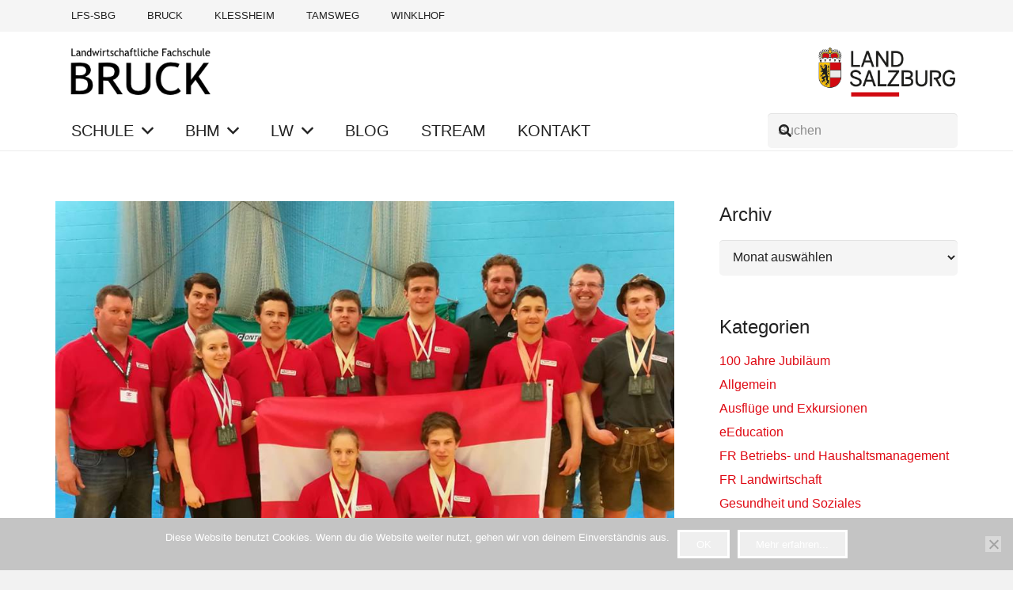

--- FILE ---
content_type: text/html; charset=UTF-8
request_url: https://www.lfs-bruck.at/brucker-schueler-und-absolventen-junioren-em-im-keltisch-ringen-in-penrith-england/
body_size: 22153
content:
<!DOCTYPE HTML>
<html lang="de">
<head>
<meta charset="UTF-8">
<title>Brucker Schüler und Absolventen: Junioren EM im Keltisch Ringen in Penrith – England &#8211; Landwirtschaftliche Fachschule Bruck</title>
<meta name='robots' content='max-image-preview:large' />
<style>img:is([sizes="auto" i], [sizes^="auto," i]) { contain-intrinsic-size: 3000px 1500px }</style>
<link rel="alternate" type="application/rss+xml" title="Landwirtschaftliche Fachschule Bruck &raquo; Feed" href="https://www.lfs-bruck.at/feed/" />
<link rel="alternate" type="application/rss+xml" title="Landwirtschaftliche Fachschule Bruck &raquo; Kommentar-Feed" href="https://www.lfs-bruck.at/comments/feed/" />
<link rel="alternate" type="application/rss+xml" title="Landwirtschaftliche Fachschule Bruck &raquo; Kommentar-Feed zu Brucker Schüler und Absolventen: Junioren EM im Keltisch Ringen in Penrith – England" href="https://www.lfs-bruck.at/brucker-schueler-und-absolventen-junioren-em-im-keltisch-ringen-in-penrith-england/feed/" />
<link rel="canonical" href="https://www.lfs-bruck.at/brucker-schueler-und-absolventen-junioren-em-im-keltisch-ringen-in-penrith-england/" />
<meta name="viewport" content="width=device-width, initial-scale=1">
<meta name="theme-color" content="#f5f5f5">
<meta property="og:title" content="Brucker Schüler und Absolventen: Junioren EM im Keltisch Ringen in Penrith – England &#8211; Landwirtschaftliche Fachschule Bruck">
<meta property="og:url" content="https://www.lfs-bruck.at/brucker-schueler-und-absolventen-junioren-em-im-keltisch-ringen-in-penrith-england">
<meta property="og:locale" content="de_DE">
<meta property="og:site_name" content="Landwirtschaftliche Fachschule Bruck">
<meta property="og:type" content="article">
<meta property="og:image" content="https://www.lfs-bruck.at/wp-content/uploads/2018/04/Keltisch2018.jpg" itemprop="image">
<link rel="preload" href="https://www.lfs-bruck.at/wp-content/uploads/2022/08/source-sans-pro-v21-latin-regular.woff" as="font" type="font/woff" crossorigin><link rel="preload" href="https://www.lfs-bruck.at/wp-content/uploads/2022/08/source-sans-pro-v21-latin-900.woff" as="font" type="font/woff" crossorigin><link rel="preload" href="https://www.lfs-bruck.at/wp-content/uploads/2022/08/source-sans-pro-v21-latin-700.woff" as="font" type="font/woff" crossorigin><link rel="preload" href="https://www.lfs-bruck.at/wp-content/uploads/2022/08/source-sans-pro-v21-latin-600.woff" as="font" type="font/woff" crossorigin><link rel="preload" href="https://www.lfs-bruck.at/wp-content/uploads/2022/08/source-sans-pro-v21-latin-300.woff" as="font" type="font/woff" crossorigin><script>
window._wpemojiSettings = {"baseUrl":"https:\/\/s.w.org\/images\/core\/emoji\/16.0.1\/72x72\/","ext":".png","svgUrl":"https:\/\/s.w.org\/images\/core\/emoji\/16.0.1\/svg\/","svgExt":".svg","source":{"concatemoji":"https:\/\/www.lfs-bruck.at\/wp-includes\/js\/wp-emoji-release.min.js?ver=6.8.3"}};
/*! This file is auto-generated */
!function(s,n){var o,i,e;function c(e){try{var t={supportTests:e,timestamp:(new Date).valueOf()};sessionStorage.setItem(o,JSON.stringify(t))}catch(e){}}function p(e,t,n){e.clearRect(0,0,e.canvas.width,e.canvas.height),e.fillText(t,0,0);var t=new Uint32Array(e.getImageData(0,0,e.canvas.width,e.canvas.height).data),a=(e.clearRect(0,0,e.canvas.width,e.canvas.height),e.fillText(n,0,0),new Uint32Array(e.getImageData(0,0,e.canvas.width,e.canvas.height).data));return t.every(function(e,t){return e===a[t]})}function u(e,t){e.clearRect(0,0,e.canvas.width,e.canvas.height),e.fillText(t,0,0);for(var n=e.getImageData(16,16,1,1),a=0;a<n.data.length;a++)if(0!==n.data[a])return!1;return!0}function f(e,t,n,a){switch(t){case"flag":return n(e,"\ud83c\udff3\ufe0f\u200d\u26a7\ufe0f","\ud83c\udff3\ufe0f\u200b\u26a7\ufe0f")?!1:!n(e,"\ud83c\udde8\ud83c\uddf6","\ud83c\udde8\u200b\ud83c\uddf6")&&!n(e,"\ud83c\udff4\udb40\udc67\udb40\udc62\udb40\udc65\udb40\udc6e\udb40\udc67\udb40\udc7f","\ud83c\udff4\u200b\udb40\udc67\u200b\udb40\udc62\u200b\udb40\udc65\u200b\udb40\udc6e\u200b\udb40\udc67\u200b\udb40\udc7f");case"emoji":return!a(e,"\ud83e\udedf")}return!1}function g(e,t,n,a){var r="undefined"!=typeof WorkerGlobalScope&&self instanceof WorkerGlobalScope?new OffscreenCanvas(300,150):s.createElement("canvas"),o=r.getContext("2d",{willReadFrequently:!0}),i=(o.textBaseline="top",o.font="600 32px Arial",{});return e.forEach(function(e){i[e]=t(o,e,n,a)}),i}function t(e){var t=s.createElement("script");t.src=e,t.defer=!0,s.head.appendChild(t)}"undefined"!=typeof Promise&&(o="wpEmojiSettingsSupports",i=["flag","emoji"],n.supports={everything:!0,everythingExceptFlag:!0},e=new Promise(function(e){s.addEventListener("DOMContentLoaded",e,{once:!0})}),new Promise(function(t){var n=function(){try{var e=JSON.parse(sessionStorage.getItem(o));if("object"==typeof e&&"number"==typeof e.timestamp&&(new Date).valueOf()<e.timestamp+604800&&"object"==typeof e.supportTests)return e.supportTests}catch(e){}return null}();if(!n){if("undefined"!=typeof Worker&&"undefined"!=typeof OffscreenCanvas&&"undefined"!=typeof URL&&URL.createObjectURL&&"undefined"!=typeof Blob)try{var e="postMessage("+g.toString()+"("+[JSON.stringify(i),f.toString(),p.toString(),u.toString()].join(",")+"));",a=new Blob([e],{type:"text/javascript"}),r=new Worker(URL.createObjectURL(a),{name:"wpTestEmojiSupports"});return void(r.onmessage=function(e){c(n=e.data),r.terminate(),t(n)})}catch(e){}c(n=g(i,f,p,u))}t(n)}).then(function(e){for(var t in e)n.supports[t]=e[t],n.supports.everything=n.supports.everything&&n.supports[t],"flag"!==t&&(n.supports.everythingExceptFlag=n.supports.everythingExceptFlag&&n.supports[t]);n.supports.everythingExceptFlag=n.supports.everythingExceptFlag&&!n.supports.flag,n.DOMReady=!1,n.readyCallback=function(){n.DOMReady=!0}}).then(function(){return e}).then(function(){var e;n.supports.everything||(n.readyCallback(),(e=n.source||{}).concatemoji?t(e.concatemoji):e.wpemoji&&e.twemoji&&(t(e.twemoji),t(e.wpemoji)))}))}((window,document),window._wpemojiSettings);
</script>
<style id='wp-emoji-styles-inline-css'>
img.wp-smiley, img.emoji {
display: inline !important;
border: none !important;
box-shadow: none !important;
height: 1em !important;
width: 1em !important;
margin: 0 0.07em !important;
vertical-align: -0.1em !important;
background: none !important;
padding: 0 !important;
}
</style>
<!-- <link rel='stylesheet' id='wp-block-library-css' href='https://www.lfs-bruck.at/wp-includes/css/dist/block-library/style.min.css?ver=6.8.3' media='all' /> -->
<link rel="stylesheet" type="text/css" href="//www.lfs-bruck.at/wp-content/cache/wpfc-minified/1dgoueez/9rdtx.css" media="all"/>
<style id='classic-theme-styles-inline-css'>
/*! This file is auto-generated */
.wp-block-button__link{color:#fff;background-color:#32373c;border-radius:9999px;box-shadow:none;text-decoration:none;padding:calc(.667em + 2px) calc(1.333em + 2px);font-size:1.125em}.wp-block-file__button{background:#32373c;color:#fff;text-decoration:none}
</style>
<!-- <link rel='stylesheet' id='wp-components-css' href='https://www.lfs-bruck.at/wp-includes/css/dist/components/style.min.css?ver=6.8.3' media='all' /> -->
<!-- <link rel='stylesheet' id='wp-preferences-css' href='https://www.lfs-bruck.at/wp-includes/css/dist/preferences/style.min.css?ver=6.8.3' media='all' /> -->
<!-- <link rel='stylesheet' id='wp-block-editor-css' href='https://www.lfs-bruck.at/wp-includes/css/dist/block-editor/style.min.css?ver=6.8.3' media='all' /> -->
<!-- <link rel='stylesheet' id='popup-maker-block-library-style-css' href='https://www.lfs-bruck.at/wp-content/plugins/popup-maker/dist/packages/block-library-style.css?ver=dbea705cfafe089d65f1' media='all' /> -->
<link rel="stylesheet" type="text/css" href="//www.lfs-bruck.at/wp-content/cache/wpfc-minified/scsbpmq/9tg2s.css" media="all"/>
<style id='pdfemb-pdf-embedder-viewer-style-inline-css'>
.wp-block-pdfemb-pdf-embedder-viewer{max-width:none}
</style>
<style id='global-styles-inline-css'>
:root{--wp--preset--aspect-ratio--square: 1;--wp--preset--aspect-ratio--4-3: 4/3;--wp--preset--aspect-ratio--3-4: 3/4;--wp--preset--aspect-ratio--3-2: 3/2;--wp--preset--aspect-ratio--2-3: 2/3;--wp--preset--aspect-ratio--16-9: 16/9;--wp--preset--aspect-ratio--9-16: 9/16;--wp--preset--color--black: #000000;--wp--preset--color--cyan-bluish-gray: #abb8c3;--wp--preset--color--white: #ffffff;--wp--preset--color--pale-pink: #f78da7;--wp--preset--color--vivid-red: #cf2e2e;--wp--preset--color--luminous-vivid-orange: #ff6900;--wp--preset--color--luminous-vivid-amber: #fcb900;--wp--preset--color--light-green-cyan: #7bdcb5;--wp--preset--color--vivid-green-cyan: #00d084;--wp--preset--color--pale-cyan-blue: #8ed1fc;--wp--preset--color--vivid-cyan-blue: #0693e3;--wp--preset--color--vivid-purple: #9b51e0;--wp--preset--gradient--vivid-cyan-blue-to-vivid-purple: linear-gradient(135deg,rgba(6,147,227,1) 0%,rgb(155,81,224) 100%);--wp--preset--gradient--light-green-cyan-to-vivid-green-cyan: linear-gradient(135deg,rgb(122,220,180) 0%,rgb(0,208,130) 100%);--wp--preset--gradient--luminous-vivid-amber-to-luminous-vivid-orange: linear-gradient(135deg,rgba(252,185,0,1) 0%,rgba(255,105,0,1) 100%);--wp--preset--gradient--luminous-vivid-orange-to-vivid-red: linear-gradient(135deg,rgba(255,105,0,1) 0%,rgb(207,46,46) 100%);--wp--preset--gradient--very-light-gray-to-cyan-bluish-gray: linear-gradient(135deg,rgb(238,238,238) 0%,rgb(169,184,195) 100%);--wp--preset--gradient--cool-to-warm-spectrum: linear-gradient(135deg,rgb(74,234,220) 0%,rgb(151,120,209) 20%,rgb(207,42,186) 40%,rgb(238,44,130) 60%,rgb(251,105,98) 80%,rgb(254,248,76) 100%);--wp--preset--gradient--blush-light-purple: linear-gradient(135deg,rgb(255,206,236) 0%,rgb(152,150,240) 100%);--wp--preset--gradient--blush-bordeaux: linear-gradient(135deg,rgb(254,205,165) 0%,rgb(254,45,45) 50%,rgb(107,0,62) 100%);--wp--preset--gradient--luminous-dusk: linear-gradient(135deg,rgb(255,203,112) 0%,rgb(199,81,192) 50%,rgb(65,88,208) 100%);--wp--preset--gradient--pale-ocean: linear-gradient(135deg,rgb(255,245,203) 0%,rgb(182,227,212) 50%,rgb(51,167,181) 100%);--wp--preset--gradient--electric-grass: linear-gradient(135deg,rgb(202,248,128) 0%,rgb(113,206,126) 100%);--wp--preset--gradient--midnight: linear-gradient(135deg,rgb(2,3,129) 0%,rgb(40,116,252) 100%);--wp--preset--font-size--small: 13px;--wp--preset--font-size--medium: 20px;--wp--preset--font-size--large: 36px;--wp--preset--font-size--x-large: 42px;--wp--preset--spacing--20: 0.44rem;--wp--preset--spacing--30: 0.67rem;--wp--preset--spacing--40: 1rem;--wp--preset--spacing--50: 1.5rem;--wp--preset--spacing--60: 2.25rem;--wp--preset--spacing--70: 3.38rem;--wp--preset--spacing--80: 5.06rem;--wp--preset--shadow--natural: 6px 6px 9px rgba(0, 0, 0, 0.2);--wp--preset--shadow--deep: 12px 12px 50px rgba(0, 0, 0, 0.4);--wp--preset--shadow--sharp: 6px 6px 0px rgba(0, 0, 0, 0.2);--wp--preset--shadow--outlined: 6px 6px 0px -3px rgba(255, 255, 255, 1), 6px 6px rgba(0, 0, 0, 1);--wp--preset--shadow--crisp: 6px 6px 0px rgba(0, 0, 0, 1);}:where(.is-layout-flex){gap: 0.5em;}:where(.is-layout-grid){gap: 0.5em;}body .is-layout-flex{display: flex;}.is-layout-flex{flex-wrap: wrap;align-items: center;}.is-layout-flex > :is(*, div){margin: 0;}body .is-layout-grid{display: grid;}.is-layout-grid > :is(*, div){margin: 0;}:where(.wp-block-columns.is-layout-flex){gap: 2em;}:where(.wp-block-columns.is-layout-grid){gap: 2em;}:where(.wp-block-post-template.is-layout-flex){gap: 1.25em;}:where(.wp-block-post-template.is-layout-grid){gap: 1.25em;}.has-black-color{color: var(--wp--preset--color--black) !important;}.has-cyan-bluish-gray-color{color: var(--wp--preset--color--cyan-bluish-gray) !important;}.has-white-color{color: var(--wp--preset--color--white) !important;}.has-pale-pink-color{color: var(--wp--preset--color--pale-pink) !important;}.has-vivid-red-color{color: var(--wp--preset--color--vivid-red) !important;}.has-luminous-vivid-orange-color{color: var(--wp--preset--color--luminous-vivid-orange) !important;}.has-luminous-vivid-amber-color{color: var(--wp--preset--color--luminous-vivid-amber) !important;}.has-light-green-cyan-color{color: var(--wp--preset--color--light-green-cyan) !important;}.has-vivid-green-cyan-color{color: var(--wp--preset--color--vivid-green-cyan) !important;}.has-pale-cyan-blue-color{color: var(--wp--preset--color--pale-cyan-blue) !important;}.has-vivid-cyan-blue-color{color: var(--wp--preset--color--vivid-cyan-blue) !important;}.has-vivid-purple-color{color: var(--wp--preset--color--vivid-purple) !important;}.has-black-background-color{background-color: var(--wp--preset--color--black) !important;}.has-cyan-bluish-gray-background-color{background-color: var(--wp--preset--color--cyan-bluish-gray) !important;}.has-white-background-color{background-color: var(--wp--preset--color--white) !important;}.has-pale-pink-background-color{background-color: var(--wp--preset--color--pale-pink) !important;}.has-vivid-red-background-color{background-color: var(--wp--preset--color--vivid-red) !important;}.has-luminous-vivid-orange-background-color{background-color: var(--wp--preset--color--luminous-vivid-orange) !important;}.has-luminous-vivid-amber-background-color{background-color: var(--wp--preset--color--luminous-vivid-amber) !important;}.has-light-green-cyan-background-color{background-color: var(--wp--preset--color--light-green-cyan) !important;}.has-vivid-green-cyan-background-color{background-color: var(--wp--preset--color--vivid-green-cyan) !important;}.has-pale-cyan-blue-background-color{background-color: var(--wp--preset--color--pale-cyan-blue) !important;}.has-vivid-cyan-blue-background-color{background-color: var(--wp--preset--color--vivid-cyan-blue) !important;}.has-vivid-purple-background-color{background-color: var(--wp--preset--color--vivid-purple) !important;}.has-black-border-color{border-color: var(--wp--preset--color--black) !important;}.has-cyan-bluish-gray-border-color{border-color: var(--wp--preset--color--cyan-bluish-gray) !important;}.has-white-border-color{border-color: var(--wp--preset--color--white) !important;}.has-pale-pink-border-color{border-color: var(--wp--preset--color--pale-pink) !important;}.has-vivid-red-border-color{border-color: var(--wp--preset--color--vivid-red) !important;}.has-luminous-vivid-orange-border-color{border-color: var(--wp--preset--color--luminous-vivid-orange) !important;}.has-luminous-vivid-amber-border-color{border-color: var(--wp--preset--color--luminous-vivid-amber) !important;}.has-light-green-cyan-border-color{border-color: var(--wp--preset--color--light-green-cyan) !important;}.has-vivid-green-cyan-border-color{border-color: var(--wp--preset--color--vivid-green-cyan) !important;}.has-pale-cyan-blue-border-color{border-color: var(--wp--preset--color--pale-cyan-blue) !important;}.has-vivid-cyan-blue-border-color{border-color: var(--wp--preset--color--vivid-cyan-blue) !important;}.has-vivid-purple-border-color{border-color: var(--wp--preset--color--vivid-purple) !important;}.has-vivid-cyan-blue-to-vivid-purple-gradient-background{background: var(--wp--preset--gradient--vivid-cyan-blue-to-vivid-purple) !important;}.has-light-green-cyan-to-vivid-green-cyan-gradient-background{background: var(--wp--preset--gradient--light-green-cyan-to-vivid-green-cyan) !important;}.has-luminous-vivid-amber-to-luminous-vivid-orange-gradient-background{background: var(--wp--preset--gradient--luminous-vivid-amber-to-luminous-vivid-orange) !important;}.has-luminous-vivid-orange-to-vivid-red-gradient-background{background: var(--wp--preset--gradient--luminous-vivid-orange-to-vivid-red) !important;}.has-very-light-gray-to-cyan-bluish-gray-gradient-background{background: var(--wp--preset--gradient--very-light-gray-to-cyan-bluish-gray) !important;}.has-cool-to-warm-spectrum-gradient-background{background: var(--wp--preset--gradient--cool-to-warm-spectrum) !important;}.has-blush-light-purple-gradient-background{background: var(--wp--preset--gradient--blush-light-purple) !important;}.has-blush-bordeaux-gradient-background{background: var(--wp--preset--gradient--blush-bordeaux) !important;}.has-luminous-dusk-gradient-background{background: var(--wp--preset--gradient--luminous-dusk) !important;}.has-pale-ocean-gradient-background{background: var(--wp--preset--gradient--pale-ocean) !important;}.has-electric-grass-gradient-background{background: var(--wp--preset--gradient--electric-grass) !important;}.has-midnight-gradient-background{background: var(--wp--preset--gradient--midnight) !important;}.has-small-font-size{font-size: var(--wp--preset--font-size--small) !important;}.has-medium-font-size{font-size: var(--wp--preset--font-size--medium) !important;}.has-large-font-size{font-size: var(--wp--preset--font-size--large) !important;}.has-x-large-font-size{font-size: var(--wp--preset--font-size--x-large) !important;}
:where(.wp-block-post-template.is-layout-flex){gap: 1.25em;}:where(.wp-block-post-template.is-layout-grid){gap: 1.25em;}
:where(.wp-block-columns.is-layout-flex){gap: 2em;}:where(.wp-block-columns.is-layout-grid){gap: 2em;}
:root :where(.wp-block-pullquote){font-size: 1.5em;line-height: 1.6;}
</style>
<!-- <link rel='stylesheet' id='contact-form-7-css' href='https://www.lfs-bruck.at/wp-content/plugins/contact-form-7/includes/css/styles.css?ver=6.1.3' media='all' /> -->
<!-- <link rel='stylesheet' id='cookie-notice-front-css' href='https://www.lfs-bruck.at/wp-content/plugins/cookie-notice/css/front.min.css?ver=2.5.8' media='all' /> -->
<!-- <link rel='stylesheet' id='jquery-lazyloadxt-spinner-css-css' href='//www.lfs-bruck.at/wp-content/plugins/a3-lazy-load/assets/css/jquery.lazyloadxt.spinner.css?ver=6.8.3' media='all' /> -->
<!-- <link rel='stylesheet' id='a3a3_lazy_load-css' href='//www.lfs-bruck.at/wp-content/uploads/sass/a3_lazy_load.min.css?ver=1651476487' media='all' /> -->
<!-- <link rel='stylesheet' id='us-theme-css' href='https://www.lfs-bruck.at/wp-content/uploads/us-assets/www.lfs-bruck.at.css?ver=4e58368e' media='all' /> -->
<!-- <link rel='stylesheet' id='theme-style-css' href='https://www.lfs-bruck.at/wp-content/themes/Impreza-child/style.css?ver=8.40.1' media='all' /> -->
<!-- <link rel='stylesheet' id='bsf-Defaults-css' href='https://www.lfs-bruck.at/wp-content/uploads/smile_fonts/Defaults/Defaults.css?ver=3.21.2' media='all' /> -->
<link rel="stylesheet" type="text/css" href="//www.lfs-bruck.at/wp-content/cache/wpfc-minified/kpss6o6t/9t83o.css" media="all"/>
<script src='//www.lfs-bruck.at/wp-content/cache/wpfc-minified/jyu7bmpd/9t83o.js' type="text/javascript"></script>
<!-- <script src="https://www.lfs-bruck.at/wp-content/plugins/stop-user-enumeration/frontend/js/frontend.js?ver=1.7.5" id="stop-user-enumeration-js" defer data-wp-strategy="defer"></script> -->
<script></script><link rel="https://api.w.org/" href="https://www.lfs-bruck.at/wp-json/" /><link rel="alternate" title="JSON" type="application/json" href="https://www.lfs-bruck.at/wp-json/wp/v2/posts/2229" /><link rel="EditURI" type="application/rsd+xml" title="RSD" href="https://www.lfs-bruck.at/xmlrpc.php?rsd" />
<meta name="generator" content="WordPress 6.8.3" />
<link rel='shortlink' href='https://www.lfs-bruck.at/?p=2229' />
<link rel="alternate" title="oEmbed (JSON)" type="application/json+oembed" href="https://www.lfs-bruck.at/wp-json/oembed/1.0/embed?url=https%3A%2F%2Fwww.lfs-bruck.at%2Fbrucker-schueler-und-absolventen-junioren-em-im-keltisch-ringen-in-penrith-england%2F" />
<link rel="alternate" title="oEmbed (XML)" type="text/xml+oembed" href="https://www.lfs-bruck.at/wp-json/oembed/1.0/embed?url=https%3A%2F%2Fwww.lfs-bruck.at%2Fbrucker-schueler-und-absolventen-junioren-em-im-keltisch-ringen-in-penrith-england%2F&#038;format=xml" />
<meta name="cdp-version" content="1.5.0" /><script type='text/javascript'>
jQuery(document).ready(function($) {
var ult_smooth_speed = 480;
var ult_smooth_step = 80;
$('html').attr('data-ult_smooth_speed',ult_smooth_speed).attr('data-ult_smooth_step',ult_smooth_step);
});
</script>		<script id="us_add_no_touch">
if ( ! /Android|webOS|iPhone|iPad|iPod|BlackBerry|IEMobile|Opera Mini/i.test( navigator.userAgent ) ) {
document.documentElement.classList.add( "no-touch" );
}
</script>
<script id="us_color_scheme_switch_class">
if ( document.cookie.includes( "us_color_scheme_switch_is_on=true" ) ) {
document.documentElement.classList.add( "us-color-scheme-on" );
}
</script>
<meta name="generator" content="Powered by WPBakery Page Builder - drag and drop page builder for WordPress."/>
<meta name="generator" content="Powered by Slider Revolution 6.7.38 - responsive, Mobile-Friendly Slider Plugin for WordPress with comfortable drag and drop interface." />
<link rel="icon" href="https://www.lfs-bruck.at/wp-content/uploads/2017/07/overlay-logo-150x150.png" sizes="32x32" />
<link rel="icon" href="https://www.lfs-bruck.at/wp-content/uploads/2017/07/overlay-logo-350x350.png" sizes="192x192" />
<link rel="apple-touch-icon" href="https://www.lfs-bruck.at/wp-content/uploads/2017/07/overlay-logo-350x350.png" />
<meta name="msapplication-TileImage" content="https://www.lfs-bruck.at/wp-content/uploads/2017/07/overlay-logo-350x350.png" />
<script>function setREVStartSize(e){
//window.requestAnimationFrame(function() {
window.RSIW = window.RSIW===undefined ? window.innerWidth : window.RSIW;
window.RSIH = window.RSIH===undefined ? window.innerHeight : window.RSIH;
try {
var pw = document.getElementById(e.c).parentNode.offsetWidth,
newh;
pw = pw===0 || isNaN(pw) || (e.l=="fullwidth" || e.layout=="fullwidth") ? window.RSIW : pw;
e.tabw = e.tabw===undefined ? 0 : parseInt(e.tabw);
e.thumbw = e.thumbw===undefined ? 0 : parseInt(e.thumbw);
e.tabh = e.tabh===undefined ? 0 : parseInt(e.tabh);
e.thumbh = e.thumbh===undefined ? 0 : parseInt(e.thumbh);
e.tabhide = e.tabhide===undefined ? 0 : parseInt(e.tabhide);
e.thumbhide = e.thumbhide===undefined ? 0 : parseInt(e.thumbhide);
e.mh = e.mh===undefined || e.mh=="" || e.mh==="auto" ? 0 : parseInt(e.mh,0);
if(e.layout==="fullscreen" || e.l==="fullscreen")
newh = Math.max(e.mh,window.RSIH);
else{
e.gw = Array.isArray(e.gw) ? e.gw : [e.gw];
for (var i in e.rl) if (e.gw[i]===undefined || e.gw[i]===0) e.gw[i] = e.gw[i-1];
e.gh = e.el===undefined || e.el==="" || (Array.isArray(e.el) && e.el.length==0)? e.gh : e.el;
e.gh = Array.isArray(e.gh) ? e.gh : [e.gh];
for (var i in e.rl) if (e.gh[i]===undefined || e.gh[i]===0) e.gh[i] = e.gh[i-1];
var nl = new Array(e.rl.length),
ix = 0,
sl;
e.tabw = e.tabhide>=pw ? 0 : e.tabw;
e.thumbw = e.thumbhide>=pw ? 0 : e.thumbw;
e.tabh = e.tabhide>=pw ? 0 : e.tabh;
e.thumbh = e.thumbhide>=pw ? 0 : e.thumbh;
for (var i in e.rl) nl[i] = e.rl[i]<window.RSIW ? 0 : e.rl[i];
sl = nl[0];
for (var i in nl) if (sl>nl[i] && nl[i]>0) { sl = nl[i]; ix=i;}
var m = pw>(e.gw[ix]+e.tabw+e.thumbw) ? 1 : (pw-(e.tabw+e.thumbw)) / (e.gw[ix]);
newh =  (e.gh[ix] * m) + (e.tabh + e.thumbh);
}
var el = document.getElementById(e.c);
if (el!==null && el) el.style.height = newh+"px";
el = document.getElementById(e.c+"_wrapper");
if (el!==null && el) {
el.style.height = newh+"px";
el.style.display = "block";
}
} catch(e){
console.log("Failure at Presize of Slider:" + e)
}
//});
};</script>
<noscript><style> .wpb_animate_when_almost_visible { opacity: 1; }</style></noscript>		<style id="us-icon-fonts">@font-face{font-display:swap;font-style:normal;font-family:"fontawesome";font-weight:900;src:url("https://www.lfs-bruck.at/wp-content/themes/Impreza/fonts/fa-solid-900.woff2?ver=8.40.1") format("woff2")}.fas{font-family:"fontawesome";font-weight:900}@font-face{font-display:swap;font-style:normal;font-family:"fontawesome";font-weight:400;src:url("https://www.lfs-bruck.at/wp-content/themes/Impreza/fonts/fa-regular-400.woff2?ver=8.40.1") format("woff2")}.far{font-family:"fontawesome";font-weight:400}@font-face{font-display:swap;font-style:normal;font-family:"fontawesome";font-weight:300;src:url("https://www.lfs-bruck.at/wp-content/themes/Impreza/fonts/fa-light-300.woff2?ver=8.40.1") format("woff2")}.fal{font-family:"fontawesome";font-weight:300}@font-face{font-display:swap;font-style:normal;font-family:"Font Awesome 5 Duotone";font-weight:900;src:url("https://www.lfs-bruck.at/wp-content/themes/Impreza/fonts/fa-duotone-900.woff2?ver=8.40.1") format("woff2")}.fad{font-family:"Font Awesome 5 Duotone";font-weight:900}.fad{position:relative}.fad:before{position:absolute}.fad:after{opacity:0.4}@font-face{font-display:swap;font-style:normal;font-family:"Font Awesome 5 Brands";font-weight:400;src:url("https://www.lfs-bruck.at/wp-content/themes/Impreza/fonts/fa-brands-400.woff2?ver=8.40.1") format("woff2")}.fab{font-family:"Font Awesome 5 Brands";font-weight:400}@font-face{font-display:block;font-style:normal;font-family:"Material Icons";font-weight:400;src:url("https://www.lfs-bruck.at/wp-content/themes/Impreza/fonts/material-icons.woff2?ver=8.40.1") format("woff2")}.material-icons{font-family:"Material Icons";font-weight:400}</style>
<style id="us-current-header-css"> .l-subheader.at_top,.l-subheader.at_top .w-dropdown-list,.l-subheader.at_top .type_mobile .w-nav-list.level_1{background:var(--color-header-top-bg);color:var(--color-header-top-text)}.no-touch .l-subheader.at_top a:hover,.no-touch .l-header.bg_transparent .l-subheader.at_top .w-dropdown.opened a:hover{color:var(--color-header-top-text-hover)}.l-header.bg_transparent:not(.sticky) .l-subheader.at_top{background:var(--color-header-top-transparent-bg);color:var(--color-header-top-transparent-text)}.no-touch .l-header.bg_transparent:not(.sticky) .at_top .w-cart-link:hover,.no-touch .l-header.bg_transparent:not(.sticky) .at_top .w-text a:hover,.no-touch .l-header.bg_transparent:not(.sticky) .at_top .w-html a:hover,.no-touch .l-header.bg_transparent:not(.sticky) .at_top .w-nav>a:hover,.no-touch .l-header.bg_transparent:not(.sticky) .at_top .w-menu a:hover,.no-touch .l-header.bg_transparent:not(.sticky) .at_top .w-search>a:hover,.no-touch .l-header.bg_transparent:not(.sticky) .at_top .w-socials.shape_none.color_text a:hover,.no-touch .l-header.bg_transparent:not(.sticky) .at_top .w-socials.shape_none.color_link a:hover,.no-touch .l-header.bg_transparent:not(.sticky) .at_top .w-dropdown a:hover,.no-touch .l-header.bg_transparent:not(.sticky) .at_top .type_desktop .menu-item.level_1.opened>a,.no-touch .l-header.bg_transparent:not(.sticky) .at_top .type_desktop .menu-item.level_1:hover>a{color:var(--color-header-transparent-text-hover)}.l-subheader.at_middle,.l-subheader.at_middle .w-dropdown-list,.l-subheader.at_middle .type_mobile .w-nav-list.level_1{background:var(--color-header-middle-bg);color:var(--color-header-middle-text)}.no-touch .l-subheader.at_middle a:hover,.no-touch .l-header.bg_transparent .l-subheader.at_middle .w-dropdown.opened a:hover{color:var(--color-header-middle-text-hover)}.l-header.bg_transparent:not(.sticky) .l-subheader.at_middle{background:var(--color-header-transparent-bg);color:var(--color-header-transparent-text)}.no-touch .l-header.bg_transparent:not(.sticky) .at_middle .w-cart-link:hover,.no-touch .l-header.bg_transparent:not(.sticky) .at_middle .w-text a:hover,.no-touch .l-header.bg_transparent:not(.sticky) .at_middle .w-html a:hover,.no-touch .l-header.bg_transparent:not(.sticky) .at_middle .w-nav>a:hover,.no-touch .l-header.bg_transparent:not(.sticky) .at_middle .w-menu a:hover,.no-touch .l-header.bg_transparent:not(.sticky) .at_middle .w-search>a:hover,.no-touch .l-header.bg_transparent:not(.sticky) .at_middle .w-socials.shape_none.color_text a:hover,.no-touch .l-header.bg_transparent:not(.sticky) .at_middle .w-socials.shape_none.color_link a:hover,.no-touch .l-header.bg_transparent:not(.sticky) .at_middle .w-dropdown a:hover,.no-touch .l-header.bg_transparent:not(.sticky) .at_middle .type_desktop .menu-item.level_1.opened>a,.no-touch .l-header.bg_transparent:not(.sticky) .at_middle .type_desktop .menu-item.level_1:hover>a{color:var(--color-header-transparent-text-hover)}.l-subheader.at_bottom,.l-subheader.at_bottom .w-dropdown-list,.l-subheader.at_bottom .type_mobile .w-nav-list.level_1{background:#ffffff;color:#222222}.no-touch .l-subheader.at_bottom a:hover,.no-touch .l-header.bg_transparent .l-subheader.at_bottom .w-dropdown.opened a:hover{color:#df0a14}.l-header.bg_transparent:not(.sticky) .l-subheader.at_bottom{background:var(--color-header-transparent-bg);color:var(--color-header-transparent-text)}.no-touch .l-header.bg_transparent:not(.sticky) .at_bottom .w-cart-link:hover,.no-touch .l-header.bg_transparent:not(.sticky) .at_bottom .w-text a:hover,.no-touch .l-header.bg_transparent:not(.sticky) .at_bottom .w-html a:hover,.no-touch .l-header.bg_transparent:not(.sticky) .at_bottom .w-nav>a:hover,.no-touch .l-header.bg_transparent:not(.sticky) .at_bottom .w-menu a:hover,.no-touch .l-header.bg_transparent:not(.sticky) .at_bottom .w-search>a:hover,.no-touch .l-header.bg_transparent:not(.sticky) .at_bottom .w-socials.shape_none.color_text a:hover,.no-touch .l-header.bg_transparent:not(.sticky) .at_bottom .w-socials.shape_none.color_link a:hover,.no-touch .l-header.bg_transparent:not(.sticky) .at_bottom .w-dropdown a:hover,.no-touch .l-header.bg_transparent:not(.sticky) .at_bottom .type_desktop .menu-item.level_1.opened>a,.no-touch .l-header.bg_transparent:not(.sticky) .at_bottom .type_desktop .menu-item.level_1:hover>a{color:var(--color-header-transparent-text-hover)}.header_ver .l-header{background:var(--color-header-middle-bg);color:var(--color-header-middle-text)}@media (min-width:902px){.hidden_for_default{display:none!important}.l-header{position:relative;z-index:111}.l-subheader{margin:0 auto}.l-subheader.width_full{padding-left:1.5rem;padding-right:1.5rem}.l-subheader-h{display:flex;align-items:center;position:relative;margin:0 auto;max-width:var(--site-content-width,1200px);height:inherit}.w-header-show{display:none}.l-header.pos_fixed{position:fixed;left:var(--site-outline-width,0);right:var(--site-outline-width,0)}.l-header.pos_fixed:not(.notransition) .l-subheader{transition-property:transform,background,box-shadow,line-height,height,visibility;transition-duration:.3s;transition-timing-function:cubic-bezier(.78,.13,.15,.86)}.headerinpos_bottom.sticky_first_section .l-header.pos_fixed{position:fixed!important}.header_hor .l-header.sticky_auto_hide{transition:transform .3s cubic-bezier(.78,.13,.15,.86) .1s}.header_hor .l-header.sticky_auto_hide.down{transform:translateY(-110%)}.l-header.bg_transparent:not(.sticky) .l-subheader{box-shadow:none!important;background:none}.l-header.bg_transparent~.l-main .l-section.width_full.height_auto:first-of-type>.l-section-h{padding-top:0!important;padding-bottom:0!important}.l-header.pos_static.bg_transparent{position:absolute;left:var(--site-outline-width,0);right:var(--site-outline-width,0)}.l-subheader.width_full .l-subheader-h{max-width:none!important}.l-header.shadow_thin .l-subheader.at_middle,.l-header.shadow_thin .l-subheader.at_bottom{box-shadow:0 1px 0 rgba(0,0,0,0.08)}.l-header.shadow_wide .l-subheader.at_middle,.l-header.shadow_wide .l-subheader.at_bottom{box-shadow:0 3px 5px -1px rgba(0,0,0,0.1),0 2px 1px -1px rgba(0,0,0,0.05)}.header_hor .l-subheader-cell>.w-cart{margin-left:0;margin-right:0}:root{--header-height:190px;--header-sticky-height:130px}.l-header:before{content:'190'}.l-header.sticky:before{content:'130'}.l-subheader.at_top{line-height:40px;height:40px;overflow:visible;visibility:visible}.l-header.sticky .l-subheader.at_top{line-height:0px;height:0px;overflow:hidden;visibility:hidden}.l-subheader.at_middle{line-height:100px;height:100px;overflow:visible;visibility:visible}.l-header.sticky .l-subheader.at_middle{line-height:80px;height:80px;overflow:visible;visibility:visible}.l-subheader.at_bottom{line-height:50px;height:50px;overflow:visible;visibility:visible}.l-header.sticky .l-subheader.at_bottom{line-height:50px;height:50px;overflow:visible;visibility:visible}.headerinpos_above .l-header.pos_fixed{overflow:hidden;transition:transform 0.3s;transform:translate3d(0,-100%,0)}.headerinpos_above .l-header.pos_fixed.sticky{overflow:visible;transform:none}.headerinpos_above .l-header.pos_fixed~.l-section>.l-section-h,.headerinpos_above .l-header.pos_fixed~.l-main .l-section:first-of-type>.l-section-h{padding-top:0!important}.headerinpos_below .l-header.pos_fixed:not(.sticky){position:absolute;top:100%}.headerinpos_below .l-header.pos_fixed~.l-main>.l-section:first-of-type>.l-section-h{padding-top:0!important}.headerinpos_below .l-header.pos_fixed~.l-main .l-section.full_height:nth-of-type(2){min-height:100vh}.headerinpos_below .l-header.pos_fixed~.l-main>.l-section:nth-of-type(2)>.l-section-h{padding-top:var(--header-height)}.headerinpos_bottom .l-header.pos_fixed:not(.sticky){position:absolute;top:100vh}.headerinpos_bottom .l-header.pos_fixed~.l-main>.l-section:first-of-type>.l-section-h{padding-top:0!important}.headerinpos_bottom .l-header.pos_fixed~.l-main>.l-section:first-of-type>.l-section-h{padding-bottom:var(--header-height)}.headerinpos_bottom .l-header.pos_fixed.bg_transparent~.l-main .l-section.valign_center:not(.height_auto):first-of-type>.l-section-h{top:calc( var(--header-height) / 2 )}.headerinpos_bottom .l-header.pos_fixed:not(.sticky) .w-cart-dropdown,.headerinpos_bottom .l-header.pos_fixed:not(.sticky) .w-nav.type_desktop .w-nav-list.level_2{bottom:100%;transform-origin:0 100%}.headerinpos_bottom .l-header.pos_fixed:not(.sticky) .w-nav.type_mobile.m_layout_dropdown .w-nav-list.level_1{top:auto;bottom:100%;box-shadow:var(--box-shadow-up)}.headerinpos_bottom .l-header.pos_fixed:not(.sticky) .w-nav.type_desktop .w-nav-list.level_3,.headerinpos_bottom .l-header.pos_fixed:not(.sticky) .w-nav.type_desktop .w-nav-list.level_4{top:auto;bottom:0;transform-origin:0 100%}.headerinpos_bottom .l-header.pos_fixed:not(.sticky) .w-dropdown-list{top:auto;bottom:-0.4em;padding-top:0.4em;padding-bottom:2.4em}.admin-bar .l-header.pos_static.bg_solid~.l-main .l-section.full_height:first-of-type{min-height:calc( 100vh - var(--header-height) - 32px )}.admin-bar .l-header.pos_fixed:not(.sticky_auto_hide)~.l-main .l-section.full_height:not(:first-of-type){min-height:calc( 100vh - var(--header-sticky-height) - 32px )}.admin-bar.headerinpos_below .l-header.pos_fixed~.l-main .l-section.full_height:nth-of-type(2){min-height:calc(100vh - 32px)}}@media (min-width:1025px) and (max-width:901px){.hidden_for_laptops{display:none!important}.l-header{position:relative;z-index:111}.l-subheader{margin:0 auto}.l-subheader.width_full{padding-left:1.5rem;padding-right:1.5rem}.l-subheader-h{display:flex;align-items:center;position:relative;margin:0 auto;max-width:var(--site-content-width,1200px);height:inherit}.w-header-show{display:none}.l-header.pos_fixed{position:fixed;left:var(--site-outline-width,0);right:var(--site-outline-width,0)}.l-header.pos_fixed:not(.notransition) .l-subheader{transition-property:transform,background,box-shadow,line-height,height,visibility;transition-duration:.3s;transition-timing-function:cubic-bezier(.78,.13,.15,.86)}.headerinpos_bottom.sticky_first_section .l-header.pos_fixed{position:fixed!important}.header_hor .l-header.sticky_auto_hide{transition:transform .3s cubic-bezier(.78,.13,.15,.86) .1s}.header_hor .l-header.sticky_auto_hide.down{transform:translateY(-110%)}.l-header.bg_transparent:not(.sticky) .l-subheader{box-shadow:none!important;background:none}.l-header.bg_transparent~.l-main .l-section.width_full.height_auto:first-of-type>.l-section-h{padding-top:0!important;padding-bottom:0!important}.l-header.pos_static.bg_transparent{position:absolute;left:var(--site-outline-width,0);right:var(--site-outline-width,0)}.l-subheader.width_full .l-subheader-h{max-width:none!important}.l-header.shadow_thin .l-subheader.at_middle,.l-header.shadow_thin .l-subheader.at_bottom{box-shadow:0 1px 0 rgba(0,0,0,0.08)}.l-header.shadow_wide .l-subheader.at_middle,.l-header.shadow_wide .l-subheader.at_bottom{box-shadow:0 3px 5px -1px rgba(0,0,0,0.1),0 2px 1px -1px rgba(0,0,0,0.05)}.header_hor .l-subheader-cell>.w-cart{margin-left:0;margin-right:0}:root{--header-height:190px;--header-sticky-height:130px}.l-header:before{content:'190'}.l-header.sticky:before{content:'130'}.l-subheader.at_top{line-height:40px;height:40px;overflow:visible;visibility:visible}.l-header.sticky .l-subheader.at_top{line-height:0px;height:0px;overflow:hidden;visibility:hidden}.l-subheader.at_middle{line-height:100px;height:100px;overflow:visible;visibility:visible}.l-header.sticky .l-subheader.at_middle{line-height:80px;height:80px;overflow:visible;visibility:visible}.l-subheader.at_bottom{line-height:50px;height:50px;overflow:visible;visibility:visible}.l-header.sticky .l-subheader.at_bottom{line-height:50px;height:50px;overflow:visible;visibility:visible}.headerinpos_above .l-header.pos_fixed{overflow:hidden;transition:transform 0.3s;transform:translate3d(0,-100%,0)}.headerinpos_above .l-header.pos_fixed.sticky{overflow:visible;transform:none}.headerinpos_above .l-header.pos_fixed~.l-section>.l-section-h,.headerinpos_above .l-header.pos_fixed~.l-main .l-section:first-of-type>.l-section-h{padding-top:0!important}.headerinpos_below .l-header.pos_fixed:not(.sticky){position:absolute;top:100%}.headerinpos_below .l-header.pos_fixed~.l-main>.l-section:first-of-type>.l-section-h{padding-top:0!important}.headerinpos_below .l-header.pos_fixed~.l-main .l-section.full_height:nth-of-type(2){min-height:100vh}.headerinpos_below .l-header.pos_fixed~.l-main>.l-section:nth-of-type(2)>.l-section-h{padding-top:var(--header-height)}.headerinpos_bottom .l-header.pos_fixed:not(.sticky){position:absolute;top:100vh}.headerinpos_bottom .l-header.pos_fixed~.l-main>.l-section:first-of-type>.l-section-h{padding-top:0!important}.headerinpos_bottom .l-header.pos_fixed~.l-main>.l-section:first-of-type>.l-section-h{padding-bottom:var(--header-height)}.headerinpos_bottom .l-header.pos_fixed.bg_transparent~.l-main .l-section.valign_center:not(.height_auto):first-of-type>.l-section-h{top:calc( var(--header-height) / 2 )}.headerinpos_bottom .l-header.pos_fixed:not(.sticky) .w-cart-dropdown,.headerinpos_bottom .l-header.pos_fixed:not(.sticky) .w-nav.type_desktop .w-nav-list.level_2{bottom:100%;transform-origin:0 100%}.headerinpos_bottom .l-header.pos_fixed:not(.sticky) .w-nav.type_mobile.m_layout_dropdown .w-nav-list.level_1{top:auto;bottom:100%;box-shadow:var(--box-shadow-up)}.headerinpos_bottom .l-header.pos_fixed:not(.sticky) .w-nav.type_desktop .w-nav-list.level_3,.headerinpos_bottom .l-header.pos_fixed:not(.sticky) .w-nav.type_desktop .w-nav-list.level_4{top:auto;bottom:0;transform-origin:0 100%}.headerinpos_bottom .l-header.pos_fixed:not(.sticky) .w-dropdown-list{top:auto;bottom:-0.4em;padding-top:0.4em;padding-bottom:2.4em}.admin-bar .l-header.pos_static.bg_solid~.l-main .l-section.full_height:first-of-type{min-height:calc( 100vh - var(--header-height) - 32px )}.admin-bar .l-header.pos_fixed:not(.sticky_auto_hide)~.l-main .l-section.full_height:not(:first-of-type){min-height:calc( 100vh - var(--header-sticky-height) - 32px )}.admin-bar.headerinpos_below .l-header.pos_fixed~.l-main .l-section.full_height:nth-of-type(2){min-height:calc(100vh - 32px)}}@media (min-width:601px) and (max-width:1024px){.hidden_for_tablets{display:none!important}.l-subheader.at_top{display:none}.l-subheader.at_bottom{display:none}.l-header{position:relative;z-index:111}.l-subheader{margin:0 auto}.l-subheader.width_full{padding-left:1.5rem;padding-right:1.5rem}.l-subheader-h{display:flex;align-items:center;position:relative;margin:0 auto;max-width:var(--site-content-width,1200px);height:inherit}.w-header-show{display:none}.l-header.pos_fixed{position:fixed;left:var(--site-outline-width,0);right:var(--site-outline-width,0)}.l-header.pos_fixed:not(.notransition) .l-subheader{transition-property:transform,background,box-shadow,line-height,height,visibility;transition-duration:.3s;transition-timing-function:cubic-bezier(.78,.13,.15,.86)}.headerinpos_bottom.sticky_first_section .l-header.pos_fixed{position:fixed!important}.header_hor .l-header.sticky_auto_hide{transition:transform .3s cubic-bezier(.78,.13,.15,.86) .1s}.header_hor .l-header.sticky_auto_hide.down{transform:translateY(-110%)}.l-header.bg_transparent:not(.sticky) .l-subheader{box-shadow:none!important;background:none}.l-header.bg_transparent~.l-main .l-section.width_full.height_auto:first-of-type>.l-section-h{padding-top:0!important;padding-bottom:0!important}.l-header.pos_static.bg_transparent{position:absolute;left:var(--site-outline-width,0);right:var(--site-outline-width,0)}.l-subheader.width_full .l-subheader-h{max-width:none!important}.l-header.shadow_thin .l-subheader.at_middle,.l-header.shadow_thin .l-subheader.at_bottom{box-shadow:0 1px 0 rgba(0,0,0,0.08)}.l-header.shadow_wide .l-subheader.at_middle,.l-header.shadow_wide .l-subheader.at_bottom{box-shadow:0 3px 5px -1px rgba(0,0,0,0.1),0 2px 1px -1px rgba(0,0,0,0.05)}.header_hor .l-subheader-cell>.w-cart{margin-left:0;margin-right:0}:root{--header-height:80px;--header-sticky-height:50px}.l-header:before{content:'80'}.l-header.sticky:before{content:'50'}.l-subheader.at_top{line-height:36px;height:36px;overflow:visible;visibility:visible}.l-header.sticky .l-subheader.at_top{line-height:36px;height:36px;overflow:visible;visibility:visible}.l-subheader.at_middle{line-height:80px;height:80px;overflow:visible;visibility:visible}.l-header.sticky .l-subheader.at_middle{line-height:50px;height:50px;overflow:visible;visibility:visible}.l-subheader.at_bottom{line-height:50px;height:50px;overflow:visible;visibility:visible}.l-header.sticky .l-subheader.at_bottom{line-height:50px;height:50px;overflow:visible;visibility:visible}}@media (max-width:600px){.hidden_for_mobiles{display:none!important}.l-subheader.at_top{display:none}.l-subheader.at_bottom{display:none}.l-header{position:relative;z-index:111}.l-subheader{margin:0 auto}.l-subheader.width_full{padding-left:1.5rem;padding-right:1.5rem}.l-subheader-h{display:flex;align-items:center;position:relative;margin:0 auto;max-width:var(--site-content-width,1200px);height:inherit}.w-header-show{display:none}.l-header.pos_fixed{position:fixed;left:var(--site-outline-width,0);right:var(--site-outline-width,0)}.l-header.pos_fixed:not(.notransition) .l-subheader{transition-property:transform,background,box-shadow,line-height,height,visibility;transition-duration:.3s;transition-timing-function:cubic-bezier(.78,.13,.15,.86)}.headerinpos_bottom.sticky_first_section .l-header.pos_fixed{position:fixed!important}.header_hor .l-header.sticky_auto_hide{transition:transform .3s cubic-bezier(.78,.13,.15,.86) .1s}.header_hor .l-header.sticky_auto_hide.down{transform:translateY(-110%)}.l-header.bg_transparent:not(.sticky) .l-subheader{box-shadow:none!important;background:none}.l-header.bg_transparent~.l-main .l-section.width_full.height_auto:first-of-type>.l-section-h{padding-top:0!important;padding-bottom:0!important}.l-header.pos_static.bg_transparent{position:absolute;left:var(--site-outline-width,0);right:var(--site-outline-width,0)}.l-subheader.width_full .l-subheader-h{max-width:none!important}.l-header.shadow_thin .l-subheader.at_middle,.l-header.shadow_thin .l-subheader.at_bottom{box-shadow:0 1px 0 rgba(0,0,0,0.08)}.l-header.shadow_wide .l-subheader.at_middle,.l-header.shadow_wide .l-subheader.at_bottom{box-shadow:0 3px 5px -1px rgba(0,0,0,0.1),0 2px 1px -1px rgba(0,0,0,0.05)}.header_hor .l-subheader-cell>.w-cart{margin-left:0;margin-right:0}:root{--header-height:50px;--header-sticky-height:50px}.l-header:before{content:'50'}.l-header.sticky:before{content:'50'}.l-subheader.at_top{line-height:36px;height:36px;overflow:visible;visibility:visible}.l-header.sticky .l-subheader.at_top{line-height:36px;height:36px;overflow:visible;visibility:visible}.l-subheader.at_middle{line-height:50px;height:50px;overflow:visible;visibility:visible}.l-header.sticky .l-subheader.at_middle{line-height:50px;height:50px;overflow:visible;visibility:visible}.l-subheader.at_bottom{line-height:50px;height:50px;overflow:visible;visibility:visible}.l-header.sticky .l-subheader.at_bottom{line-height:50px;height:50px;overflow:visible;visibility:visible}}@media (min-width:902px){.ush_image_1{height:35px!important}.l-header.sticky .ush_image_1{height:60px!important}}@media (min-width:1025px) and (max-width:901px){.ush_image_1{height:30px!important}.l-header.sticky .ush_image_1{height:30px!important}}@media (min-width:601px) and (max-width:1024px){.ush_image_1{height:25px!important}.l-header.sticky .ush_image_1{height:40px!important}}@media (max-width:600px){.ush_image_1{height:20px!important}.l-header.sticky .ush_image_1{height:30px!important}}@media (min-width:902px){.ush_image_2{height:35px!important}.l-header.sticky .ush_image_2{height:50px!important}}@media (min-width:1025px) and (max-width:901px){.ush_image_2{height:30px!important}.l-header.sticky .ush_image_2{height:30px!important}}@media (min-width:601px) and (max-width:1024px){.ush_image_2{height:25px!important}.l-header.sticky .ush_image_2{height:30px!important}}@media (max-width:600px){.ush_image_2{height:20px!important}.l-header.sticky .ush_image_2{height:20px!important}}@media (min-width:902px){.ush_image_3{height:35px!important}.l-header.sticky .ush_image_3{height:50px!important}}@media (min-width:1025px) and (max-width:901px){.ush_image_3{height:30px!important}.l-header.sticky .ush_image_3{height:30px!important}}@media (min-width:601px) and (max-width:1024px){.ush_image_3{height:25px!important}.l-header.sticky .ush_image_3{height:30px!important}}@media (max-width:600px){.ush_image_3{height:20px!important}.l-header.sticky .ush_image_3{height:20px!important}}.header_hor .ush_menu_1.type_desktop .menu-item.level_1>a:not(.w-btn){padding-left:20px;padding-right:20px}.header_hor .ush_menu_1.type_desktop .menu-item.level_1>a.w-btn{margin-left:20px;margin-right:20px}.header_hor .ush_menu_1.type_desktop.align-edges>.w-nav-list.level_1{margin-left:-20px;margin-right:-20px}.header_ver .ush_menu_1.type_desktop .menu-item.level_1>a:not(.w-btn){padding-top:20px;padding-bottom:20px}.header_ver .ush_menu_1.type_desktop .menu-item.level_1>a.w-btn{margin-top:20px;margin-bottom:20px}.ush_menu_1.type_desktop .menu-item:not(.level_1){font-size:15px}.ush_menu_1.type_mobile .w-nav-anchor.level_1,.ush_menu_1.type_mobile .w-nav-anchor.level_1 + .w-nav-arrow{font-size:15px}.ush_menu_1.type_mobile .w-nav-anchor:not(.level_1),.ush_menu_1.type_mobile .w-nav-anchor:not(.level_1) + .w-nav-arrow{font-size:14px}@media (min-width:902px){.ush_menu_1 .w-nav-icon{--icon-size:20px;--icon-size-int:20}}@media (min-width:1025px) and (max-width:901px){.ush_menu_1 .w-nav-icon{--icon-size:32px;--icon-size-int:32}}@media (min-width:601px) and (max-width:1024px){.ush_menu_1 .w-nav-icon{--icon-size:20px;--icon-size-int:20}}@media (max-width:600px){.ush_menu_1 .w-nav-icon{--icon-size:20px;--icon-size-int:20}}@media screen and (max-width:899px){.w-nav.ush_menu_1>.w-nav-list.level_1{display:none}.ush_menu_1 .w-nav-control{display:flex}}.no-touch .ush_menu_1 .w-nav-item.level_1.opened>a:not(.w-btn),.no-touch .ush_menu_1 .w-nav-item.level_1:hover>a:not(.w-btn){background:;color:#df0a14}.ush_menu_1 .w-nav-item.level_1.current-menu-item>a:not(.w-btn),.ush_menu_1 .w-nav-item.level_1.current-menu-ancestor>a:not(.w-btn),.ush_menu_1 .w-nav-item.level_1.current-page-ancestor>a:not(.w-btn){background:;color:#df0a14}.l-header.bg_transparent:not(.sticky) .ush_menu_1.type_desktop .w-nav-item.level_1.current-menu-item>a:not(.w-btn),.l-header.bg_transparent:not(.sticky) .ush_menu_1.type_desktop .w-nav-item.level_1.current-menu-ancestor>a:not(.w-btn),.l-header.bg_transparent:not(.sticky) .ush_menu_1.type_desktop .w-nav-item.level_1.current-page-ancestor>a:not(.w-btn){background:transparent;color:#df0a14}.ush_menu_1 .w-nav-list:not(.level_1){background:#ffffff;color:#222222}.no-touch .ush_menu_1 .w-nav-item:not(.level_1)>a:focus,.no-touch .ush_menu_1 .w-nav-item:not(.level_1):hover>a{background:#df0a14;color:#ffffff}.ush_menu_1 .w-nav-item:not(.level_1).current-menu-item>a,.ush_menu_1 .w-nav-item:not(.level_1).current-menu-ancestor>a,.ush_menu_1 .w-nav-item:not(.level_1).current-page-ancestor>a{background:;color:#df0a14}.header_hor .ush_menu_2.type_desktop .menu-item.level_1>a:not(.w-btn){padding-left:20px;padding-right:20px}.header_hor .ush_menu_2.type_desktop .menu-item.level_1>a.w-btn{margin-left:20px;margin-right:20px}.header_hor .ush_menu_2.type_desktop.align-edges>.w-nav-list.level_1{margin-left:-20px;margin-right:-20px}.header_ver .ush_menu_2.type_desktop .menu-item.level_1>a:not(.w-btn){padding-top:20px;padding-bottom:20px}.header_ver .ush_menu_2.type_desktop .menu-item.level_1>a.w-btn{margin-top:20px;margin-bottom:20px}.ush_menu_2.type_desktop .menu-item:not(.level_1){font-size:15px}.ush_menu_2.type_mobile .w-nav-anchor.level_1,.ush_menu_2.type_mobile .w-nav-anchor.level_1 + .w-nav-arrow{font-size:15px}.ush_menu_2.type_mobile .w-nav-anchor:not(.level_1),.ush_menu_2.type_mobile .w-nav-anchor:not(.level_1) + .w-nav-arrow{font-size:14px}@media (min-width:902px){.ush_menu_2 .w-nav-icon{--icon-size:20px;--icon-size-int:20}}@media (min-width:1025px) and (max-width:901px){.ush_menu_2 .w-nav-icon{--icon-size:32px;--icon-size-int:32}}@media (min-width:601px) and (max-width:1024px){.ush_menu_2 .w-nav-icon{--icon-size:20px;--icon-size-int:20}}@media (max-width:600px){.ush_menu_2 .w-nav-icon{--icon-size:20px;--icon-size-int:20}}@media screen and (max-width:899px){.w-nav.ush_menu_2>.w-nav-list.level_1{display:none}.ush_menu_2 .w-nav-control{display:flex}}.no-touch .ush_menu_2 .w-nav-item.level_1.opened>a:not(.w-btn),.no-touch .ush_menu_2 .w-nav-item.level_1:hover>a:not(.w-btn){background:;color:#df0a14}.ush_menu_2 .w-nav-item.level_1.current-menu-item>a:not(.w-btn),.ush_menu_2 .w-nav-item.level_1.current-menu-ancestor>a:not(.w-btn),.ush_menu_2 .w-nav-item.level_1.current-page-ancestor>a:not(.w-btn){background:;color:#df0a14}.l-header.bg_transparent:not(.sticky) .ush_menu_2.type_desktop .w-nav-item.level_1.current-menu-item>a:not(.w-btn),.l-header.bg_transparent:not(.sticky) .ush_menu_2.type_desktop .w-nav-item.level_1.current-menu-ancestor>a:not(.w-btn),.l-header.bg_transparent:not(.sticky) .ush_menu_2.type_desktop .w-nav-item.level_1.current-page-ancestor>a:not(.w-btn){background:transparent;color:#df0a14}.ush_menu_2 .w-nav-list:not(.level_1){background:#ffffff;color:#222222}.no-touch .ush_menu_2 .w-nav-item:not(.level_1)>a:focus,.no-touch .ush_menu_2 .w-nav-item:not(.level_1):hover>a{background:#df0a14;color:#ffffff}.ush_menu_2 .w-nav-item:not(.level_1).current-menu-item>a,.ush_menu_2 .w-nav-item:not(.level_1).current-menu-ancestor>a,.ush_menu_2 .w-nav-item:not(.level_1).current-page-ancestor>a{background:;color:#df0a14}@media (min-width:902px){.ush_search_1.layout_simple{max-width:240px}.ush_search_1.layout_modern.active{width:240px}.ush_search_1{font-size:17px}}@media (min-width:1025px) and (max-width:901px){.ush_search_1.layout_simple{max-width:250px}.ush_search_1.layout_modern.active{width:250px}.ush_search_1{font-size:24px}}@media (min-width:601px) and (max-width:1024px){.ush_search_1.layout_simple{max-width:200px}.ush_search_1.layout_modern.active{width:200px}.ush_search_1{font-size:17px}}@media (max-width:600px){.ush_search_1{font-size:17px}}.ush_image_1{height:60px!important}.ush_menu_1{margin-left:0px!important;font-family:"Trebuchet MS",Helvetica,sans-serif!important;font-size:20px!important}.ush_text_2{font-family:regular!important;font-size:13px!important}.ush_text_3{font-family:regular!important;font-size:13px!important}.ush_text_4{font-family:regular!important;font-size:13px!important}.ush_socials_1{font-size:18px!important}.ush_dropdown_1{font-size:13px!important}.ush_image_2{height:65px!important}.ush_image_3{margin-left:14px!important;height:65px!important}.ush_search_1{width:240!important}.ush_menu_2{font-family:"Trebuchet MS",Helvetica,sans-serif!important;font-size:13px!important}@media (min-width:601px) and (max-width:1024px){.ush_image_1{height:40px!important}.ush_menu_1{margin-left:0!important}.ush_text_2{font-size:13px!important}.ush_text_3{font-size:13px!important}.ush_text_4{font-size:13px!important}.ush_socials_1{font-size:18px!important}.ush_dropdown_1{font-size:13px!important}.ush_image_2{height:30px!important}.ush_image_3{margin-left:0!important;height:30px!important}}@media (max-width:600px){.ush_image_1{height:30px!important}.ush_menu_1{margin-left:0!important}.ush_text_2{font-size:13px!important}.ush_text_3{font-size:13px!important}.ush_text_4{font-size:13px!important}.ush_socials_1{font-size:18px!important}.ush_dropdown_1{font-size:13px!important}.ush_image_2{height:20px!important}.ush_image_3{margin-left:0!important;height:20px!important}}</style>
<script src="https://fahrplan.oebb.at/webapp/staticfiles/hafas-widget-core.1.0.0.js?language=de_DE"></script><style id="us-design-options-css">.us_custom_e11ab399{padding-bottom:0px!important}.us_custom_e2aee182{font-family:var(--h1-font-family)!important}.us_custom_ea2be81a{font-size:0.9rem!important}.us_custom_539f15ee{padding-bottom:30px!important}.us_custom_8b454c15{text-align:right!important;font-size:20px!important}</style></head>
<body class="wp-singular post-template-default single single-post postid-2229 single-format-standard wp-embed-responsive wp-theme-Impreza wp-child-theme-Impreza-child l-body Impreza_8.40.1 us-core_8.40.1 header_hor headerinpos_top state_default cookies-not-set wpb-js-composer js-comp-ver-8.7.1 vc_responsive" itemscope itemtype="https://schema.org/WebPage">
<div class="l-canvas type_wide">
<header id="page-header" class="l-header pos_fixed shadow_thin bg_solid id_9" itemscope itemtype="https://schema.org/WPHeader"><div class="l-subheader at_top"><div class="l-subheader-h"><div class="l-subheader-cell at_left"><nav class="w-nav type_desktop ush_menu_2 height_full open_on_hover dropdown_height m_align_left m_layout_dropdown" itemscope itemtype="https://schema.org/SiteNavigationElement"><a class="w-nav-control" aria-label="Menü" aria-expanded="false" role="button" href="#"><div class="w-nav-icon style_hamburger_1" style="--icon-thickness:3px"><div></div></div></a><ul class="w-nav-list level_1 hide_for_mobiles hover_simple"><li id="menu-item-11" class="menu-item menu-item-type-custom menu-item-object-custom w-nav-item level_1 menu-item-11"><a class="w-nav-anchor level_1" href="https://www.salzburg.gv.at/themen/bildung/schulen/lw-schulen" target="_blank"><span class="w-nav-title">LFS-Sbg</span></a></li><li id="menu-item-12" class="menu-item menu-item-type-custom menu-item-object-custom menu-item-home w-nav-item level_1 menu-item-12"><a class="w-nav-anchor level_1" href="http://www.lfs-bruck.at"><span class="w-nav-title">Bruck</span></a></li><li id="menu-item-13" class="menu-item menu-item-type-custom menu-item-object-custom w-nav-item level_1 menu-item-13"><a class="w-nav-anchor level_1" href="http://www.lfs-klessheim.at" target="_blank"><span class="w-nav-title">Klessheim</span></a></li><li id="menu-item-14" class="menu-item menu-item-type-custom menu-item-object-custom w-nav-item level_1 menu-item-14"><a class="w-nav-anchor level_1" href="http://www.lfs-tamsweg.at" target="_blank"><span class="w-nav-title">Tamsweg</span></a></li><li id="menu-item-15" class="menu-item menu-item-type-custom menu-item-object-custom w-nav-item level_1 menu-item-15"><a class="w-nav-anchor level_1" href="http://www.winklhof.at" target="_blank"><span class="w-nav-title">Winklhof</span></a></li><li class="w-nav-close"></li></ul><div class="w-nav-options hidden" onclick='return {&quot;mobileWidth&quot;:900,&quot;mobileBehavior&quot;:1}'></div></nav></div><div class="l-subheader-cell at_center"></div><div class="l-subheader-cell at_right"></div></div></div><div class="l-subheader at_middle"><div class="l-subheader-h"><div class="l-subheader-cell at_left"><div class="w-image ush_image_3 has_height"><a href="http://www.lfs-bruck.at" aria-label="Logo Landwirtschaftliche Fachschule Bruck" class="w-image-h"><img width="241" height="84" src="https://www.lfs-bruck.at/wp-content/uploads/2017/07/logo-bruck-1.png" class="attachment-large size-large" alt="" loading="lazy" decoding="async" /></a></div></div><div class="l-subheader-cell at_center"></div><div class="l-subheader-cell at_right"><div class="w-image ush_image_2 has_height"><a target="_blank" href="https://www.salzburg.gv.at" aria-label="Logo Land Salzburg" class="w-image-h"><img width="277" height="101" src="https://www.lfs-bruck.at/wp-content/uploads/2017/07/logo-sbg.png" class="attachment-large size-large" alt="" loading="lazy" decoding="async" /></a></div></div></div></div><div class="l-subheader at_bottom"><div class="l-subheader-h"><div class="l-subheader-cell at_left"><nav class="w-nav type_desktop ush_menu_1 show_main_arrows open_on_hover dropdown_height m_align_left m_layout_dropdown" itemscope itemtype="https://schema.org/SiteNavigationElement"><a class="w-nav-control" aria-label="Menü" aria-expanded="false" role="button" href="#"><div class="w-nav-icon style_hamburger_1" style="--icon-thickness:3px"><div></div></div></a><ul class="w-nav-list level_1 hide_for_mobiles hover_simple"><li id="menu-item-48" class="menu-item menu-item-type-post_type menu-item-object-page menu-item-home menu-item-has-children w-nav-item level_1 menu-item-48"><a class="w-nav-anchor level_1" aria-haspopup="menu" href="https://www.lfs-bruck.at/"><span class="w-nav-title">Schule</span><span class="w-nav-arrow" tabindex="0" role="button" aria-expanded="false" aria-label="Schule Menü"></span></a><ul class="w-nav-list level_2"><li id="menu-item-10364" class="menu-item menu-item-type-custom menu-item-object-custom w-nav-item level_2 menu-item-10364"><a class="w-nav-anchor level_2" href="https://bit.ly/LFSBruckVirtuell" target="_blank"><span class="w-nav-title">Virtueller Rundgang</span></a></li><li id="menu-item-54" class="menu-item menu-item-type-post_type menu-item-object-page w-nav-item level_2 menu-item-54"><a class="w-nav-anchor level_2" href="https://www.lfs-bruck.at/schueler/"><span class="w-nav-title">Schülerinnen und Schüler</span></a></li><li id="menu-item-53" class="menu-item menu-item-type-post_type menu-item-object-page w-nav-item level_2 menu-item-53"><a class="w-nav-anchor level_2" href="https://www.lfs-bruck.at/lehrer-und-bedienstete/"><span class="w-nav-title">Lehrpersonal und Bedienstete</span></a></li><li id="menu-item-51" class="menu-item menu-item-type-post_type menu-item-object-page w-nav-item level_2 menu-item-51"><a class="w-nav-anchor level_2" href="https://www.lfs-bruck.at/schuelerheim/"><span class="w-nav-title">Schülerheim</span></a></li><li id="menu-item-1294" class="menu-item menu-item-type-post_type menu-item-object-page w-nav-item level_2 menu-item-1294"><a class="w-nav-anchor level_2" href="https://www.lfs-bruck.at/geschichte/"><span class="w-nav-title">Geschichte</span></a></li><li id="menu-item-1295" class="menu-item menu-item-type-post_type menu-item-object-page w-nav-item level_2 menu-item-1295"><a class="w-nav-anchor level_2" href="https://www.lfs-bruck.at/piffgut/"><span class="w-nav-title">Piffgut – unser Betrieb</span></a></li><li id="menu-item-49" class="menu-item menu-item-type-post_type menu-item-object-page w-nav-item level_2 menu-item-49"><a class="w-nav-anchor level_2" href="https://www.lfs-bruck.at/downloads/"><span class="w-nav-title">Downloads &#038; Links</span></a></li><li id="menu-item-7121" class="menu-item menu-item-type-post_type menu-item-object-page w-nav-item level_2 menu-item-7121"><a class="w-nav-anchor level_2" href="https://www.lfs-bruck.at/tutorials/"><span class="w-nav-title">Tutorials</span></a></li><li id="menu-item-375" class="menu-item menu-item-type-post_type menu-item-object-page w-nav-item level_2 menu-item-375"><a class="w-nav-anchor level_2" href="https://www.lfs-bruck.at/umweltzeichen/"><span class="w-nav-title">Umweltzeichen</span></a></li><li id="menu-item-10935" class="menu-item menu-item-type-post_type menu-item-object-page w-nav-item level_2 menu-item-10935"><a class="w-nav-anchor level_2" href="https://www.lfs-bruck.at/buddy/"><span class="w-nav-title">Buddy Peer</span></a></li></ul></li><li id="menu-item-46" class="menu-item menu-item-type-post_type menu-item-object-page menu-item-has-children w-nav-item level_1 menu-item-46 has_cols fill_direction_hor" style="--menu-cols:3"><a class="w-nav-anchor level_1" aria-haspopup="menu" href="https://www.lfs-bruck.at/betriebs-und-haushaltsmanagement/"><span class="w-nav-title">BHM</span><span class="w-nav-arrow" tabindex="0" role="button" aria-expanded="false" aria-label="BHM Menü"></span></a><ul class="w-nav-list level_2"><li id="menu-item-172" class="menu-item menu-item-type-custom menu-item-object-custom menu-item-has-children w-nav-item level_2 menu-item-172"><a class="w-nav-anchor level_2" aria-haspopup="menu"><span class="w-nav-title">Allgemeines</span><span class="w-nav-arrow" tabindex="0" role="button" aria-expanded="false" aria-label="Allgemeines Menü"></span></a><ul class="w-nav-list level_3"><li id="menu-item-1194" class="menu-item menu-item-type-post_type menu-item-object-page w-nav-item level_3 menu-item-1194"><a class="w-nav-anchor level_3" href="https://www.lfs-bruck.at/betriebs-und-haushaltsmanagement/"><span class="w-nav-title">Ausbildung</span></a></li><li id="menu-item-182" class="menu-item menu-item-type-post_type menu-item-object-page w-nav-item level_3 menu-item-182"><a class="w-nav-anchor level_3" href="https://www.lfs-bruck.at/betriebs-und-haushaltsmanagement/stundentafel/"><span class="w-nav-title">Stundentafel</span></a></li><li id="menu-item-180" class="menu-item menu-item-type-post_type menu-item-object-page w-nav-item level_3 menu-item-180"><a class="w-nav-anchor level_3" href="https://www.lfs-bruck.at/zusatzausbildungen/"><span class="w-nav-title">Zusatzausbildungen</span></a></li><li id="menu-item-8148" class="menu-item menu-item-type-post_type menu-item-object-page w-nav-item level_3 menu-item-8148"><a class="w-nav-anchor level_3" href="https://www.lfs-bruck.at/betriebs-und-haushaltsmanagement/pflege/"><span class="w-nav-title">NEU! Gesundheitsmanagement</span></a></li></ul></li><li id="menu-item-173" class="menu-item menu-item-type-custom menu-item-object-custom menu-item-has-children w-nav-item level_2 menu-item-173"><a class="w-nav-anchor level_2" aria-haspopup="menu"><span class="w-nav-title">Schwerpunkte 2. KL.</span><span class="w-nav-arrow" tabindex="0" role="button" aria-expanded="false" aria-label="Schwerpunkte 2. KL. Menü"></span></a><ul class="w-nav-list level_3"><li id="menu-item-179" class="menu-item menu-item-type-post_type menu-item-object-page w-nav-item level_3 menu-item-179"><a class="w-nav-anchor level_3" href="https://www.lfs-bruck.at/betriebs-und-haushaltsmanagement/textilverarbeitung/"><span class="w-nav-title">Textilverarbeitung</span></a></li><li id="menu-item-178" class="menu-item menu-item-type-post_type menu-item-object-page w-nav-item level_3 menu-item-178"><a class="w-nav-anchor level_3" href="https://www.lfs-bruck.at/betriebs-und-haushaltsmanagement/landwirtschaft-und-produktveredelung/"><span class="w-nav-title">LW und Produktveredelung</span></a></li></ul></li><li id="menu-item-174" class="menu-item menu-item-type-custom menu-item-object-custom menu-item-has-children w-nav-item level_2 menu-item-174"><a class="w-nav-anchor level_2" aria-haspopup="menu"><span class="w-nav-title">Schwerpunkte 3. KL.</span><span class="w-nav-arrow" tabindex="0" role="button" aria-expanded="false" aria-label="Schwerpunkte 3. KL. Menü"></span></a><ul class="w-nav-list level_3"><li id="menu-item-177" class="menu-item menu-item-type-post_type menu-item-object-page w-nav-item level_3 menu-item-177"><a class="w-nav-anchor level_3" href="https://www.lfs-bruck.at/betriebs-und-haushaltsmanagement/gesundheit-und-soziales/"><span class="w-nav-title">Gesundheit und Soziales</span></a></li><li id="menu-item-175" class="menu-item menu-item-type-post_type menu-item-object-page w-nav-item level_3 menu-item-175"><a class="w-nav-anchor level_3" href="https://www.lfs-bruck.at/betriebs-und-haushaltsmanagement/wellness-und-regionaltourismus/"><span class="w-nav-title">Wellness und Regionaltourismus</span></a></li></ul></li></ul></li><li id="menu-item-47" class="menu-item menu-item-type-post_type menu-item-object-page menu-item-has-children w-nav-item level_1 menu-item-47 has_cols fill_direction_hor" style="--menu-cols:2"><a class="w-nav-anchor level_1" aria-haspopup="menu" href="https://www.lfs-bruck.at/landwirtschaft/"><span class="w-nav-title">LW</span><span class="w-nav-arrow" tabindex="0" role="button" aria-expanded="false" aria-label="LW Menü"></span></a><ul class="w-nav-list level_2"><li id="menu-item-152" class="menu-item menu-item-type-custom menu-item-object-custom menu-item-has-children w-nav-item level_2 menu-item-152"><a class="w-nav-anchor level_2" aria-haspopup="menu"><span class="w-nav-title">Allgemeines</span><span class="w-nav-arrow" tabindex="0" role="button" aria-expanded="false" aria-label="Allgemeines Menü"></span></a><ul class="w-nav-list level_3"><li id="menu-item-1195" class="menu-item menu-item-type-post_type menu-item-object-page w-nav-item level_3 menu-item-1195"><a class="w-nav-anchor level_3" href="https://www.lfs-bruck.at/landwirtschaft/"><span class="w-nav-title">Ausbildung</span></a></li><li id="menu-item-151" class="menu-item menu-item-type-post_type menu-item-object-page w-nav-item level_3 menu-item-151"><a class="w-nav-anchor level_3" href="https://www.lfs-bruck.at/landwirtschaft/stundentafel/"><span class="w-nav-title">Stundentafel</span></a></li><li id="menu-item-4941" class="menu-item menu-item-type-post_type menu-item-object-page w-nav-item level_3 menu-item-4941"><a class="w-nav-anchor level_3" href="https://www.lfs-bruck.at/landwirtschaft/wahlpflichtmodule/"><span class="w-nav-title">Wahlpflichtmodule</span></a></li><li id="menu-item-4040" class="menu-item menu-item-type-post_type menu-item-object-page w-nav-item level_3 menu-item-4040"><a class="w-nav-anchor level_3" href="https://www.lfs-bruck.at/zusatzausbildungen/"><span class="w-nav-title">Zusatzausbildungen</span></a></li></ul></li><li id="menu-item-153" class="menu-item menu-item-type-custom menu-item-object-custom menu-item-has-children w-nav-item level_2 menu-item-153"><a class="w-nav-anchor level_2" aria-haspopup="menu"><span class="w-nav-title">Schwerpunkte</span><span class="w-nav-arrow" tabindex="0" role="button" aria-expanded="false" aria-label="Schwerpunkte Menü"></span></a><ul class="w-nav-list level_3"><li id="menu-item-148" class="menu-item menu-item-type-post_type menu-item-object-page w-nav-item level_3 menu-item-148"><a class="w-nav-anchor level_3" href="https://www.lfs-bruck.at/landwirtschaft/holztechnik/"><span class="w-nav-title">Holztechnik</span></a></li><li id="menu-item-147" class="menu-item menu-item-type-post_type menu-item-object-page w-nav-item level_3 menu-item-147"><a class="w-nav-anchor level_3" href="https://www.lfs-bruck.at/landwirtschaft/metalltechnik/"><span class="w-nav-title">Metalltechnik</span></a></li><li id="menu-item-146" class="menu-item menu-item-type-post_type menu-item-object-page w-nav-item level_3 menu-item-146"><a class="w-nav-anchor level_3" href="https://www.lfs-bruck.at/landwirtschaft/tourismus/"><span class="w-nav-title">Tourismus</span></a></li></ul></li></ul></li><li id="menu-item-12253" class="menu-item menu-item-type-post_type menu-item-object-page current_page_parent w-nav-item level_1 menu-item-12253"><a class="w-nav-anchor level_1" href="https://www.lfs-bruck.at/blog/"><span class="w-nav-title">Blog</span></a></li><li id="menu-item-3620" class="menu-item menu-item-type-post_type menu-item-object-page w-nav-item level_1 menu-item-3620"><a class="w-nav-anchor level_1" href="https://www.lfs-bruck.at/social-stream/"><span class="w-nav-title">Stream</span></a></li><li id="menu-item-44" class="menu-item menu-item-type-post_type menu-item-object-page w-nav-item level_1 menu-item-44"><a class="w-nav-anchor level_1" href="https://www.lfs-bruck.at/kontakt/"><span class="w-nav-title">Kontakt</span></a></li><li class="w-nav-close"></li></ul><div class="w-nav-options hidden" onclick='return {&quot;mobileWidth&quot;:900,&quot;mobileBehavior&quot;:1}'></div></nav></div><div class="l-subheader-cell at_center"></div><div class="l-subheader-cell at_right"><div class="w-search ush_search_1 elm_in_header us-field-style_1 layout_simple iconpos_right" style="--inputs-background:#f5f5f5;--inputs-focus-background:#f5f5f5;--inputs-text-color:#222222;--inputs-focus-text-color:#222222;"><a class="w-search-open" role="button" aria-label="Suchen" href="#"><i class="fas fa-search"></i></a><div class="w-search-form"><form class="w-form-row for_text" role="search" action="https://www.lfs-bruck.at/" method="get"><div class="w-form-row-field"><input type="text" name="s" placeholder="Suchen" aria-label="Suchen" value/></div><button class="w-search-form-btn w-btn" type="submit" aria-label="Suchen"><i class="fas fa-search"></i></button><button aria-label="Schließen" class="w-search-close" type="button"></button></form></div></div></div></div></div><div class="l-subheader for_hidden hidden"></div></header><main id="page-content" class="l-main" itemprop="mainContentOfPage">
<section class="l-section height_auto for_sidebar at_right"><div class="l-section-h"><div class="l-content"><div class="vc_column-inner"><section class="l-section wpb_row us_custom_e11ab399 for_blogpost height_medium"><div class="l-section-h i-cf"><div class="g-cols vc_row via_flex valign_top type_default stacking_default"><div class="vc_col-sm-12 wpb_column vc_column_container"><div class="vc_column-inner"><div class="wpb_wrapper"><div class="w-post-elm post_image stretched"><img width="960" height="720" src="https://www.lfs-bruck.at/wp-content/uploads/2018/04/Keltisch2018.jpg" class="attachment-large size-large wp-post-image" alt="" decoding="async" fetchpriority="high" srcset="https://www.lfs-bruck.at/wp-content/uploads/2018/04/Keltisch2018.jpg 960w, https://www.lfs-bruck.at/wp-content/uploads/2018/04/Keltisch2018-300x225.jpg 300w, https://www.lfs-bruck.at/wp-content/uploads/2018/04/Keltisch2018-768x576.jpg 768w" sizes="(max-width: 960px) 100vw, 960px" /></div><h1 class="w-post-elm post_title us_custom_e2aee182 entry-title color_link_inherit">Brucker Schüler und Absolventen: Junioren EM im Keltisch Ringen in Penrith – England</h1><div class="w-hwrapper highlight_faded valign_top wrap align_none"><time class="w-post-elm post_date us_custom_ea2be81a entry-date published" datetime="2018-04-09T15:24:49+02:00" title="9 April 2018 um 15:24:49 Europe/Vienna Uhr" itemprop="datePublished"><i class="far fa-clock"></i>vor 8 Jahren</time><div class="w-post-elm post_author us_custom_ea2be81a vcard author color_link_inherit"><i class="far fa-user"></i><div class="post-author-meta"><a href="https://www.lfs-bruck.at/author/christian/" class="post-author-name fn">Christian Dullnigg</a></div></div><div class="w-post-elm post_taxonomy us_custom_ea2be81a style_simple color_link_inherit"><i class="far fa-folder-open"></i><a class="term-1 term-allgemein" href="https://www.lfs-bruck.at/category/allgemein/">Allgemein</a><b>, </b><a class="term-66 term-sport" href="https://www.lfs-bruck.at/category/sport/">Sport</a></div><div class="w-post-elm post_comments us_custom_ea2be81a layout_amount color_link_inherit with_word"><i class="far fa-comments"></i><a href="https://www.lfs-bruck.at/brucker-schueler-und-absolventen-junioren-em-im-keltisch-ringen-in-penrith-england/#respond" class="smooth-scroll">Keine Kommentare</a></div></div></div></div></div></div></div></section><section class="l-section wpb_row height_small"><div class="l-section-h i-cf"><div class="g-cols vc_row via_flex valign_top type_default stacking_default"><div class="vc_col-sm-12 wpb_column vc_column_container"><div class="vc_column-inner"><div class="wpb_wrapper"><div class="w-post-elm post_content" itemprop="text"><p>Brucker Schüler und Absolventen als Salzburger Ranggler und Judokas räumen ab:</p>
<ul>
<li>Kilian Wallner, Pongau: Gouren 3. Platz, Back-Hold 3. Platz</li>
<li>Gerald Grössig, Niedernsill: Gouren 1. Platz, Back-Hold 1. Platz</li>
<li>Andreas Moser, Piesendorf: Gouren 2. Platz, Back-Hold 3.Platz</li>
</ul>
<p>Neun Salzburger Junioren samt ihren Betreuern flogen am 6. April nach England, um dort an der EM im Keltisch Ringen teilzunehmen. Für die meisten von ihnen war es die erste Teilnahme in den beiden Kategorien Back-Hold und Gouren. Nur Tom Grössig aus Niedernsill und die beiden Saalbacher Judogirls Steffi Hutter und Julia Eicher waren voriges Jahr in Bruck bei der Heim EM der Salzburger schon mit dabei.</p>
<p>Am Samstag, 7. April und Sonntag, 8. April fanden die Wettkämpfe statt und es lief hervorragend. Insgesamt wurden siebzehn (von achtzehn möglichen) Medaillen erkämpft. Dieser Erfolg kommt nicht von ungefähr. Seit Monaten bereiteten sich die jungen Sportler akribisch auf dieses Event vor. Wöchentlich wurde in Taxenbach trainiert. Unter den Fittichen der Rangglerfunktionäre Sepp Pirchner (der das Training leitete), Dipl. Ing. Günther Heim, und Mag. Wilfried Laubichler wurden die Techniken erlernt. Die beiden Spitzenranggler Christoph Mayer und Christian Pirchner vom Rangglerverein Taxenbach  standen den jungen Kämpfern mit Rat und Tat zur Seite und gaben ihre langjährige Erfahrung weiter.</p>
<p>Günther Heim</p>
</div></div></div></div></div></div></section><section class="l-section wpb_row height_auto"><div class="l-section-h i-cf"><div class="g-cols vc_row via_flex valign_top type_default stacking_default"><div class="vc_col-sm-12 wpb_column vc_column_container"><div class="vc_column-inner"><div class="wpb_wrapper"><div class="w-separator size_small"></div><div class="w-sharing type_simple align_none color_default"><div class="w-sharing-list"><a class="w-sharing-item facebook" href="https://www.facebook.com/sharer/sharer.php?u=https://www.lfs-bruck.at/brucker-schueler-und-absolventen-junioren-em-im-keltisch-ringen-in-penrith-england/&amp;quote=Brucker+Schüler+und+Absolventen:+Junioren+EM+im+Keltisch+Ringen+in+Penrith+–+England" title="Teile dies" aria-label="Teile dies" onclick="window.open(this.href, &quot;facebook&quot;, &quot;toolbar=0,width=900,height=500&quot;); return false;"><i class="fab fa-facebook"></i></a><a class="w-sharing-item pinterest" href="https://www.pinterest.com/pin/create/button/?url=https://www.lfs-bruck.at/brucker-schueler-und-absolventen-junioren-em-im-keltisch-ringen-in-penrith-england/&amp;media=https://www.lfs-bruck.at/wp-content/uploads/2018/04/Keltisch2018.jpg&amp;description=Brucker+Schüler+und+Absolventen:+Junioren+EM+im+Keltisch+Ringen+in+Penrith+–+England" title="Pin das" aria-label="Pin das" onclick="window.open(this.href, &quot;pinterest&quot;, &quot;toolbar=no,width=700,height=300&quot;); return false;"><i class="fab fa-pinterest"></i></a></div></div><div class="w-separator size_small"></div><div class="w-separator size_small with_line width_default thick_1 style_solid color_border align_center"><div class="w-separator-h"></div></div><div class="wpb_text_column"><div class="wpb_wrapper"><h4>Ähnliche Beiträge</h4>
</div></div><div class="w-separator size_small"></div><div class="w-grid type_grid layout_2332 hidden cols_3 preload_style_spinner" id="us_grid_1" style="--columns:3;--gap:1rem;" data-filterable="true"><style>@media (max-width:1024px){#us_grid_1{--columns:2!important}}@media (max-width:600px){#us_grid_1{--columns:1!important}}.layout_2332 .w-grid-item-h{}.layout_2332 .usg_post_title_1{margin-top:0.6rem!important;margin-bottom:0!important;font-size:1rem!important}.layout_2332 .usg_post_date_1{font-size:0.9rem!important;color:#999999!important}</style><div class="w-grid-list"></div><div class="w-grid-preloader">	<div class="g-preloader type_1">
<div></div>
</div>
</div>	<div class="w-grid-json hidden" onclick='return {&quot;action&quot;:&quot;us_ajax_grid&quot;,&quot;infinite_scroll&quot;:0,&quot;max_num_pages&quot;:0,&quot;pagination&quot;:&quot;none&quot;,&quot;template_vars&quot;:{&quot;columns&quot;:&quot;3&quot;,&quot;exclude_items&quot;:&quot;none&quot;,&quot;img_size&quot;:&quot;us_350_350_crop&quot;,&quot;ignore_items_size&quot;:0,&quot;items_layout&quot;:&quot;2332&quot;,&quot;items_offset&quot;:&quot;1&quot;,&quot;load_animation&quot;:&quot;none&quot;,&quot;overriding_link&quot;:&quot;{\&quot;url\&quot;:\&quot;\&quot;}&quot;,&quot;post_id&quot;:5826,&quot;query_args&quot;:{&quot;post_type&quot;:&quot;any&quot;,&quot;ignore_sticky_posts&quot;:1,&quot;tax_query&quot;:[{&quot;taxonomy&quot;:&quot;post_tag&quot;,&quot;terms&quot;:[]}],&quot;post__not_in&quot;:[2229],&quot;posts_per_page&quot;:&quot;3&quot;},&quot;orderby_query_args&quot;:{&quot;orderby&quot;:&quot;RAND(1391131371)&quot;},&quot;type&quot;:&quot;grid&quot;,&quot;us_grid_post_type&quot;:&quot;related&quot;,&quot;us_grid_ajax_index&quot;:1,&quot;us_grid_filter_query_string&quot;:null,&quot;us_grid_index&quot;:1,&quot;page_args&quot;:{&quot;page_type&quot;:&quot;post&quot;,&quot;post_ID&quot;:0}}}'></div>
</div><div class="w-grid-none type_message">Es wurden keine Ergebnisse gefunden.</div><div class="w-separator size_small with_line width_default thick_1 style_solid color_border align_center"><div class="w-separator-h"></div></div><div class="w-post-elm post_comments layout_comments_template"><div id="comments" class="w-comments">
<div id="respond" class="comment-respond">
<h3 id="reply-title" class="comment-reply-title">Schreibe einen Kommentar <small><a rel="nofollow" id="cancel-comment-reply-link" href="/brucker-schueler-und-absolventen-junioren-em-im-keltisch-ringen-in-penrith-england/#respond" style="display:none;">Antwort abbrechen</a></small></h3><form action="https://www.lfs-bruck.at/wp-comments-post.php" method="post" id="commentform" class="comment-form"><p class="comment-notes"><span id="email-notes">Deine E-Mail-Adresse wird nicht veröffentlicht.</span> <span class="required-field-message">Erforderliche Felder sind mit <span class="required">*</span> markiert</span></p><div class="w-form-row for_textarea required">
<div class="w-form-row-field">
<textarea autocomplete="new-password"  aria-label="Kommentar"  name="e7a61aa770"  placeholder="Kommentar *" data-required="true" aria-required="true"></textarea><textarea id="comment" aria-label="hp-comment" aria-hidden="true" name="comment" autocomplete="new-password" style="padding:0 !important;clip:rect(1px, 1px, 1px, 1px) !important;position:absolute !important;white-space:nowrap !important;height:1px !important;width:1px !important;overflow:hidden !important;" tabindex="-1"></textarea>
</div>
<div class="w-form-row-state">Bitte füllen Sie dieses Feld aus.</div>
</div>
<div class="w-form-row for_text required">
<div class="w-form-row-field">
<input aria-label="Name" type="text" name="author" value placeholder="Name *" data-required="true" aria-required="true"/>
</div>
<div class="w-form-row-state">Bitte füllen Sie dieses Feld aus.</div>
</div>
<div class="w-form-row for_email required">
<div class="w-form-row-field">
<input aria-label="E-Mail-Adresse" type="email" name="email" value placeholder="E-Mail-Adresse *" data-required="true" aria-required="true"/>
</div>
<div class="w-form-row-state">Bitte gib eine gültige E-Mail-Adresse ein.</div>
</div>
<p class="form-submit"><button type="submit" class="w-btn us-btn-style_1"><span class="w-btn-label">Kommentar abschicken</span></button> <input type='hidden' name='comment_post_ID' value='2229' id='comment_post_ID' />
<input type='hidden' name='comment_parent' id='comment_parent' value='0' />
</p></form>	</div><!-- #respond -->
<div class="us-comments-json hidden" onclick='return {&quot;no_content_msg&quot;:&quot;Bitte f\u00fcllen Sie dieses Feld aus.&quot;,&quot;no_name_msg&quot;:&quot;Bitte f\u00fcllen Sie dieses Feld aus.&quot;,&quot;no_email_msg&quot;:&quot;Bitte gib eine g\u00fcltige E-Mail-Adresse ein.&quot;}'></div></div>
</div><div class="w-separator size_large"></div></div></div></div></div></div></section>
</div></div><div class="l-sidebar"><div class="vc_column-inner"><div id="archives-2" class="widget widget_archive"><h3 class="widgettitle">Archiv</h3>		<label class="screen-reader-text" for="archives-dropdown-2">Archiv</label>
<select id="archives-dropdown-2" name="archive-dropdown">
<option value="">Monat auswählen</option>
<option value='https://www.lfs-bruck.at/2026/01/'> Januar 2026 </option>
<option value='https://www.lfs-bruck.at/2025/11/'> November 2025 </option>
<option value='https://www.lfs-bruck.at/2025/10/'> Oktober 2025 </option>
<option value='https://www.lfs-bruck.at/2025/06/'> Juni 2025 </option>
<option value='https://www.lfs-bruck.at/2025/05/'> Mai 2025 </option>
<option value='https://www.lfs-bruck.at/2025/04/'> April 2025 </option>
<option value='https://www.lfs-bruck.at/2025/03/'> März 2025 </option>
<option value='https://www.lfs-bruck.at/2025/01/'> Januar 2025 </option>
<option value='https://www.lfs-bruck.at/2024/12/'> Dezember 2024 </option>
<option value='https://www.lfs-bruck.at/2024/11/'> November 2024 </option>
<option value='https://www.lfs-bruck.at/2024/10/'> Oktober 2024 </option>
<option value='https://www.lfs-bruck.at/2024/06/'> Juni 2024 </option>
<option value='https://www.lfs-bruck.at/2024/04/'> April 2024 </option>
<option value='https://www.lfs-bruck.at/2024/03/'> März 2024 </option>
<option value='https://www.lfs-bruck.at/2024/02/'> Februar 2024 </option>
<option value='https://www.lfs-bruck.at/2024/01/'> Januar 2024 </option>
<option value='https://www.lfs-bruck.at/2023/11/'> November 2023 </option>
<option value='https://www.lfs-bruck.at/2023/10/'> Oktober 2023 </option>
<option value='https://www.lfs-bruck.at/2023/08/'> August 2023 </option>
<option value='https://www.lfs-bruck.at/2023/07/'> Juli 2023 </option>
<option value='https://www.lfs-bruck.at/2023/06/'> Juni 2023 </option>
<option value='https://www.lfs-bruck.at/2023/04/'> April 2023 </option>
<option value='https://www.lfs-bruck.at/2023/03/'> März 2023 </option>
<option value='https://www.lfs-bruck.at/2023/01/'> Januar 2023 </option>
<option value='https://www.lfs-bruck.at/2022/12/'> Dezember 2022 </option>
<option value='https://www.lfs-bruck.at/2022/11/'> November 2022 </option>
<option value='https://www.lfs-bruck.at/2022/10/'> Oktober 2022 </option>
<option value='https://www.lfs-bruck.at/2022/07/'> Juli 2022 </option>
<option value='https://www.lfs-bruck.at/2022/06/'> Juni 2022 </option>
<option value='https://www.lfs-bruck.at/2022/05/'> Mai 2022 </option>
<option value='https://www.lfs-bruck.at/2022/04/'> April 2022 </option>
<option value='https://www.lfs-bruck.at/2022/03/'> März 2022 </option>
<option value='https://www.lfs-bruck.at/2022/02/'> Februar 2022 </option>
<option value='https://www.lfs-bruck.at/2022/01/'> Januar 2022 </option>
<option value='https://www.lfs-bruck.at/2021/12/'> Dezember 2021 </option>
<option value='https://www.lfs-bruck.at/2021/11/'> November 2021 </option>
<option value='https://www.lfs-bruck.at/2021/10/'> Oktober 2021 </option>
<option value='https://www.lfs-bruck.at/2021/09/'> September 2021 </option>
<option value='https://www.lfs-bruck.at/2021/07/'> Juli 2021 </option>
<option value='https://www.lfs-bruck.at/2021/06/'> Juni 2021 </option>
<option value='https://www.lfs-bruck.at/2021/05/'> Mai 2021 </option>
<option value='https://www.lfs-bruck.at/2021/04/'> April 2021 </option>
<option value='https://www.lfs-bruck.at/2021/03/'> März 2021 </option>
<option value='https://www.lfs-bruck.at/2021/02/'> Februar 2021 </option>
<option value='https://www.lfs-bruck.at/2021/01/'> Januar 2021 </option>
<option value='https://www.lfs-bruck.at/2020/12/'> Dezember 2020 </option>
<option value='https://www.lfs-bruck.at/2020/11/'> November 2020 </option>
<option value='https://www.lfs-bruck.at/2020/10/'> Oktober 2020 </option>
<option value='https://www.lfs-bruck.at/2020/09/'> September 2020 </option>
<option value='https://www.lfs-bruck.at/2020/06/'> Juni 2020 </option>
<option value='https://www.lfs-bruck.at/2020/05/'> Mai 2020 </option>
<option value='https://www.lfs-bruck.at/2020/04/'> April 2020 </option>
<option value='https://www.lfs-bruck.at/2020/03/'> März 2020 </option>
<option value='https://www.lfs-bruck.at/2020/02/'> Februar 2020 </option>
<option value='https://www.lfs-bruck.at/2020/01/'> Januar 2020 </option>
<option value='https://www.lfs-bruck.at/2019/12/'> Dezember 2019 </option>
<option value='https://www.lfs-bruck.at/2019/11/'> November 2019 </option>
<option value='https://www.lfs-bruck.at/2019/10/'> Oktober 2019 </option>
<option value='https://www.lfs-bruck.at/2019/09/'> September 2019 </option>
<option value='https://www.lfs-bruck.at/2019/08/'> August 2019 </option>
<option value='https://www.lfs-bruck.at/2019/07/'> Juli 2019 </option>
<option value='https://www.lfs-bruck.at/2019/06/'> Juni 2019 </option>
<option value='https://www.lfs-bruck.at/2019/05/'> Mai 2019 </option>
<option value='https://www.lfs-bruck.at/2019/04/'> April 2019 </option>
<option value='https://www.lfs-bruck.at/2019/03/'> März 2019 </option>
<option value='https://www.lfs-bruck.at/2019/02/'> Februar 2019 </option>
<option value='https://www.lfs-bruck.at/2019/01/'> Januar 2019 </option>
<option value='https://www.lfs-bruck.at/2018/12/'> Dezember 2018 </option>
<option value='https://www.lfs-bruck.at/2018/11/'> November 2018 </option>
<option value='https://www.lfs-bruck.at/2018/10/'> Oktober 2018 </option>
<option value='https://www.lfs-bruck.at/2018/09/'> September 2018 </option>
<option value='https://www.lfs-bruck.at/2018/08/'> August 2018 </option>
<option value='https://www.lfs-bruck.at/2018/07/'> Juli 2018 </option>
<option value='https://www.lfs-bruck.at/2018/06/'> Juni 2018 </option>
<option value='https://www.lfs-bruck.at/2018/05/'> Mai 2018 </option>
<option value='https://www.lfs-bruck.at/2018/04/'> April 2018 </option>
<option value='https://www.lfs-bruck.at/2018/03/'> März 2018 </option>
<option value='https://www.lfs-bruck.at/2018/02/'> Februar 2018 </option>
<option value='https://www.lfs-bruck.at/2018/01/'> Januar 2018 </option>
<option value='https://www.lfs-bruck.at/2017/12/'> Dezember 2017 </option>
<option value='https://www.lfs-bruck.at/2017/11/'> November 2017 </option>
</select>
<script>
(function() {
var dropdown = document.getElementById( "archives-dropdown-2" );
function onSelectChange() {
if ( dropdown.options[ dropdown.selectedIndex ].value !== '' ) {
document.location.href = this.options[ this.selectedIndex ].value;
}
}
dropdown.onchange = onSelectChange;
})();
</script>
</div><div id="categories-2" class="widget widget_categories"><h3 class="widgettitle">Kategorien</h3>
<ul>
<li class="cat-item cat-item-503"><a href="https://www.lfs-bruck.at/category/100jahre/">100 Jahre Jubiläum</a>
</li>
<li class="cat-item cat-item-1"><a href="https://www.lfs-bruck.at/category/allgemein/">Allgemein</a>
</li>
<li class="cat-item cat-item-8"><a href="https://www.lfs-bruck.at/category/ausfluege-und-exkursionen/">Ausflüge und Exkursionen</a>
</li>
<li class="cat-item cat-item-351"><a href="https://www.lfs-bruck.at/category/eeducation/">eEducation</a>
</li>
<li class="cat-item cat-item-11"><a href="https://www.lfs-bruck.at/category/bhm/">FR Betriebs- und Haushaltsmanagement</a>
</li>
<li class="cat-item cat-item-10"><a href="https://www.lfs-bruck.at/category/lfs/">FR Landwirtschaft</a>
</li>
<li class="cat-item cat-item-12"><a href="https://www.lfs-bruck.at/category/bhm/geso/">Gesundheit und Soziales</a>
</li>
<li class="cat-item cat-item-6"><a href="https://www.lfs-bruck.at/category/lfs/holztechnik/">Holztechnik</a>
</li>
<li class="cat-item cat-item-14"><a href="https://www.lfs-bruck.at/category/bhm/lw-bhm/">Innovative Landwirtschaft BHM</a>
</li>
<li class="cat-item cat-item-123"><a href="https://www.lfs-bruck.at/category/bhm/kaesekenner/">Käsekenner</a>
</li>
<li class="cat-item cat-item-64"><a href="https://www.lfs-bruck.at/category/lfs/landtechnik_baukunde/">Landtechnik und Baukunde</a>
</li>
<li class="cat-item cat-item-9"><a href="https://www.lfs-bruck.at/category/lfs/metalltechnik/">Metalltechnik</a>
</li>
<li class="cat-item cat-item-431"><a href="https://www.lfs-bruck.at/category/bhm/pflegeassistenz/">Pflegeassistenz</a>
</li>
<li class="cat-item cat-item-38"><a href="https://www.lfs-bruck.at/category/lfs/produktveredelung/">Produktveredelung</a>
</li>
<li class="cat-item cat-item-66"><a href="https://www.lfs-bruck.at/category/sport/">Sport</a>
</li>
<li class="cat-item cat-item-16"><a href="https://www.lfs-bruck.at/category/bhm/textilverarbeitung/">Textilverarbeitung</a>
</li>
<li class="cat-item cat-item-15"><a href="https://www.lfs-bruck.at/category/lfs/tourismus-lfs/">Tourismus LFS</a>
</li>
<li class="cat-item cat-item-329"><a href="https://www.lfs-bruck.at/category/tutorials/">Tutorials</a>
</li>
<li class="cat-item cat-item-4"><a href="https://www.lfs-bruck.at/category/videos/">Videos</a>
</li>
<li class="cat-item cat-item-253"><a href="https://www.lfs-bruck.at/category/lfs/wahlpflichtmodule/">Wahlpflichtmodule</a>
</li>
<li class="cat-item cat-item-13"><a href="https://www.lfs-bruck.at/category/bhm/wr/">Wellness und Regionaltourismus</a>
</li>
</ul>
</div><div id="cl-ib-2" class="widget widget-cl-ib"><a href="https://www.farmarbeitnorwegen.de/" target="_blank" class="cl-ib animation_melete ratio_3x2 align_center with_title with_desc cl_custom_css_1" style="width:100%;background-color:#444444;color:#ffffff;"><div class="cl-ib-h easing_ease"><div class="cl-ib-image" style="background-image: url(https://www.lfs-bruck.at/wp-content/uploads/2020/10/cropped-cropped-20170923_152047-2-1-1024x485.jpg)"><img src="https://www.lfs-bruck.at/wp-content/uploads/2020/10/cropped-cropped-20170923_152047-2-1-1024x485.jpg" width="1024" height="485"  alt="Farmarbeit in Norwegen" /></div><div class="cl-ib-content" style="padding:10%;"><div class="cl-ib-content-h"><h4 class="cl-ib-title" style="font-size:30px;">Farmarbeit in Norwegen</h4><div class="cl-ib-desc">Praktikum im Ausland? Wieso nicht in Norwegen.</div></div></div></div></a><style type="text/css">@media only screen and (max-width: 599px) {.cl_custom_css_1 .cl-ib-title { font-size:24px !important; }}</style></div><div id="tag_cloud-2" class="widget widget_tag_cloud"><h3 class="widgettitle">Schlagwörter</h3><div class="tagcloud"><a href="https://www.lfs-bruck.at/tag/100jahre-lfsbruck/" class="tag-cloud-link tag-link-504 tag-link-position-1" style="font-size: 9.2280701754386pt;" aria-label="100 Jahre LFS Bruck (4 Einträge)">100 Jahre LFS Bruck</a>
<a href="https://www.lfs-bruck.at/tag/abschlussexkursion/" class="tag-cloud-link tag-link-125 tag-link-position-2" style="font-size: 9.2280701754386pt;" aria-label="Abschlussexkursion (4 Einträge)">Abschlussexkursion</a>
<a href="https://www.lfs-bruck.at/tag/almabtrieb/" class="tag-cloud-link tag-link-53 tag-link-position-3" style="font-size: 9.2280701754386pt;" aria-label="Almabtrieb (4 Einträge)">Almabtrieb</a>
<a href="https://www.lfs-bruck.at/tag/altes-handwerk/" class="tag-cloud-link tag-link-411 tag-link-position-4" style="font-size: 8pt;" aria-label="Altes Handwerk (3 Einträge)">Altes Handwerk</a>
<a href="https://www.lfs-bruck.at/tag/ball/" class="tag-cloud-link tag-link-52 tag-link-position-5" style="font-size: 11.070175438596pt;" aria-label="Ball (6 Einträge)">Ball</a>
<a href="https://www.lfs-bruck.at/tag/bewegung-und-sport/" class="tag-cloud-link tag-link-225 tag-link-position-6" style="font-size: 10.210526315789pt;" aria-label="Bewegung und Sport (5 Einträge)">Bewegung und Sport</a>
<a href="https://www.lfs-bruck.at/tag/bhm/" class="tag-cloud-link tag-link-25 tag-link-position-7" style="font-size: 22pt;" aria-label="BHM (54 Einträge)">BHM</a>
<a href="https://www.lfs-bruck.at/tag/bruck/" class="tag-cloud-link tag-link-75 tag-link-position-8" style="font-size: 14.754385964912pt;" aria-label="Bruck (13 Einträge)">Bruck</a>
<a href="https://www.lfs-bruck.at/tag/buddy/" class="tag-cloud-link tag-link-84 tag-link-position-9" style="font-size: 9.2280701754386pt;" aria-label="Buddy (4 Einträge)">Buddy</a>
<a href="https://www.lfs-bruck.at/tag/direktvermarktung/" class="tag-cloud-link tag-link-264 tag-link-position-10" style="font-size: 11.070175438596pt;" aria-label="Direktvermarktung (6 Einträge)">Direktvermarktung</a>
<a href="https://www.lfs-bruck.at/tag/exkursion/" class="tag-cloud-link tag-link-26 tag-link-position-11" style="font-size: 18.19298245614pt;" aria-label="Exkursion (26 Einträge)">Exkursion</a>
<a href="https://www.lfs-bruck.at/tag/gemeinschaft/" class="tag-cloud-link tag-link-72 tag-link-position-12" style="font-size: 12.912280701754pt;" aria-label="Gemeinschaft (9 Einträge)">Gemeinschaft</a>
<a href="https://www.lfs-bruck.at/tag/holz/" class="tag-cloud-link tag-link-54 tag-link-position-13" style="font-size: 11.684210526316pt;" aria-label="Holz (7 Einträge)">Holz</a>
<a href="https://www.lfs-bruck.at/tag/holzwerkstatt/" class="tag-cloud-link tag-link-58 tag-link-position-14" style="font-size: 11.070175438596pt;" aria-label="Holzwerkstatt (6 Einträge)">Holzwerkstatt</a>
<a href="https://www.lfs-bruck.at/tag/klassentreffen/" class="tag-cloud-link tag-link-49 tag-link-position-15" style="font-size: 9.2280701754386pt;" aria-label="Klassentreffen (4 Einträge)">Klassentreffen</a>
<a href="https://www.lfs-bruck.at/tag/kochen/" class="tag-cloud-link tag-link-100 tag-link-position-16" style="font-size: 10.210526315789pt;" aria-label="Kochen (5 Einträge)">Kochen</a>
<a href="https://www.lfs-bruck.at/tag/l1a/" class="tag-cloud-link tag-link-78 tag-link-position-17" style="font-size: 9.2280701754386pt;" aria-label="L1a (4 Einträge)">L1a</a>
<a href="https://www.lfs-bruck.at/tag/landwirtschaft/" class="tag-cloud-link tag-link-40 tag-link-position-18" style="font-size: 19.175438596491pt;" aria-label="Landwirtschaft (31 Einträge)">Landwirtschaft</a>
<a href="https://www.lfs-bruck.at/tag/lfs/" class="tag-cloud-link tag-link-22 tag-link-position-19" style="font-size: 17.947368421053pt;" aria-label="LFS (25 Einträge)">LFS</a>
<a href="https://www.lfs-bruck.at/tag/lfs-bruck/" class="tag-cloud-link tag-link-83 tag-link-position-20" style="font-size: 20.894736842105pt;" aria-label="LFS Bruck (44 Einträge)">LFS Bruck</a>
<a href="https://www.lfs-bruck.at/tag/marketing/" class="tag-cloud-link tag-link-393 tag-link-position-21" style="font-size: 12.298245614035pt;" aria-label="Marketing (8 Einträge)">Marketing</a>
<a href="https://www.lfs-bruck.at/tag/noriker/" class="tag-cloud-link tag-link-158 tag-link-position-22" style="font-size: 11.684210526316pt;" aria-label="Noriker (7 Einträge)">Noriker</a>
<a href="https://www.lfs-bruck.at/tag/naehen/" class="tag-cloud-link tag-link-90 tag-link-position-23" style="font-size: 9.2280701754386pt;" aria-label="Nähen (4 Einträge)">Nähen</a>
<a href="https://www.lfs-bruck.at/tag/pferde/" class="tag-cloud-link tag-link-179 tag-link-position-24" style="font-size: 9.2280701754386pt;" aria-label="Pferde (4 Einträge)">Pferde</a>
<a href="https://www.lfs-bruck.at/tag/piffalm/" class="tag-cloud-link tag-link-171 tag-link-position-25" style="font-size: 12.912280701754pt;" aria-label="Piffalm (9 Einträge)">Piffalm</a>
<a href="https://www.lfs-bruck.at/tag/pinzgauer/" class="tag-cloud-link tag-link-107 tag-link-position-26" style="font-size: 11.684210526316pt;" aria-label="Pinzgauer (7 Einträge)">Pinzgauer</a>
<a href="https://www.lfs-bruck.at/tag/pinzgauer-rind/" class="tag-cloud-link tag-link-210 tag-link-position-27" style="font-size: 10.210526315789pt;" aria-label="Pinzgauer Rind (5 Einträge)">Pinzgauer Rind</a>
<a href="https://www.lfs-bruck.at/tag/praktischer-unterricht/" class="tag-cloud-link tag-link-101 tag-link-position-28" style="font-size: 10.210526315789pt;" aria-label="praktischer Unterricht (5 Einträge)">praktischer Unterricht</a>
<a href="https://www.lfs-bruck.at/tag/praxis/" class="tag-cloud-link tag-link-73 tag-link-position-29" style="font-size: 11.684210526316pt;" aria-label="Praxis (7 Einträge)">Praxis</a>
<a href="https://www.lfs-bruck.at/tag/praxisunterricht/" class="tag-cloud-link tag-link-190 tag-link-position-30" style="font-size: 11.070175438596pt;" aria-label="Praxisunterricht (6 Einträge)">Praxisunterricht</a>
<a href="https://www.lfs-bruck.at/tag/produktveredelung/" class="tag-cloud-link tag-link-39 tag-link-position-31" style="font-size: 17.947368421053pt;" aria-label="Produktveredelung (25 Einträge)">Produktveredelung</a>
<a href="https://www.lfs-bruck.at/tag/projekt/" class="tag-cloud-link tag-link-29 tag-link-position-32" style="font-size: 12.912280701754pt;" aria-label="Projekt (9 Einträge)">Projekt</a>
<a href="https://www.lfs-bruck.at/tag/redewettbewerb/" class="tag-cloud-link tag-link-103 tag-link-position-33" style="font-size: 9.2280701754386pt;" aria-label="Redewettbewerb (4 Einträge)">Redewettbewerb</a>
<a href="https://www.lfs-bruck.at/tag/religion/" class="tag-cloud-link tag-link-105 tag-link-position-34" style="font-size: 12.912280701754pt;" aria-label="Religion (9 Einträge)">Religion</a>
<a href="https://www.lfs-bruck.at/tag/ski/" class="tag-cloud-link tag-link-67 tag-link-position-35" style="font-size: 12.298245614035pt;" aria-label="Ski (8 Einträge)">Ski</a>
<a href="https://www.lfs-bruck.at/tag/spass/" class="tag-cloud-link tag-link-71 tag-link-position-36" style="font-size: 16.105263157895pt;" aria-label="Spaß (17 Einträge)">Spaß</a>
<a href="https://www.lfs-bruck.at/tag/sport/" class="tag-cloud-link tag-link-234 tag-link-position-37" style="font-size: 11.070175438596pt;" aria-label="Sport (6 Einträge)">Sport</a>
<a href="https://www.lfs-bruck.at/tag/tag-der-offenen-tuer/" class="tag-cloud-link tag-link-51 tag-link-position-38" style="font-size: 9.2280701754386pt;" aria-label="Tag der offenen Tür (4 Einträge)">Tag der offenen Tür</a>
<a href="https://www.lfs-bruck.at/tag/tierbeurteilung/" class="tag-cloud-link tag-link-383 tag-link-position-39" style="font-size: 10.210526315789pt;" aria-label="Tierbeurteilung (5 Einträge)">Tierbeurteilung</a>
<a href="https://www.lfs-bruck.at/tag/tierzucht/" class="tag-cloud-link tag-link-208 tag-link-position-40" style="font-size: 9.2280701754386pt;" aria-label="Tierzucht (4 Einträge)">Tierzucht</a>
<a href="https://www.lfs-bruck.at/tag/tv-beitrag/" class="tag-cloud-link tag-link-24 tag-link-position-41" style="font-size: 12.912280701754pt;" aria-label="TV-Beitrag (9 Einträge)">TV-Beitrag</a>
<a href="https://www.lfs-bruck.at/tag/video/" class="tag-cloud-link tag-link-19 tag-link-position-42" style="font-size: 16.350877192982pt;" aria-label="Video (18 Einträge)">Video</a>
<a href="https://www.lfs-bruck.at/tag/weihnachten/" class="tag-cloud-link tag-link-370 tag-link-position-43" style="font-size: 9.2280701754386pt;" aria-label="Weihnachten (4 Einträge)">Weihnachten</a>
<a href="https://www.lfs-bruck.at/tag/werkstueck/" class="tag-cloud-link tag-link-312 tag-link-position-44" style="font-size: 9.2280701754386pt;" aria-label="Werkstück (4 Einträge)">Werkstück</a>
<a href="https://www.lfs-bruck.at/tag/wittmund/" class="tag-cloud-link tag-link-142 tag-link-position-45" style="font-size: 11.070175438596pt;" aria-label="Wittmund (6 Einträge)">Wittmund</a></div>
</div>
<div id="recent-posts-2" class="widget widget_recent_entries">
<h3 class="widgettitle">Neueste Beiträge</h3>
<ul>
<li>
<a href="https://www.lfs-bruck.at/winterwonderland-am-arlberg/">Winterwonderland am Arlberg</a>
</li>
<li>
<a href="https://www.lfs-bruck.at/es-regnet-preise-fuer-das-wollwunder-schaf/">Es regnet Preise für das Wollwunder Schaf</a>
</li>
<li>
<a href="https://www.lfs-bruck.at/silomaisernte-am-stegfeld/">Silomaisernte am Stegfeld</a>
</li>
<li>
<a href="https://www.lfs-bruck.at/noriker-stutbuchaufnahme-an-der-lfs-bruck/">Noriker Stutbuchaufnahme an der LFS Bruck</a>
</li>
<li>
<a href="https://www.lfs-bruck.at/herbstarbeiten-an-der-lfs-bruck/">Herbstarbeiten an der LFS Bruck</a>
</li>
</ul>
</div><div id="custom_html-2" class="widget_text widget widget_custom_html"><h3 class="widgettitle">Fotos</h3><div class="textwidget custom-html-widget"><a href="https://www.flickr.com/photos/lfsbruck/albums" target="_blank" rel="noopener"><img class="size-full wp-image-1199 aligncenter" src="https://www.lfs-bruck.at/wp-content/uploads/2017/12/flickr-logo.png" alt="Unsere Fotos auf flickr" width="256" height="256" /></a></div></div><div id="custom_html-3" class="widget_text widget widget_custom_html"><h3 class="widgettitle">RSS &#8211; Abboniere unseren Blog und bleib am Laufenden!</h3><div class="textwidget custom-html-widget"><a href="https://www.lfs-bruck.at/feed" target="_blank" rel="noopener"><img class="size-full wp-image-1199 aligncenter" src="https://www.lfs-bruck.at/wp-content/uploads/2017/12/rss_512-1.png" alt="RSS" width="256" height="256" /></a></div></div></div></div></div></section></main>
</div>
<footer id="page-footer" class="l-footer" itemscope itemtype="https://schema.org/WPFooter"><section class="l-section wpb_row height_small color_footer-top"><div class="l-section-h i-cf"><div class="g-cols vc_row via_flex valign_top type_default stacking_default"><div class="vc_col-sm-8 wpb_column vc_column_container"><div class="vc_column-inner"><div class="wpb_wrapper"><div class="wpb_text_column"><div class="wpb_wrapper"><p style="text-align: left;"><a href="https://www.lfs-bruck.at/wir-sind-eeducation-expert-schule/"><img loading="lazy" decoding="async" class="size-full wp-image-7499" src="https://www.lfs-bruck.at/wp-content/uploads/2019/11/badge.png" alt="eEducation Exper.Schule" width="180" height="180" srcset="https://www.lfs-bruck.at/wp-content/uploads/2019/11/badge.png 200w, https://www.lfs-bruck.at/wp-content/uploads/2019/11/badge-150x150.png 150w" sizes="auto, (max-width: 180px) 100vw, 180px" /></a>      <a href="http://www.lfs-bruck.at/lfs-bruck/umweltzeichen/"><img loading="lazy" decoding="async" class="size-medium wp-image-376 alignleft" src="http://www.lfs-bruck.at/wp-content/uploads/2017/07/uz_schulen-300x174.png" alt="Umweltzeichen Schulen für Österreich" width="300" height="174" srcset="https://www.lfs-bruck.at/wp-content/uploads/2017/07/uz_schulen-300x174.png 300w, https://www.lfs-bruck.at/wp-content/uploads/2017/07/uz_schulen.png 640w" sizes="auto, (max-width: 300px) 100vw, 300px" /></a></p>
</div></div></div></div></div><div class="vc_col-sm-4 wpb_column vc_column_container"><div class="vc_column-inner"><div class="wpb_wrapper"><div  class="vc_wp_posts wpb_content_element">
<div class="widget widget_recent_entries">
<h2 class="widgettitle">Neueste Beiträge</h2>
<ul>
<li>
<a href="https://www.lfs-bruck.at/winterwonderland-am-arlberg/">Winterwonderland am Arlberg</a>
</li>
<li>
<a href="https://www.lfs-bruck.at/es-regnet-preise-fuer-das-wollwunder-schaf/">Es regnet Preise für das Wollwunder Schaf</a>
</li>
<li>
<a href="https://www.lfs-bruck.at/silomaisernte-am-stegfeld/">Silomaisernte am Stegfeld</a>
</li>
</ul>
</div></div></div></div></div></div></div></section><section class="l-section wpb_row height_auto color_footer-top"><div class="l-section-h i-cf"><div class="g-cols vc_row via_flex valign_top type_default stacking_default"><div class="vc_col-sm-12 wpb_column vc_column_container"><div class="vc_column-inner"><div class="wpb_wrapper"><div class="w-separator size_small with_line width_default thick_1 style_solid color_primary align_center"><div class="w-separator-h"></div></div></div></div></div></div></div></section><section class="l-section wpb_row us_custom_539f15ee height_auto color_footer-top"><div class="l-section-h i-cf"><div class="g-cols vc_row via_flex valign_top type_default stacking_default"><div class="vc_col-sm-8 wpb_column vc_column_container"><div class="vc_column-inner"><div class="wpb_wrapper"><nav class="w-menu layout_hor spread style_links us_menu_1" style="--main-gap:1.5rem;--main-ver-indent:0.8em;--main-hor-indent:0.8em;"><ul id="menu-footer-menue" class="menu"><li id="menu-item-109" class="menu-item menu-item-type-post_type menu-item-object-page menu-item-privacy-policy menu-item-109"><a rel="privacy-policy" href="https://www.lfs-bruck.at/impressum/">Impressum</a></li><li id="menu-item-11448" class="menu-item menu-item-type-custom menu-item-object-custom menu-item-11448"><a target="_blank" href="https://www.salzburg.gv.at/kommunikation/rechtliche-hinweise/datenschutz">Datenschutz</a></li><li id="menu-item-114" class="menu-item menu-item-type-post_type menu-item-object-page menu-item-114"><a href="https://www.lfs-bruck.at/kontakt/">Kontakt</a></li><li id="menu-item-12080" class="menu-item menu-item-type-custom menu-item-object-custom menu-item-12080"><a href="https://drive.google.com/file/d/1A26tBigQhLsMDkAMJtAODtMlNEh3cSOy/view?usp=share_link">Speiseplan</a></li><li id="menu-item-4742" class="menu-item menu-item-type-post_type menu-item-object-page menu-item-4742"><a href="https://www.lfs-bruck.at/downloads/" title="Hilfreiches und Wissenswertes">Links</a></li><li id="menu-item-11920" class="menu-item menu-item-type-custom menu-item-object-custom menu-item-11920"><a target="_blank" href="https://portal.office.com">Webmail</a></li></ul><style>@media ( max-width:600px ){.us_menu_1 .menu{display:block!important}.us_menu_1 .menu>li{margin:0 0 var(--main-gap,1.5rem)!important}}</style></nav></div></div></div><div class="vc_col-sm-4 wpb_column vc_column_container"><div class="vc_column-inner"><div class="wpb_wrapper"><div class="w-socials us_custom_8b454c15 color_text shape_square style_default hover_fade"><div class="w-socials-list"><div class="w-socials-item youtube"><a target="_blank" rel="nofollow" href="https://www.youtube.com/channel/UCBNhQwgEbYBYYnSazTjcJxQ" class="w-socials-item-link" aria-label="YouTube"><span class="w-socials-item-link-hover"></span><i class="fab fa-youtube"></i></a><div class="w-socials-item-popup"><span>YouTube</span></div></div><div class="w-socials-item flickr"><a target="_blank" rel="nofollow" href="https://www.flickr.com/photos/lfsbruck/albums" class="w-socials-item-link" aria-label="Flickr"><span class="w-socials-item-link-hover"></span><i class="fab fa-flickr"></i></a><div class="w-socials-item-popup"><span>Flickr</span></div></div><div class="w-socials-item facebook"><a target="_blank" rel="nofollow" href="https://www.facebook.com/Bruckaschui/" class="w-socials-item-link" aria-label="Facebook"><span class="w-socials-item-link-hover"></span><i class="fab fa-facebook"></i></a><div class="w-socials-item-popup"><span>Facebook</span></div></div><div class="w-socials-item instagram"><a target="_blank" rel="nofollow" href="https://www.instagram.com/bruckaschui/" class="w-socials-item-link" aria-label="Instagram"><span class="w-socials-item-link-hover"></span><i class="fab fa-instagram"></i></a><div class="w-socials-item-popup"><span>Instagram</span></div></div></div></div></div></div></div></div></div></section><section class="l-section wpb_row height_small color_footer-bottom"><div class="l-section-h i-cf"><div class="g-cols vc_row via_flex valign_top type_default stacking_default"><div class="vc_col-sm-12 wpb_column vc_column_container"><div class="vc_column-inner"><div class="wpb_wrapper"><div class="wpb_text_column"><div class="wpb_wrapper"><p style="text-align: center;">Powered by <a href="https://www.nill.digital" target="_blank" rel="noopener">NiLL.digital</a> &amp; <a href="http://www.tf-systems.at" target="_blank" rel="noopener noreferrer">TF-Systems</a></p>
</div></div></div></div></div></div></div></section>
</footer><a class="w-toplink pos_right" href="#" title="Zurück nach oben" aria-label="Zurück nach oben" role="button"><i class="far fa-angle-up"></i></a>	<button id="w-header-show" class="w-header-show" aria-label="Menü"><span>Menü</span></button>
<div class="w-header-overlay"></div>
<script id="us-global-settings">
// Store some global theme options used in JS
window.$us = window.$us || {};
$us.canvasOptions = ( $us.canvasOptions || {} );
$us.canvasOptions.disableEffectsWidth = 900;
$us.canvasOptions.columnsStackingWidth = 768;
$us.canvasOptions.backToTopDisplay = 100;
$us.canvasOptions.scrollDuration = 1000;
$us.langOptions = ( $us.langOptions || {} );
$us.langOptions.magnificPopup = ( $us.langOptions.magnificPopup || {} );
$us.langOptions.magnificPopup.tPrev = 'Zurück (linke Cursortaste)';
$us.langOptions.magnificPopup.tNext = 'Weiter (rechte Cursortaste)';
$us.langOptions.magnificPopup.tCounter = '%curr% von %total%';
$us.navOptions = ( $us.navOptions || {} );
$us.navOptions.mobileWidth = 900;
$us.navOptions.togglable = true;
$us.ajaxUrl = 'https://www.lfs-bruck.at/wp-admin/admin-ajax.php';
$us.templateDirectoryUri = 'https://www.lfs-bruck.at/wp-content/themes/Impreza';
$us.responsiveBreakpoints = {"default":0,"laptops":1280,"tablets":1024,"mobiles":600};
$us.userFavoritePostIds = '';
</script>
<script id="us-header-settings">if ( window.$us === undefined ) window.$us = {};$us.headerSettings = {"default":{"options":{"breakpoint":"900","orientation":"hor","sticky":true,"scroll_breakpoint":"100","transparent":"0","width":"300px","elm_align":"center","shadow":"thin","top_show":"1","top_height":"40px","top_sticky_height":"0px","top_fullwidth":"0","top_centering":"","middle_height":"100px","middle_sticky_height":"80px","middle_fullwidth":"0","middle_centering":"","elm_valign":"top","bg_img":"","bg_img_wrapper_start":"","bg_img_size":"cover","bg_img_repeat":"repeat","bg_img_position":"top left","bg_img_attachment":"1","bg_img_wrapper_end":"","bottom_show":"1","bottom_height":"50px","bottom_sticky_height":"50px","bottom_fullwidth":"0","bottom_centering":"","bgimage_wrapper_end":"","top_transparent_text_hover_color":"_header_transparent_text_hover","bottom_bg_color":"#ffffff","bottom_text_hover_color":"#df0a14","bottom_text_color":"#222222"},"layout":{"top_left":["menu:2"],"top_center":[],"top_right":[],"middle_left":["image:3"],"middle_center":[],"middle_right":["image:2"],"bottom_left":["menu:1"],"bottom_center":[],"bottom_right":["search:1"],"hidden":["image:1","text:2","text:3","text:4","socials:1","dropdown:1"]}},"tablets":{"options":{"breakpoint":"901","orientation":"hor","sticky":true,"scroll_breakpoint":"100","transparent":"0","width":"300px","elm_align":"center","shadow":"thin","top_show":"0","top_height":"36px","top_sticky_height":"36px","top_fullwidth":"0","top_centering":"","middle_height":"80px","middle_sticky_height":"50px","middle_fullwidth":"0","middle_centering":"","elm_valign":"top","bg_img":"","bg_img_wrapper_start":"","bg_img_size":"cover","bg_img_repeat":"repeat","bg_img_position":"top left","bg_img_attachment":"1","bg_img_wrapper_end":"","bottom_show":"0","bottom_height":"50px","bottom_sticky_height":"50px","bottom_fullwidth":"0","bottom_centering":"","bgimage_wrapper_end":""},"layout":{"top_left":["menu:2"],"top_center":[],"top_right":[],"middle_left":["image:3","image:2"],"middle_center":[],"middle_right":["menu:1"],"bottom_left":[],"bottom_center":[],"bottom_right":["search:1"],"hidden":["image:1","text:2","text:3","text:4","socials:1","dropdown:1"]}},"mobiles":{"options":{"breakpoint":"601","orientation":"hor","sticky":true,"scroll_breakpoint":"50","transparent":"0","width":"300px","elm_align":"center","shadow":"thin","top_show":"0","top_height":"36px","top_sticky_height":"36px","top_fullwidth":"0","top_centering":"","middle_height":"50px","middle_sticky_height":"50px","middle_fullwidth":"0","middle_centering":"","elm_valign":"top","bg_img":"","bg_img_wrapper_start":"","bg_img_size":"cover","bg_img_repeat":"repeat","bg_img_position":"top left","bg_img_attachment":"1","bg_img_wrapper_end":"","bottom_show":"0","bottom_height":"50px","bottom_sticky_height":"50px","bottom_fullwidth":"0","bottom_centering":"","bgimage_wrapper_end":""},"layout":{"top_left":["menu:2"],"top_center":[],"top_right":[],"middle_left":["image:3","image:2"],"middle_center":[],"middle_right":["menu:1"],"bottom_left":[],"bottom_center":[],"bottom_right":["search:1"],"hidden":["image:1","text:2","text:3","text:4","socials:1","dropdown:1"]}},"header_id":9,"laptops":{"options":{"breakpoint":"901","orientation":"hor","sticky":true,"scroll_breakpoint":"100","transparent":"0","width":"300px","elm_align":"center","shadow":"thin","top_show":"1","top_height":"40px","top_sticky_height":"0px","top_fullwidth":"0","top_centering":"","middle_height":"100px","middle_sticky_height":"80px","middle_fullwidth":"0","middle_centering":"","elm_valign":"top","bg_img":"","bg_img_wrapper_start":"","bg_img_size":"cover","bg_img_repeat":"repeat","bg_img_position":"top left","bg_img_attachment":"1","bg_img_wrapper_end":"","bottom_show":"1","bottom_height":"50px","bottom_sticky_height":"50px","bottom_fullwidth":"0","bottom_centering":"","bgimage_wrapper_end":"","custom_breakpoint":1},"layout":{"top_left":["menu:2"],"top_center":[],"top_right":[],"middle_left":["image:3"],"middle_center":[],"middle_right":["image:2"],"bottom_left":["menu:1"],"bottom_center":[],"bottom_right":["search:1"],"hidden":["image:1","text:2","text:3","text:4","socials:1","dropdown:1"]}}};</script>
<script>
window.RS_MODULES = window.RS_MODULES || {};
window.RS_MODULES.modules = window.RS_MODULES.modules || {};
window.RS_MODULES.waiting = window.RS_MODULES.waiting || [];
window.RS_MODULES.defered = true;
window.RS_MODULES.moduleWaiting = window.RS_MODULES.moduleWaiting || {};
window.RS_MODULES.type = 'compiled';
</script>
<script type="speculationrules">
{"prefetch":[{"source":"document","where":{"and":[{"href_matches":"\/*"},{"not":{"href_matches":["\/wp-*.php","\/wp-admin\/*","\/wp-content\/uploads\/*","\/wp-content\/*","\/wp-content\/plugins\/*","\/wp-content\/themes\/Impreza-child\/*","\/wp-content\/themes\/Impreza\/*","\/*\\?(.+)"]}},{"not":{"selector_matches":"a[rel~=\"nofollow\"]"}},{"not":{"selector_matches":".no-prefetch, .no-prefetch a"}}]},"eagerness":"conservative"}]}
</script>
<!-- <link rel='stylesheet' id='cl-core-css' href='https://www.lfs-bruck.at/wp-content/plugins/codelights-shortcodes-and-widgets/css/cl-core.css?ver=1.4' media='all' /> -->
<!-- <link rel='stylesheet' id='cl-ib-css' href='https://www.lfs-bruck.at/wp-content/plugins/codelights-shortcodes-and-widgets/css/cl-ib.css?ver=1.4' media='all' /> -->
<!-- <link rel='stylesheet' id='js_composer_front-css' href='https://www.lfs-bruck.at/wp-content/plugins/js_composer/assets/css/js_composer.min.css?ver=8.7.1' media='all' /> -->
<!-- <link rel='stylesheet' id='rs-plugin-settings-css' href='//www.lfs-bruck.at/wp-content/plugins/revslider/sr6/assets/css/rs6.css?ver=6.7.38' media='all' /> -->
<link rel="stylesheet" type="text/css" href="//www.lfs-bruck.at/wp-content/cache/wpfc-minified/q8ghshi1/9t83o.css" media="all"/>
<style id='rs-plugin-settings-inline-css'>
#rs-demo-id {}
</style>
<script src="https://www.lfs-bruck.at/wp-includes/js/dist/hooks.min.js?ver=4d63a3d491d11ffd8ac6" id="wp-hooks-js"></script>
<script src="https://www.lfs-bruck.at/wp-includes/js/dist/i18n.min.js?ver=5e580eb46a90c2b997e6" id="wp-i18n-js"></script>
<script id="wp-i18n-js-after">
wp.i18n.setLocaleData( { 'text direction\u0004ltr': [ 'ltr' ] } );
</script>
<script src="https://www.lfs-bruck.at/wp-content/plugins/contact-form-7/includes/swv/js/index.js?ver=6.1.3" id="swv-js"></script>
<script id="contact-form-7-js-translations">
( function( domain, translations ) {
var localeData = translations.locale_data[ domain ] || translations.locale_data.messages;
localeData[""].domain = domain;
wp.i18n.setLocaleData( localeData, domain );
} )( "contact-form-7", {"translation-revision-date":"2025-10-26 03:28:49+0000","generator":"GlotPress\/4.0.3","domain":"messages","locale_data":{"messages":{"":{"domain":"messages","plural-forms":"nplurals=2; plural=n != 1;","lang":"de"},"This contact form is placed in the wrong place.":["Dieses Kontaktformular wurde an der falschen Stelle platziert."],"Error:":["Fehler:"]}},"comment":{"reference":"includes\/js\/index.js"}} );
</script>
<script id="contact-form-7-js-before">
var wpcf7 = {
"api": {
"root": "https:\/\/www.lfs-bruck.at\/wp-json\/",
"namespace": "contact-form-7\/v1"
}
};
</script>
<script src="https://www.lfs-bruck.at/wp-content/plugins/contact-form-7/includes/js/index.js?ver=6.1.3" id="contact-form-7-js"></script>
<script id="cookie-notice-front-js-before">
var cnArgs = {"ajaxUrl":"https:\/\/www.lfs-bruck.at\/wp-admin\/admin-ajax.php","nonce":"2743c17d34","hideEffect":"fade","position":"bottom","onScroll":false,"onScrollOffset":100,"onClick":false,"cookieName":"cookie_notice_accepted","cookieTime":2592000,"cookieTimeRejected":2592000,"globalCookie":false,"redirection":false,"cache":false,"revokeCookies":false,"revokeCookiesOpt":"automatic"};
</script>
<script src="https://www.lfs-bruck.at/wp-content/plugins/cookie-notice/js/front.min.js?ver=2.5.8" id="cookie-notice-front-js"></script>
<script src="https://www.lfs-bruck.at/wp-includes/js/jquery/jquery.min.js?ver=3.7.1" id="jquery-core-js"></script>
<script src="//www.lfs-bruck.at/wp-content/plugins/revslider/sr6/assets/js/rbtools.min.js?ver=6.7.38" defer async id="tp-tools-js"></script>
<script src="//www.lfs-bruck.at/wp-content/plugins/revslider/sr6/assets/js/rs6.min.js?ver=6.7.38" defer async id="revmin-js"></script>
<script src="https://www.lfs-bruck.at/wp-content/themes/Impreza/common/js/base/passive-events.min.js?ver=8.40.1" id="us-passive-events-js"></script>
<script src="https://www.lfs-bruck.at/wp-content/themes/Impreza/common/js/vendor/magnific-popup.js?ver=8.40.1" id="us-magnific-popup-js"></script>
<script src="https://www.lfs-bruck.at/wp-content/themes/Impreza/common/js/base/header.no-cache.min.js?ver=8.40.1" id="us-header-no-cache-js"></script>
<script src="https://www.lfs-bruck.at/wp-content/uploads/us-assets/www.lfs-bruck.at.js?ver=3c95a980" id="us-core-js"></script>
<script id="jquery-lazyloadxt-js-extra">
var a3_lazyload_params = {"apply_images":"","apply_videos":"1"};
</script>
<script src="//www.lfs-bruck.at/wp-content/plugins/a3-lazy-load/assets/js/jquery.lazyloadxt.extra.min.js?ver=2.7.6" id="jquery-lazyloadxt-js"></script>
<script src="//www.lfs-bruck.at/wp-content/plugins/a3-lazy-load/assets/js/jquery.lazyloadxt.srcset.min.js?ver=2.7.6" id="jquery-lazyloadxt-srcset-js"></script>
<script id="jquery-lazyloadxt-extend-js-extra">
var a3_lazyload_extend_params = {"edgeY":"0","horizontal_container_classnames":""};
</script>
<script src="//www.lfs-bruck.at/wp-content/plugins/a3-lazy-load/assets/js/jquery.lazyloadxt.extend.js?ver=2.7.6" id="jquery-lazyloadxt-extend-js"></script>
<script id="ultimate-vc-addons-smooth-scroll-js-extra">
var php_vars = {"step":"80","speed":"480"};
</script>
<script src="https://www.lfs-bruck.at/wp-content/plugins/Ultimate_VC_Addons/assets/min-js/SmoothScroll.min.js?ver=3.21.2" id="ultimate-vc-addons-smooth-scroll-js"></script>
<script src="https://www.lfs-bruck.at/wp-includes/js/comment-reply.min.js?ver=6.8.3" id="comment-reply-js" async data-wp-strategy="async"></script>
<script src="https://www.lfs-bruck.at/wp-content/plugins/codelights-shortcodes-and-widgets/js/cl-core.js?ver=1.4" id="cl-core-js"></script>
<script src="https://www.lfs-bruck.at/wp-content/plugins/codelights-shortcodes-and-widgets/js/cl-ib.js?ver=1.4" id="cl-ib-js"></script>
<script src="https://www.lfs-bruck.at/wp-content/plugins/js_composer/assets/js/dist/js_composer_front.min.js?ver=8.7.1" id="wpb_composer_front_js-js"></script>
<script></script><!-- Global site tag (gtag.js) - Google Analytics -->
<script async src="https://www.googletagmanager.com/gtag/js?id=UA-133653938-1"></script>
<script>
window.dataLayer = window.dataLayer || [];
function gtag(){dataLayer.push(arguments);}
gtag('js', new Date());
gtag('config', 'UA-133653938-1');
</script>
<!-- Cookie Notice plugin v2.5.8 by Hu-manity.co https://hu-manity.co/ -->
<div id="cookie-notice" role="dialog" class="cookie-notice-hidden cookie-revoke-hidden cn-position-bottom" aria-label="Cookie Notice" style="background-color: rgba(196,196,196,1);"><div class="cookie-notice-container" style="color: #fff"><span id="cn-notice-text" class="cn-text-container">Diese Website benutzt Cookies. Wenn du die Website weiter nutzt, gehen wir von deinem Einverständnis aus.</span><span id="cn-notice-buttons" class="cn-buttons-container"><button id="cn-accept-cookie" data-cookie-set="accept" class="cn-set-cookie cn-button cn-button-custom button" aria-label="OK">OK</button><button data-link-url="https://www.lfs-bruck.at/impressum/" data-link-target="_blank" id="cn-more-info" class="cn-more-info cn-button cn-button-custom button" aria-label="Mehr erfahren...">Mehr erfahren...</button></span><button id="cn-close-notice" data-cookie-set="accept" class="cn-close-icon" aria-label="Das möchte ich nicht"></button></div>
</div>
<!-- / Cookie Notice plugin --></body>
</html><!-- WP Fastest Cache file was created in 0.820 seconds, on 29. January 2026 @ 23:51 --><!-- need to refresh to see cached version -->

--- FILE ---
content_type: application/javascript
request_url: https://fahrplan.oebb.at/webapp/js/hafas_lib_module_options.js?v=1762940112993
body_size: 20549
content:
!function(e){var t="options",a=e.Core.newType("hafasModule"),i=["value","state","dur","min"];function r(t){this.currentApplication=t.application,this.models={},this.webappInstance={},t.hasOwnProperty("model")?this.init(t):e.logger.info("options.HafasOptions","No option model defined."),this.setOptionStorage()}r.prototype={init:function(e){var t={model:e.model};e.hasOwnProperty("modL")&&(t.modL=e.modL);var a=this.modifyOptions(t);this.models.default=a,this.models.modified=a,this.webappInstance=e.instance,this.reset({}),e.hasOwnProperty("callback")&&e.callback()},getOptionStorage:function(){return this.current=this.storage.get(this.storageId),null!=this.current&&this.current.length>0&&(this.data=JSON.parse(this.current),this.data.version,e.Config.Options.version),this.data},setOptionStorage:function(){this.data=null;var t="";t=void 0!==e.Config.CustomerObj&&null!==e.Config.CustomerObj?e.Config.Storage.id+"_"+e.Config.CustomerObj.name:e.Config.Storage.id,this.storageId="hfsOptions_"+this.currentApplication+"_"+t,this.storage=e.Core.newType("hafasStorage")},setProduct:function(e,t){for(var a=this.getModel(),i=0;i<a.questionList.length;i++)if("products"==a.questionList[i].hciType)for(var r=0;r<a.questionList[i].groupElements.length;r++)a.questionList[i].groupElements[r].bit==e&&(this.models.modified.questionList[i].groupElements[r].value=t)},reset:function(t){this.models.modified=e.Core.clone(this.models.default);var a=this.getModel(),i={model:a};if(void 0!==t.productClasses&&(i.productClasses=t.productClasses),this.setDefaultParameters(i),this.renderOptionTexts(a),!0===t.announceIt){var r=this.currentApplication+".index.t_N_applicationName",n=e.Modules.i18n.get(r);if(r!==n){var o=e.Modules.i18n.get("Options.a11y.t_N_OptionsReset",{application:n});e.Modules.a11y.Announce.polite(o)}}},modifyOptions:function(t){var a=this,i=t.model;function r(e){var t=!1;return e.hasOwnProperty("ctxFilter")&&"HIDDEN"==e.ctxFilter[a.currentApplication]&&(t=!0),t}return a.addDelConditions=[],t.hasOwnProperty("modL")&&(a.addDelConditions=t.modL),function t(i){var n=i.length;for(;n--;){for(var o=i[n],s=0;s<a.addDelConditions.length;s++){var l=a.addDelConditions[s];if(o.hasOwnProperty(l.for)&&o[l.for]==l.parameter)try{o[l.change.key]=JSON.parse(l.change.value)}catch(e){o[l.change.key]=l.change.value}}r(i[n])?(e.logger.info("options.traverse","Option '"+e.Modules.i18n.get(i[n].label)+"' will be not be displayed."),i.splice(n,1)):(i[n].context=a.currentApplication,i[n].hasOwnProperty("groupElements")&&t(i[n].groupElements))}}(i.questionList),i},get:function(){var e=this.getModel();return this.setInstanceParameters(e),e},getModel:function(){try{return this.models.modified}catch(t){e.logger.error(e.logger.ERROR_TYPES.JS,"options.getModel","check if option JSON data exists at null",t)}},getModelByName:function(e){this.getModel().questionList;var t=e.name,a="modified";e.hasOwnProperty("modelType")&&(a=e.modelType);var i=this.models[a].questionList,r=null;return function e(a){for(var i=!1,n=0;n<a.length;n++){if(a[n].name==t){r=a[n],i=!0;break}!i&&a[n].hasOwnProperty("groupElements")&&e(a[n].groupElements)}}(i),r},getModelById:function(e){var t=e.id,a="modified";e.hasOwnProperty("modelType")&&(a=e.modelType);var i=this.models[a].questionList,r=null;return function e(a){for(var i=0;i<a.length;i++){if(a[i].id==t){r=a[i];break}a[i].hasOwnProperty("groupElements")?e(a[i].groupElements):a[i].hasOwnProperty("options")&&e(a[i].options)}}(i),r},getStandardParameter:function(e,t){var a=this.models.default.questionList,i=e,r=null;return function e(a){for(var n=0;n<a.length;n++){if(a[n].id==t){r=a[n][i];break}a[n].hasOwnProperty("groupElements")&&e(a[n].groupElements)}}(a),r},getModelsByType:function(e){var t=this.getModel().questionList,a=[];return function t(i){for(var r=0;r<i.length;r++)i[r].type==e&&a.push(i[r]),i[r].hasOwnProperty("groupElements")&&t(i[r].groupElements)}(t),a},setRandomParameter:function(t,a,i){var r=this.getModelById({id:t});null!=r?("class"==a?r[a]+=i:r[a]=i,"value"==a&&this.setParameter(r,r[a]),this.applyEvents({model:r,value:i,reRender:!0})):e.ps.pub(`/${this.currentApplication.toLowerCase()}/setQueryParameter`,[{id:t,parameter:a,value:i}])},applyEvents:function(t){var a=[],i=t.reRender,r=!1,n=t.value;if(t.hasOwnProperty("model"))var o=t.model;else if(t.hasOwnProperty("id"))o=this.getModelById({id:t.id});if(o.hasOwnProperty("eventList")&&(a=o.eventList),a.length>0){for(var s=0;s<a.length;s++)for(var l=a[s].ids||[a[s].id],p=0;p<l.length;p++){var u=l[p];if("rerender"===u)r=i;else{var m=this.getModelById({id:u});for(var d in a[s].hasOwnProperty("storage")||(a[s].storage={}),a[s].change){if(a[s].for===n){var c=a[s].change[d];a[s].storage[d]=m[d]}else if(a[s].storage.hasOwnProperty(d)&&a[s].reverse)c=a[s].storage[d];if(void 0!==c){var h=!0;a[s].hasOwnProperty("if")&&a[s].if!==m.value&&(h=!1),m[d]===c&&(h=!1),h&&(m[d]=c,"value"===d&&this.setParameter(m,m[d]),r=i)}}}}r&&(void 0!==t.model.groupId?e.ps.pub("/options/gui/render",[{groupId:t.model.groupId}]):e.ps.pub("/options/gui/render"))}},setDefaultParameters:function(t){try{var a=t.model,i=this,r=a.questionList.slice(0);e.Util.array.sort(r,(function(e){return e.idx}),!0);for(var n=0;n<r.length;n++){var o=r[n];if(this.setParameter(o,o.value),this.applyEvents({id:o.id,value:o.value,reRender:!1}),"optiongroup"==o.type||"radiogroup"==o.type)if("products"==o.hciType){if(o.hasOwnProperty("groupElements")&&0!=o.groupElements.length)for(var s=0;s<o.groupElements.length;s++)this.setParameter(o.groupElements[s],o.groupElements[s].value),this.applyEvents({id:o.groupElements[s].id,value:o.groupElements[s].value,reRender:!1});u(n)}else if("operatorList"==o.hciType)p(n);else if("via_group"==o.name&&"HFS_AntiVia_Group"!==o.id)m(o,n);else{var l={};l.questionList=e.Core.clone(o.groupElements),this.setDefaultParameters({model:l})}}function p(t){var a=0;if(void 0!==e.Config.operatorList)for(var r=0;r<e.Config.operatorList.length;r++){var n=e.Core.clone(e.Config.operatorList[r]),o={},s=i.models.default.questionList[t].groupElements,l=i.models.modified.questionList[t].groupElements,p=n.name;o.context=i.currentApplication,o.hciType="operator",o.name="OP",o.mode="INC",o.jnyFltrValue=n.name,o.id="HFS_"+i.currentApplication+"_operator_"+a,o.type="switch",o.label=p,o.checked="",o.value=!0;var u=e.Util.array.getEntryByPropertyValue(s,"id",o.id);u?o=u.entry:(s.splice(a,0,e.Core.clone(o)),l.splice(a,0,e.Core.clone(o))),i.setParameter(o,o.value),i.applyEvents({id:o.id,value:o.value,reRender:!1}),a++}}function u(a){var r,n=i.models.default.questionList[a].productIndex||0;r=void 0===t.productClasses?e.Util.products.getForContext(i.currentApplication||"ALL"):t.productClasses;for(var o=0;o<r.length;o++){if(void 0!==r[o].labelResolved)var s=r[o].labelResolved;else{s=r[o].name;"NO-TXT"!=e.Modules.i18n.get(s)&&(s=e.Modules.i18n.get(s))}var l=e.Core.clone(r[o]),p=i.models.default.questionList[a].groupElements,u=i.models.modified.questionList[a].groupElements;l.context=i.currentApplication,l.name="",l.id="HFS_"+l.id,l.hciType="product",l.type="switch",l.label=s,l.checked="";var m=e.Util.array.getEntryByPropertyValue(p,"id",l.id);m?l=m.entry:(p.splice(n,0,e.Core.clone(l)),u.splice(n,0,e.Core.clone(l))),i.setParameter(l,r[o].value),i.applyEvents({id:l.id,value:r[o].value,reRender:!1}),n++}}function m(t,a){var r=t.context;t.groupElements=[];for(var n=i.models.default.questionList[a].groupElements,o=i.models.modified.questionList[a].groupElements,s=0;s<e.Config[r].vias.amount;s++){var l={context:i.currentApplication,ctxFilter:{},dur:"",hciType:"via",id:"HFS_Via"+s,idx:s,inputClass:"lyr_atomOptionInputField",label:"common.label.t_N_Via"+s,min:0,name:"via"+s,num:(s+1).toString(),placeholder:"common.label.t_N_PlaceholderVia",type:"via",value:"",viaDurationOfStay:{show:e.Config[r].vias.durationOfStay,id:"via"+(s+1)+"Duration",inputClass:"lyr_atomDurationInputField",label:"common.label.t_N_LabelViaDuration",timeInputFormat:"hh:mm",placeholder:"common.label.t_N_PlaceholderViaDuration",toggle:!0,extendAttributes:"data-hci-viaDuration='"+s+"' data-via-id='HFS_Via"+s+"' onblur='Hafas.ps.pub(\"/"+r.toLowerCase()+"/validateTime\",[this]); return false;' maxlength='5' maxsize='5'"},deleteButton:{className:"lyr_atomInputDelete",content:{icnClass:"haf_ic_clear",className:"lyr_atomIcon16",tooltip:"common.label.t_N_delete"},extendAttributes:"data-field='delete'",onclick:"Hafas.ps.pub('/"+r.toLowerCase()+"/options/via/remove',["+s+"]); return false;"}};l.ctxFilter[r]="ON","TP"!==r&&(l.id="HFS_"+r+"_Via"+s);var p=e.Util.array.getEntryByPropertyValue(n,"id",l.id);p?l=p.entry:n.splice(s,0,e.Core.clone(l)),o.splice(s,0,e.Core.clone(l)),!1===e.Config.TP.vias.showInForm&&i.setParameter(l,l.value)}}this.setInstanceParameters(a)}catch(d){}},setInstanceParameters:function(e){for(var t=0;t<e.questionList.length;t++)switch(e.questionList[t].type){case"checkbox":case"switch":case"radio":"boolean"!=typeof(i=this.getParameter(e.questionList[t]))&&(i=e.questionList[t].value),i?(e.questionList[t].checked="checked",e.questionList[t].value=!0):(e.questionList[t].checked="",e.questionList[t].value=!1);break;case"select":for(var a=0;a<e.questionList[t].options.length;a++)e.questionList[t].options[a].value==this.getParameter(e.questionList[t])?e.questionList[t].options[a].selected="selected":e.questionList[t].options[a].selected="";break;case"product":var i=this.getParameter(e.questionList[t]);e.questionList[t].checked=i?"checked":"";break;case"optiongroup":var r={questionList:e.questionList[t].groupElements};this.setInstanceParameters(r);break;case"radiogroup":r={questionList:e.questionList[t].groupElements};this.setInstanceParameters(r);break;case"via":var n=this.getParameter(e.questionList[t]);e.questionList[t].value=n.loc||"",n.hasOwnProperty("dur")?e.questionList[t].dur=n.dur:e.questionList[t].dur="",n.hasOwnProperty("min")?e.questionList[t].min=n.min:e.questionList[t].min=0}},getParameter:function(t){var a=this.webappInstance,i={product:{name:"getProductClassState",params:[t.bit]},queryParameter:{name:"getQueryParameter",params:[t.name]},noChg:{name:"getDirectFlag"},via:{name:"getVia",params:[t.idx]},antiVia:{name:"getAntiVia",params:[t.idx]},maxJourneys:{name:"getMaxJourneys"},journeyFilter:{name:"isJourneyFilterActive",params:[{type:t.name}]},himFilter:{name:"isHimFilterActive",params:[{type:t.name,himFltrName:t.himFltrName,himFltrValue:t.himFltrValue}]},himFilterMaster:{name:"allHimCategoriesActive",params:[]},gisMaxDistance:{name:"getGisMaxDistance",params:[{mode:t.mode,type:t.name.charAt(0)}]},gisMinDistance:{name:"getGisMinDistance",params:[{mode:t.mode,type:t.name.charAt(0)}]},gisSpeed:{name:"getGisSpeed",params:[{type:t.name.charAt(0)}]},chgTimeProfile:{name:"getChgTimeProfile"},metaJourneyFilter:{name:"isMetaJourneyFilterActive",params:[{type:"META",model:t}]},metaGisFilter:{name:"isMetaGisFilterActive",params:[{type:"M",meta:t.value}]},jt_contrast:{name:"setColorContrast",params:[t.name,t.value]},gisMultiProfile:{name:"getMultiGisProfile",params:[t.fltr_mode,t.filterTypes,t.meta]},gisProfile:{name:"getGisProfile",params:[t.fltr_mode,t.name.charAt(0),t.meta]},avoidLongWalks:{name:"getAvoidLongWalks",params:[t.fltr_mode,t.name.charAt(0),t.meta]},unsharpSearch:{name:"getUnsharpSearch"},proxColorScheme:{name:"getColorMode"},operator:{name:"isOperatorFilterActive",params:[{type:t.name,mode:t.mode,value:t.jnyFltrValue}]},wheelchair:{name:"getWheelChairUsage"},einfachRaus:{name:"getEinfachRaus"}}[t.hciType];if(void 0!==i)return void 0!==i.params?(i.params.length>0&&(i.params=i.params.map(e.Core.sanitizeObject)),a[i.name].apply(a,i.params)):a[i.name]()},setParameter:function(t,a){var i=this.webappInstance,r={product:{name:"setProductClass",params:[t.bit,a]},queryParameter:{name:"setQueryParameter",params:[t.name,a]},noChg:{name:"setDirectFlag",params:[a]},via:{name:"setVia",params:[{location:a,min:t.min||0,dur:t.dur||""},t.idx]},antiVia:{name:"setAntiVia",params:[{location:a},t.idx]},maxJourneys:{name:"setMaxJourneys",params:[a]},journeyFilter:{name:"setJourneyFilter",params:[{name:t.name,mode:t.mode,value:a,jnyFltrValue:t.jnyFltrValue||""}]},himFilter:{name:"setHimFilter",params:[{name:t.name,mode:t.mode,value:a,himFltrValue:t.himFltrValue,himFltrName:t.himFltrName}]},gisMaxDistance:[{name:"setGisFltr",params:[{mode:t.mode,type:t.name.charAt(0),enabled:!0}]},{name:"setGisMaxDistance",params:[{mode:t.mode,type:t.name.charAt(0),value:a}]}],gisMinDistance:[{name:"setGisFltr",params:[{mode:t.mode,type:t.name.charAt(0),enabled:!0}]},{name:"setGisMinDistance",params:[{mode:t.mode,type:t.name.charAt(0),value:a}]}],gisSpeed:[{name:"setGisFltr",params:[{mode:"T",type:t.name.charAt(0),enabled:!0}]},{name:"setGisSpeed",params:[{type:t.name.charAt(0),value:a}]}],chgTimeProfile:{name:"setChgTimeProfile",params:[a]},metaJourneyFilter:{name:"setMetaJourneyFilter",params:[{type:t.type,mode:t.mode,meta:t.meta,value:t.value,optionValues:t.options}]},metaGisFilter:{name:"setMetaGisFilter",params:[{mode:"FBT",meta:t.value,name:t.name}]},jt_contrast:{name:"setColorContrast",params:[parseFloat(t.name),a]},gisMultiProfile:{name:"setMultiGisProfile",params:[t.fltr_mode,t.filterTypes,t.meta,a]},gisProfile:{name:"setGisProfile",params:[t.fltr_mode,t.name.charAt(0),t.meta,a]},avoidLongWalks:{name:"setAvoidLongWalks",params:[t.fltr_mode,t.name.charAt(0),t.meta,a]},gisProfileIVTotal:{name:"setGisProfile",params:["T",t.name.charAt(0),t.meta,a]},unsharpSearch:{name:"setUnsharpSearch",params:[a]},proxColorScheme:{name:"setColorMode",params:[a]},operator:{name:"setOperatorFilter",params:[{name:t.name,mode:t.mode,value:a,jnyFltrValue:t.jnyFltrValue||""}]},wheelchair:{name:"setWheelChairUsage",params:[a]},einfachRaus:{name:"setEinfachRaus",params:[a]}}[t.hciType];if(void 0!==r)if(r.constructor===Array)for(var n=0;n<r.length;n++)r[n].params.length>0&&(r[n].params=r[n].params.map(e.Core.sanitizeObject)),i[r[n].name].apply(i,r[n].params);else r.params.length>0&&(r.params=r.params.map(e.Core.sanitizeObject)),i[r.name].apply(i,r.params)},renderOptionTexts:function(e){var t=this;!function e(a){for(key in a)"object"==typeof a[key]&&(t.translate(a,key,"label"),t.translate(a,key,"placeholder"),t.translate(a,key,"tooltip"),t.translate(a,key,"hiddenText"),e(a[key]))}(e)},translate:function(t,a,i){var r="";if(void 0!==t[a][i])try{if(void 0!==t[a].type&&"distance"==t[a].type){var n=t[a].thresholdValue||t[a].value,o=e.Util.getDistanceInUnit(n,e.Config.Switches.lengthUnit,{truncate:!0});r=e.Modules.i18n.get(t[a][i],{dist:o.dist,unit:o.unit,unitLong:o.unitLong})}else r="product"===t[a].hciType?t[a][i]:e.Modules.i18n.get(t[a][i]);"NO-TXT"!=r&&(t[a][i]=r)}catch(t){e.logger.error(e.logger.ERROR_TYPES.JS,"Options.translate","No translation key:'"+a+"' textVar:'"+i+"'",t)}},storeChangedOptions:function(t){t=t||{};var a={},i={parameters:[],products:[]};a.modifyChgOptions=function(a,r){var n="parameters";if("product"==a.hciType)i[n="products"].push(r);else if("via"==a.hciType)""==r.value||"disabled"==r.state||e.Config.TP.vias.showInForm&&void 0===t.historyFavorites&&void 0===t.forceViasInfos||i[n].push(r);else{if(!a.invertedOptionText&&a.value!=r.value){var o=!0;"radio"==r.type&&0==r.value&&(o=!1),o&&"disabled"!=r.state&&("input"===r.type&&(r.value=e.Core.sanitizeObject(r.value)),i[n].push(r))}a.invertedOptionText&&a.value===r.value&&("input"===r.type&&(r.value=e.Core.sanitizeObject(r.value)),i[n].push(r))}},a.traverseElements=function(e,t){for(var i=0;i<e.length;i++)for(var r=0;r<t.length;r++)e[i].id==t[r].id&&(e[i].hasOwnProperty("groupElements")&&t[r].hasOwnProperty("groupElements")?a.traverseElements(e[i].groupElements,t[r].groupElements):a.modifyChgOptions(e[i],t[r]))};var r=this.models.modified.questionList,n=this.models.default.questionList;return a.traverseElements(n,r),i},haveProductsChanged:function(){var e=!1,t=this.getModelByName({name:"products_group",modelType:"default"});if(null!=t&&t.hasOwnProperty("groupElements"))for(var a=t.groupElements,i=this.storeChangedOptions({}).products,r=0;r<i.length;r++)for(var n=i[r],o=0;o<a.length;o++){var s=a[o];if(n.bit==s.bit&&n.value!=s.value){e=!0;break}}return e},setChangedOptionsText:function(t){var a="",i=this.storeChangedOptions(t),r=[],n=[],o=!1,s=!1,l=!1;t.hasOwnProperty("prodOnly")&&1==t.prodOnly&&(o=!0);for(var p=0;p<i.products.length;p++){0==(m=i.products[p]).value?r.push(m):n.push(m)}if(r.length<=n.length){n.length==i.products.length&&(this.haveProductsChanged()||1==t.prodOnly)&&(a=e.Modules.i18n.get("Options.services.t_N_AllServices"));for(p=0;p<r.length;p++)!1===s&&(a+=e.Modules.i18n.get("TP.options.t_N_without")+" ",s=!0),a+=r[p].label,p<r.length-1&&(a+=", ")}else if(0!=n.length)for(p=0;p<n.length;p++)!1===l&&(a+=e.Modules.i18n.get("TP.options.t_N_only")+" ",l=!0),a+=n[p].label,p<n.length-1&&(a+=", ");else a=e.Modules.i18n.get("common.label.t_N_NoProducts");if(!o){i.parameters=this.cleanOptionTextParameters(i.parameters),""!=a&&i.parameters.length>0&&(a+=" | ");var u="";for(p=0;p<i.parameters.length;p++){var m;if(void 0===(m=i.parameters[p]).hidden||!0!==m.hidden){if(a+=u,"select"==m.type)for(var d=0;d<m.options.length;d++)m.options[d].value==m.value&&(a+=m.label+": "+m.options[d].label);else"checkbox"==m.type||"switch"==m.type||"radio"==m.type?void 0!==m.optionChangedText&&1!=m.optionChangedText||(1==m.value?a+=m.label:0==m.value&&(a+=e.Modules.i18n.get("TP.options.t_N_without")+" "+m.label)):"via"==m.type||"antivia"==m.type?(a+=m.label+": "+m.value.name,m.hasOwnProperty("dur")&&""!==m.dur&&m.viaDurationOfStay.show&&(a+=", "+m.viaDurationOfStay.label+": "+m.dur+" "+e.Modules.i18n.get("common.times.t_N_Hours_P"))):"input"==m.type&&(a+=m.label+": "+m.value.name);u=" | "}}}return e.Core.sanitize(a)},cleanOptionTextParameters:function(e){return e.filter((function(e){return void 0===e.optionChangedText||!0===e.optionChangedText}))},getOptionTexts:function(t){t=t||{};var a=this.setChangedOptionsText(t);this.setInitialTempOptionText(a);var i=a,r=e.Config.Options.maxOptionTextLength;return""!=a&&a.length>r&&(i=i.substr(0,r)+" ..."),{infoText:a,infoTextS:i,prodText:this.setChangedOptionsText({prodOnly:!0})}},haveOptionsChanged:function(){var e=!1;return 0!=this.setChangedOptionsText({}).length&&(e=!0),e},getModifiedModel:function(){return JSON.stringify(this.models.modified)},buildOptionModel:function(t,a,i){var r=this.getOptionTexts(i),n={hash:"",version:null};if(t){var o=this.getModifiedModel();if(n.txt=r.infoText,n.mod=o,n.version=e.Config.Options.version,null!=a){var s=e.Util.createHash.hex_md5(a);n.hash=s}}return n},storeOptionModel:function(e){this.storage.set(this.storageId,JSON.stringify(e))},injectModifiedModel:function(t){var a,r=this;try{a=JSON.parse(t)}catch(t){e.logger.error(e.logger.ERROR_TYPES.JSON,"Options.injectModifiedModel","Could not inject options JSON.",t)}if(!1!=(!!a&&!!a.questionList)){this.reset({}),function t(a,i){for(var n=0,s=i.length;n<s;n++){var l=i[n],p=a.filter((function(e){return e.id===l.id}));if(1===p.length){for(var u in p=p[0],l){if("eventList"===u)for(var m=0;m<l.eventList.length;m++){var d=l.eventList[m];if("object"==typeof d.storage)for(var c in d.storage){o(c)&&p.eventList&&p.eventList[m]?.storage&&(p.eventList[m].storage[c]=l.eventList[m].storage[c])}}else o(u)&&p.hasOwnProperty(u)&&!Array.isArray(p[u])&&(p[u]=l[u])}"product"==p.hciType?e.ps.pub("/"+r.currentApplication.toLowerCase()+"/selectProduct",[p.bit,p.value]):"optiongroup"!=p.type&&"radiogroup"!=p.type&&r.setParameter(p,p.value),p.hasOwnProperty("groupElements")&&l.hasOwnProperty("groupElements")&&t(p.groupElements,l.groupElements)}else p.length>1&&e.Core.warn("Identifier of options object is not unique!")}}(this.getModel().questionList,a.questionList);var n=this.setChangedOptionsText({});this.setInitialTempOptionText(n,!0),e.ps.pub("/options/gui/render")}function o(e){return i.filter((function(t){return t===e})).length>0}},announceCurrentProducts:function(){e.Modules.a11y.Announce.polite(e.Modules.i18n.get("Options.a11y.t_N_SelectedServices",{services:this.setChangedOptionsText({prodOnly:!0})}))},setInitialTempOptionText:function(e,t){("string"!=typeof this.tempOptionText||t)&&(this.tempOptionText=e)},hasOptionTextChanged:function(){this.tempOptionText=this.tempOptionText||"";var e=this.setChangedOptionsText({}),t=this.tempOptionText!==e;return this.tempOptionText=e,t}},e.Core.registerType(t,"HafasOptions",r),a.addRequirements=function(e){e.addModule("Render"),e.addModule("Loader"),e.addModule("i18n"),e.addModule("a11y")},a.init=function(){},e.Core.registerModule(t,a)}(window.Hafas=window.Hafas||{});

--- FILE ---
content_type: application/javascript
request_url: https://fahrplan.oebb.at/webapp/js/hafas_lib_module_timedatepicker.js?v=1762940112993
body_size: 46944
content:
!function(t){var e="TimeDatePicker",i=t.Core.newType("hafasModule"),n={},r=[],s=["t_S_Sunday","t_S_Monday","t_S_Tuesday","t_S_Wednesday","t_S_Thursday","t_S_Friday","t_S_Saturday"],a=["t_N_January","t_N_February","t_N_March","t_N_April","t_N_May","t_N_June","t_N_July","t_N_August","t_N_September","t_N_October","t_N_November","t_N_December"],o={0:1,1:1,2:1,3:1,4:1,5:1,6:1,7:1,8:1,9:1},u={":":1,"-":1,".":1,"/":1,"+":1},h={renderTemplate:"Common_AtomTplTimeDatePickerWrap",startDate:null,endDate:null};function d(e){!function(t){t.config=t.config||{},t.options=t.options||{},t.current=t.current||{}}(e),this.id=function(t){if("string"==typeof t.id&&t.id.length>0)return t.id;return v()}(e),this.holder=g(e),this.timeSelectLabel=e.timeSelectLabel||t.Modules.i18n.get("common.label.t_N_Time"),this.handler=function(t){var e=t.handlers||{};null==e.onSelect&&(e.onSelect=function(t,e,i,n){});null==e.onSetDate&&(e.onSetDate=function(t){});return e}(e),this.config=_(t.Config.DateTimePicker,e.config),this.isNowMode=!1,this.ignoreBlur=!1,this.current={datetime:T(e),enquiry:e.current.enquiry||!0},null!=e.current.enquiry&&(this.current.enquiry=e.current.enquiry),null!=e.current.isNowMode&&(this.isNowMode=e.current.isNowMode),this.monthView=null,this.timePicker=null,this.timeSelect=null,this.options=function(e,i){var n=_(h,e.options);switch(n.startDate=b(i.firstDateBorder,0,"start"),n.endDate=b(i.lastDateBorder,0,"end"),n.title=e.options.title||"",n.readOnly=i.readOnly||!1,n.useAmPm=e.options.useAmPm||12==t.Config.Time[t.Config.currLangObj.timeObj].timefieldType,i.useNativeFields){case"NEVER":default:n.enableNativeInputs=!1;break;case"ON_TOUCH":n.enableNativeInputs=t.Util.isTouchDevice()&&A();break;case"ALWAYS":n.enableNativeInputs=!0}return n.useNativeDateFormat=A(),n.markedDays=function(e){var i={};if(void 0!==e.markedDays){for(var n=e.markedDays,r="",s="",a=0,o=n.length;a<o;a+=2){for(s=parseInt(n.substring(a,a+2),16).toString(2);s.length<8;)s="0"+s;r+=s}for(var u=Date.UTC(t.Config.periodBegin.getFullYear(),t.Config.periodBegin.getMonth(),t.Config.periodBegin.getDate(),t.Config.periodBegin.getHours()),h=0,d=r.length;h<d;h++)if("1"===r[h]){var l=new Date(u+864e5*h);i[l.getUTCDate()+"_"+(l.getUTCMonth()+1)+"_"+l.getUTCFullYear()]=!0}}return i}(i),n}(e,this.config),this.renderDone=!1,this.disabled=!1,this.mask=null,this.clickArea=null,this.focusList=[],this.isShown=!1,this.initialize()}function l(t){t&&this.initFocus(t)}function c(e){this.initFocus(e),this.id="HTP_"+v(),this.useAmPm=e.useAmPm||!1,this.current={hours:e.hours,minutes:e.minutes,amPm:"AM"},this.main=e.main,this.confirm=e.onConfirm||function(){},this._announce=t.Util.debounce((function(e,i,n){t.Modules.a11y.Announce.assertive(e+":"+i+(n?" "+n:""))}),250)}function m(t){this.initFocus(t),this.id="HTNP_"+v(),this.current={hours:t.hours,minutes:t.minutes},this.main=t.main}function p(t){this.initFocus(t),this.id="DepArr"+v(),this.currentEnquiry=!!t.currentEnquiry,this.confirm=t.onConfirm||function(){}}function f(t){this.initFocus(t),this.addEvents(),this.action=t.action||function(){}}function D(e){this.initFocus(e),this.id="HMV_"+v(),this.pickerId=e.pickerId,this.selectable=e.selectable,this.startDate=e.startDate||new Date(1990,0,1),this.endDate=e.endDate||new Date(2050,0,1),this.onSelect=e.onSelect||function(){},this.a11yModeForMobile=!1,this.focusIndex=null,this.currentView={day:e.date.getDate(),month:e.date.getMonth()+1,year:e.date.getFullYear()},this.selectedDay=new Date(e.date.getTime()),this.today=t.Util.date.getServerTime(),this.markedDays=e.markedDays||{},this.disabledDays=e.disabledDays||{},this.currentTypedNumber="",this.currentMaxDay=0,this.addEvents()}function y(){"yes"==this.node.getAttribute("data-selectable")&&this.that.selectDay(parseInt(this.node.getAttribute("data-year"),10),parseInt(this.node.getAttribute("data-month"),10),parseInt(this.node.getAttribute("data-day"),10))}function w(t){this.initFocus(t),this.config=t.config||{},this.id=t.id||v(),this.currentView={day:t.day,year:t.year,month:t.month,isEdit:!1},this.startDate=t.startDate||new Date(1990,0,1),this.endDate=t.endDate||new Date(2050,0,1),this.onChange=t.onChange||function(t,e,i){},this.onLoseFocus=t.onLoseFocus||function(){},this.confirm=t.onConfirm||function(){}}function v(){var t=parseInt(1e4*Math.random())+"_dtp";return null!=n[t]?this.createRandomId():t}function g(e){if("string"==typeof e.holder)var i=t("#"+e.holder);else i=e.holder;return i}function _(t,e){var n={};for(var r in t)n[r]=t[r];for(var r in e)null==n[r]&&i.warn("DateTimePicker","copyConfig: Unbekannter config Parameter name="+r),n[r]=e[r];return n}function T(e){var i=t.Util.date.getServerTime(),n=t.Util.date.jsDate2hciDate(i);return t.Util.date.hciDate2jsDate(e.current.date||n.hciDate,e.current.time||n.hciTime)}function b(e,i,n){var r=null;switch(e){case"TODAY":r=t.Util.date.getServerTime();break;case"PERIOD_BEGIN":r=new Date(t.Config.periodBegin.getTime());break;case"PERIOD_END":r=new Date(t.Config.periodEnd.getTime());break;case"NONE":return"start"===n?new Date(1900,1,1):new Date(2090,1,1);default:r=t.Util.date.hciDate2jsDate(e)}return r.setHours(0),r.setMinutes(0),r.setDate(r.getDate()+i),r}function M(t,e){return t.getFullYear()>e.getFullYear()?-1:t.getFullYear()<e.getFullYear()?1:t.getMonth()>e.getMonth()?-1:t.getMonth()<e.getMonth()?1:t.getDate()>e.getDate()?-1:t.getDate()<e.getDate()?1:0}function k(t){var e=t.key;switch(e){case"Up":return"ArrowUp";case"Down":return"ArrowDown";case"Left":return"ArrowLeft";case"Right":return"ArrowRight";case"Spacebar":return" ";case"Esc":return"Escape";default:return e}}function S(e){var i,n,r,s,a,o=t.Config.Time[t.Config.currLangObj.timeObj].dateInputOrder;if(t.Util.getPlatform().isMobile){var u=e.split("-").map((function(t){return parseInt(t)}));r=u[0],n=u[1],i=u[2]}else{var h=P(e);if(3===h.length)i=parseInt(h[o.indexOf("D")],10),n=parseInt(h[o.indexOf("M")],10),s=h[o.indexOf("Y")],r=(a=parseInt(s,10))<1e3?a+2e3:a;else if(2===h.length)i=parseInt(h[o.indexOf("D")],10),n=parseInt(h[o.indexOf("M")],10),r=(new Date).getFullYear();else{if(1!==h.length)return null;i=parseInt(h[o.indexOf("D")],10),n=(new Date).getMonth()+1,r=(new Date).getFullYear()}}return isNaN(r)||isNaN(n)||isNaN(i)?null:{year:r,month:n,day:i}}function P(t){for(var e="",i=0;i<t.length;i++){var n=t[i];null==o[n]?e+="#":e+=n}var r=e.split("#");return 1===r.length&&e.length>2&&(r[0]=e.substring(0,2),r[1]=e.substring(2,4),e.length>4&&(r[2]=e.substring(4))),r}function A(){try{var t=document.createElement("input");if(t.type="date",t.value="test","test"==t.value)return!1;var e=document.createElement("input");e.type="time",e.value="14:30";var i=e.value.split(":");return"14"==i[0]&&"30"==i[1]}catch(t){return!1}}function C(t){setTimeout((function(){document.selection?document.selection.empty():window.getSelection&&window.getSelection().removeAllRanges(),t.select();try{t.setSelectionRange&&t.setSelectionRange(0,999)}catch(t){}}),0)}function V(t,e){if(""==i)return i;var i=parseInt(t,10);return t>e?V(t.substring(1,100),e):t}function N(e){var i=t(e);i&&(i.classList.add("lyr_inputFail"),setTimeout((function(){i.classList.remove("lyr_inputFail")}),300))}function F(e){var i=t(e);i&&setTimeout((function(){i.select();try{i.setSelectionRange&&i.setSelectionRange(0,999)}catch(t){}}),0)}d.prototype.initialize=function(){if(this.calTarget=document.createElement("div"),this.calTarget.className="lyr_dtpRenderTarget",this.holder.appendChild(this.calTarget),this.clickArea=t('[data-dtp-type="clickArea"]',!1,this.holder),this.clickArea){this.clickArea.title=this.options.title,this.clickArea.setAttribute("aria-controls","HFS_TimeDatePicker_"+this.id),this.clickArea.setAttribute("aria-expanded",!1),this.config.accessKeys.open&&this.clickArea.setAttribute("accesskey",this.config.accessKeys.open);var e=this,i=t(".lyr_dtpInput.lyr_dtpDate",!1,this.holder);t.Core.listenToEvent(i,"click",t.bind((function(){return this.show(e.clickArea),!1}),this))}this.nowButton=t(".lyr_atomDtpNowBtn",!1,this.holder),this.nowButton&&(this.config.accessKeys.now&&this.nowButton.setAttribute("accesskey",this.config.accessKeys.now),this.config.useNowMode?(this.nowButton.addEventListener("click",t.bind((function(t){return this.isNowMode=!0,this.confirmTimeNow(),t.preventDefault(),!1}),this)),this.nowButton.addEventListener("keyup",t.bind((function(t){if("Enter"==k(t=t||window.event))return this.isNowMode=!0,this.confirmTimeNow(),t.preventDefault(),!1}),this))):this.nowButton.style.display="none"),null!=n[this.id]&&function(t){for(var e=[],i=0;i<r.length;i++)r[i].id!=t&&e.push(r[i]);r=e,delete n[t]}(this.id),n[this.id]=this,r.push(this),this.updateDisplay(),this.config.isInline&&this.show()},d.prototype.show=function(e){if(!this.disabled&&!this.isShown){if(this.render(),this.clickArea&&this.clickArea.setAttribute("aria-expanded",!0),this.config.isModal?t.Util.gui.dialog.open(this.divContainer,"",e):t.Util.gui.setVisibility(this.divContainer,!0),this.config.isModal&&!this.config.omitMask&&this.showMask(),this.isShown=!0,this.holder.classList.remove("js_show_tab_focus"),window.innerHeight<600&&!t.Config.DateTimePicker.showFullscreenInMobile){var i=t.Util.node.parents(this.divContainer,"lyr_dtpRenderTarget"),n=t.Util.getPosY(i),r=t(".hfs_datetimepicker",!1,i),s=0;if(r&&(s=r.offsetHeight),n+s>window.innerHeight){var a=n+s-window.innerHeight;this.divContainer.style.top="auto",this.divContainer.style.marginTop=-a+"px"}}t.Modules.History&&this.config.isModal&&t.Modules.History.addSubView("/common/time/datepicker/cancel","DateTimePicker_"+this.id,{pickerId:this.id});var o=this.divContainer.getBoundingClientRect(),u=t.Util.node.parents(this.divContainer,"lyr_dtpRenderTarget");if(null!==u&&null!==u.previousElementSibling){u.previousElementSibling.getBoundingClientRect();var h=t("#HFS_PageContent",!1).getBoundingClientRect();o.right>h.right&&(h.right-o.width>=0?this.divContainer.style.right=0:this.divContainer.style.left=-o.left+"px")}t.ps.pub("/tracking/event/date-time-picker",[{typ:"event",key:"date-time-picker"}]),t.ps.pub("/tracking/event/datetimepicker-opened",[{typ:"event",key:"datetimepicker-opened"}])}},d.prototype.render=function(){if(this.renderDone)this.updateViews();else{this.renderDone=!0;var e={config:this.config,pickerId:this.id,mobilTitle:this.title};this.calTarget.innerHTML=t.Modules.Render.renderTemplate(this.options.renderTemplate,e),this.calTarget.addEventListener("mousedown",function(){this.ignoreBlur=!0}.bind(this)),this.divContainer=t("#HFS_TimeDatePicker_"+this.id,!1),t.Util.gui.setVisibility(t("#HFS_DTP_DepArrSwitch_"+this.id),!1),this.createMonthsTable(),this.addEvents()}},d.prototype.updateViews=function(){null!=this.timePicker&&this.timePicker.setTime(this.current.datetime.getHours(),this.current.datetime.getMinutes()),null!=this.monthChooser&&this.monthChooser.setData(this.current.datetime.getFullYear(),this.current.datetime.getMonth()+1,this.current.datetime.getDate()),null!=this.monthView&&(this.monthView.setData(this.current.datetime.getFullYear(),this.current.datetime.getMonth()+1,this.current.datetime.getDate()),this.monthView.setSelectedDate(this.current.datetime)),null!=this.enquirySwitch&&this.enquirySwitch.setEnquiry(this.current.enquiry)},d.prototype.showMask=function(){null==this.mask?(this.mask=document.createElement("div"),this.mask.className="hfs_overlayMask",this.mask.id="HFS_OverlayMask_"+this.id,this.mask.style.zIndex=20006,this.mask.style.backgroundColor="rgba(255,255,255,0.4)",this.mask.style.visibility="visible",this.mask.onclick=t.bind((function(t){t.preventDefault(),this.cancel()}),this),this.holder.appendChild(this.mask)):t.Util.gui.setVisibility(this.mask,!0)},d.prototype.hideMask=function(){t.Util.gui.setVisibility(this.mask,!1)},d.prototype.addEvents=function(){this.createFocusList(),this.holder.addEventListener("keydown",t.bind((function(e){var i=k(e=e||window.event);if(this.isShown)if("Tab"==i){if(e.shiftKey)return e.target!==t("#HFS_DtpCloseButtonTop_"+this.id)||(t("#HFS_DTP_ConfirmButton_"+this.id).focus(),e.preventDefault(),!1);if(e.target===t("#HFS_DTP_ConfirmButton_"+this.id))return t("#HFS_DtpCloseButtonTop_"+this.id).focus(),e.preventDefault(),!1}else if("Escape"==i)return this.cancel({focusButton:!0}),e.preventDefault(),!1}),this)),document.body.addEventListener("keydown",t.bind((function(t){var e=k(t=t||window.event);if(this.isShown&&this.config.isModal)return"Escape"==e?(this.cancel({focusButton:!0}),t.preventDefault(),!1):void 0}),this)),this.holder.addEventListener("keyup",t.bind((function(e){var i=k(e=e||window.event);if(this.isShown)return" "==i?(e.target===t("#HFS_DTP_CancelButton_"+this.id)&&this.cancel({focusButton:!0}),e.preventDefault(),!1):void 0}),this))},d.prototype.validateDateInput=function(){var e=t("#HFS_DTP_InputDate_"+this.id);if(null!==e){var i=S(e.value);if(null===i)this.updateDisplay(),N("#HFS_DTP_InputDate_"+this.id);else{var n=new Date(i.year,i.month-1,i.day),r=t.Util.date.jsDate2hciDate(n).hciDate;this.setDate(t.Util.date.jsDate2hciDate(n).hciDate),t.ps.pub("/dateTimePicker/selectDateTime",[r,null,null,!1,this.id]),t.ps.pub("/dateTimePicker/selectDateTime/"+this.id,[r,null,null,!1,this.id]),this.updateDisplay()}}},d.prototype.validateTimeInput=function(){var e=t("#HFS_DTP_InputTime_"+this.id);if(null!==e){var i=function(t){for(var e="",i="",n=!0,r="1234567890",s=0;s<t.length;s++){var a=t[s];-1!==r.indexOf(a)?n?(e+=a).length>=2&&(n=!1):i+=a:n=!1}var o=parseInt(e),u=parseInt(i);if(isNaN(o))return null;(o>23||o<0)&&(o=0);(isNaN(u)||u>59||u<0)&&(u=0);return{hour:o,minutes:u}}(e.value);if(null===i)this.updateDisplay(),N("#HFS_DTP_InputTime_"+this.id);else{var n=new Date;n.setHours(i.hour),n.setMinutes(i.minutes);var r=t.Util.date.jsDate2hciDate(n).hciTime;t.ps.pub("/dateTimePicker/selectDateTime",[null,r,null,!1,this.id]),t.ps.pub("/dateTimePicker/selectDateTime/"+this.id,[null,r,null,!1,this.id]),this.setTime(r),this.updateDisplay()}}},d.prototype.createMonthsTable=function(){this.config.useDatePicker?(null==this.monthChooser&&(this.monthChooser=new w({config:this.config,holder:"HFS_DTPMonthChooser_"+this.id,main:this,day:this.current.datetime.getDate(),month:this.current.datetime.getMonth()+1,year:this.current.datetime.getFullYear(),startDate:this.options.startDate,endDate:this.options.endDate,onChange:t.bind((function(t,e,i){this.monthView.setData(t,e,i)}),this),onConfirm:t.bind(this.confirm,this)})),this.monthChooser.render(),null==this.monthView&&(this.monthView=new D({holder:"HFS_AtomDateTimePickerMonthViewHolder_"+this.id,pickerId:this.id,date:this.current.datetime,startDate:this.options.startDate,endDate:this.options.endDate,selectable:!this.options.readOnly,markedDays:this.options.markedDays,main:this,onSelect:t.bind((function(e,i,n,r){this.monthChooser.setData(e,i,n),this.onSelectDate(e,i,n);var s=t.Util.date.jsDate2hciDate(new Date(e,i-1,n));this.handler.onSelect(s.hciDate,s.hciTime,this.current.enquiry,this.isNowMode,r)}),this)})),this.monthView.render()):t("#HFS_DTPMonthChooser_"+this.id).style.display="none"},d.prototype.createTimePicker=function(){},d.prototype.setDisabled=function(t){this.disabled=t},d.prototype.setEnquiry=function(t){this.current.enquiry=t,null!=this.enquirySwitch&&this.enquirySwitch.setEnquiry(this.current.currentEnquiry)},d.prototype.setTimeNow=function(t){this.isNowMode=t},d.prototype.setDate=function(e){var i=t.Util.date.hciDate2jsDate(e);M(this.options.startDate,i)<0&&(i=this.options.startDate),M(i,this.options.endDate)<1&&(i=this.options.endDate),this.current.datetime=new Date(i.getFullYear(),i.getMonth(),i.getDate(),this.current.datetime.getHours(),this.current.datetime.getMinutes()),this.handler.onSetDate(t.Util.date.jsDate2hciDate(i).hciDate)},d.prototype.deactivate=function(){var e=t("#HFS_DTP_InputDate_"+this.id,!1);e&&e.setAttribute("disabled","true")},d.prototype.activate=function(){var e=t("#HFS_DTP_InputDate_"+this.id,!1);e&&e.removeAttribute("disabled")},d.prototype.setStartDate=function(e){this.options.startDate=t.Util.date.hciDate2jsDate(e),null!=this.monthChooser&&(this.monthChooser.startDate=this.options.startDate),null!=this.monthView&&(this.monthView.startDate=this.options.startDate),this.updateDisplay()},d.prototype.setEndDate=function(e){this.options.endDate=t.Util.date.hciDate2jsDate(e),null!=this.monthChooser&&(this.monthChooser.endDate=this.options.endDate),null!=this.monthView&&(this.monthView.endDate=this.options.endDate),this.updateDisplay()},d.prototype.setTime=function(e){var i=t.Util.date.jsDate2hciDate(this.current.datetime);this.current.datetime=t.Util.date.hciDate2jsDate(i.hciDate,e)},d.prototype.setCurrentDateTime=function(){var e=t.Util.date.getServerTime();this.isNowMode=!0;var i=t.Util.date.jsDate2hciDate(e);this.setDate(i.hciDate),this.setTime(i.hciTime)},d.prototype.onSelectDate=function(e,i,n){var r=t("#HFS_DTP_InputDate_"+this.id);if(r){var s=t.Util.date.jsDate2hciDate(new Date(e,i-1,n)),a=t.Core.newType("hafasTime",{date:s.hciDate,time:s.hciTime});r.value=a.format(t.Config.dateOutputFormat),this.validateDateInput(),setTimeout(function(){this.cancel(),r.blur()}.bind(this),300)}},d.prototype.confirm=function(e){if(this.isShown){this.isNowMode=!1;var i=t.Util.date.getServerTime();if(this.config.useTimePicker&&this.timePicker)var n=this.timePicker.getTime();else if(void 0!==t("#HFS_DTP_InputTime_"+this.id)&&void 0!==t("#HFS_DTP_InputTime_"+this.id).value){var r=t("#HFS_DTP_InputTime_"+this.id).value.split(":");n={hours:r[0],minutes:r[1]}}else n={hours:i.getHours(),minutes:i.getMinutes()};if(this.config.useDatePicker)var s=this.monthView.getData();else s={year:i.getFullYear(),month:i.getMonth()+1,day:i.getDate()};this.config.useDepArrSwitch&&this.enquirySwitch&&(this.current.enquiry=this.enquirySwitch.readEnquiry());var a=new Date(s.year,s.month-1,s.day,n.hours,n.minutes);this.current.datetime=a,null!=this.monthView&&this.monthView.setSelectedDate(a);var o=new Date(s.year,s.month-1,s.day,0,0);if(!(a.getTime()<this.options.startDate.getTime()||o.getTime()>this.options.endDate.getTime())){var u=t.Util.date.jsDate2hciDate(a);this.handler.onSelect(u.hciDate,u.hciTime,this.current.enquiry,this.isNowMode,e?.closeOverlay),t.ps.pub("/dateTimePicker/selectDateTime",[u.hciDate,u.hciTime,this.current.enquiry,this.isNowMode,this.id]),t.ps.pub("/dateTimePicker/selectDateTime/"+this.id,[u.hciDate,u.hciTime,this.current.enquiry,this.isNowMode,this.id]),this.updateDisplay(),this.cancel(e||{})}}},d.prototype.setTimeNowOn=function(){this.isNowMode=!0,this.config.useDepArrSwitch&&void 0!==this.enquirySwitch&&(this.current.enquiry=this.enquirySwitch.readEnquiry());var e=new Date(t.Util.date.getServerTime());this.current.datetime=e;var i=t.Util.date.jsDate2hciDate(e);this.handler.onSelect(i.hciDate,i.hciTime,this.current.enquiry,this.isNowMode);var n=[i.hciDate,i.hciTime,this.current.enquiry,this.isNowMode,this.id];t.ps.pub("/dateTimePicker/selectDateTime",n),t.ps.pub("/dateTimePicker/selectDateTime/"+this.id,n),this.updateDisplay(),this.timePicker&&this.timePicker.setTime(e.getHours(),e.getMinutes()),this.monthChooser&&this.monthChooser.setData(e.getFullYear(),e.getMonth()+1,e.getDate()),this.monthView&&this.monthView.setData(e.getFullYear(),e.getMonth()+1,e.getDate())},d.prototype.confirmTimeNow=function(e){this.setTimeNowOn(),this.cancel(e||{}),"TpOutDTP"===this.id&&t.ps.pub("/tracking/event/journey-planner-now-button",[{typ:"event",key:"journey-planner-now-button"}]),"TpOutDTP"===this.id&&t.ps.pub("/tracking/event/tripplanner-now-pressed",[{typ:"event",key:"tripplanner-now-pressed"}]),"SQ_DTP"===this.id&&t.ps.pub("/tracking/event/stationboard-now-pressed",[{typ:"event",key:"stationboard-now-pressed"}])},d.prototype.updateDisplay=function(){var e=t.Util.date.jsDate2hciDate(this.current.datetime),i=t.Core.newType("hafasTime",{date:e.hciDate,time:e.hciTime}),n=i.format(t.Config.timeOutputFormat),r="";if(t.Util.getPlatform().isMobile){var s=this.current.datetime;r=`${s.getFullYear()}-${t.Util.date.pad(s.getMonth()+1)}-${t.Util.date.pad(s.getDate())}`}else r=i.format(t.Config.dateOutputFormat);var a=t("#HFS_DTP_InputDate_"+this.id),o=t("#HFS_DTP_InputTime_"+this.id);null===a||null===o?this.renderDisplay(r,n):(a.value=r,o.value=n)},d.prototype.renderDisplay=function(e,i){var n={isNowMode:this.isNowMode,useAmPm:this.options.useAmPm,pickerId:this.id,year:"",month:"",day:"",hour:"",minutes:"",date:"",isoDate:"",time:"",dirShort:"",dirLong:"",useDepArrSwitch:this.config.useDepArrSwitch,showNativeTimeInput:t.Util.getPlatform().isMobile,enquiry:this.current.enquiry};if(this.config.useTimePicker&&(n.time=i,n.hour=this.current.datetime.getHours(),n.minutes=this.current.datetime.getMinutes(),n.timeSelectLabel=this.timeSelectLabel),this.config.useDatePicker){var r=t.Util.date.jsDate2hciDate(this.current.datetime),s=t.Core.newType("hafasTime",{date:r.hciDate,time:r.hciTime}),a=t.Config.dateOutputFormatDTPClickArea;n.date=s.format(a),n.dateA11y=s.format(t.Config.dateOutputFormatDTPClickAreaA11y),n.year=this.current.datetime.getFullYear(),n.month=this.current.datetime.getMonth()+1,n.day=this.current.datetime.getDate(),n.isoDate=n.year+"-"+t.Util.date.pad(n.month)+"-"+t.Util.date.pad(n.day),this.config.useDateTexts&&(t.Util.date.isSameDay(this.current.datetime,t.Util.date.getServerTime())?(n.date=t.Modules.i18n.get("common.times.t_N_Today"),n.dateA11y=n.date):t.Util.date.isSameDay(this.current.datetime,new Date(t.Util.date.getServerTime().getTime()+864e5))?(n.date=t.Modules.i18n.get("common.times.t_N_Tomorrow"),n.dateA11y=n.date):t.Util.date.isSameDay(this.current.datetime,new Date(t.Util.date.getServerTime().getTime()-864e5))&&(n.date=t.Modules.i18n.get("common.times.t_N_Yesterday"),n.dateA11y=n.date))}if(null!=this.config.labelDate?n.labelDate=this.config.labelDate:n.labelDate=t.Modules.i18n.get("common.label.t_N_Date"),null!=this.config.labelTime?n.labelTime=this.config.labelTime:n.labelTime=t.Modules.i18n.get("common.label.t_N_Time"),this.config.useInvertedClickArea&&(n.invertedClickArea=!0),this.config.useDepArrSwitch&&(this.current.enquiry?(n.dirShort=t.Modules.i18n.get("common.label.t_S_Departure"),n.dirLong=t.Modules.i18n.get("common.label.t_N_Departure")):(n.dirShort=t.Modules.i18n.get("common.label.t_S_Arrival"),n.dirLong=t.Modules.i18n.get("common.label.t_N_Arrival"))),this.clickArea){if(this.clickArea.innerHTML=t.Modules.Render.renderTemplate("Common_AtomTplTimeDatePickerDisplay",n),!n.showNativeTimeInput){var o=this,u="HFS_DTP_SelectTime_"+n.pickerId+"_Holder";t("#"+u,!1)&&(this.timeSelect=t.Core.newType("HafasSelectBox",{holder:u,selectboxMaxHeight:240,delay:0,callback:function(t){var e=t.value.split(":");o.setTime(e[0]+e[1]+"00"),o.updateDisplay()}}).initiate())}this.nowButton&&(this.isNowMode?this.nowButton.style.display="none":this.config.useNowMode&&(this.nowButton.style.display="")),this.createDisplayEvents()}},d.prototype.createDisplayEvents=function(){var e=t.Util.getPlatform().isMobile,i=t("#HFS_DTP_InputDate_"+this.id),n=t("#HFS_DTP_LabelDate_"+this.id),r=t("#HFS_DTP_InputTime_"+this.id);if(i.addEventListener("blur",function(){this.ignoreBlur?this.ignoreBlur=!1:(this.validateDateInput(),e||setTimeout(function(){document.activeElement.id!=="#HFS_DTP_InputDate_"+this.id&&this.cancel()}.bind(this),100))}.bind(this)),r.addEventListener("blur",function(){e||this.timeSelect.close(),this.validateTimeInput()}.bind(this)),!e){i.addEventListener("focus",function(){F("#HFS_DTP_InputDate_"+this.id),"small"!==t.Util.getLayoutClass()&&this.show()}.bind(this)),n.addEventListener("click",function(e){e.preventDefault(),"small"!==t.Util.getLayoutClass()?this.isShown?this.cancel():i.focus():this.show()}.bind(this)),n.addEventListener("mousedown",function(){this.isShown&&(this.ignoreBlur=!0)}.bind(this)),i.addEventListener("keydown",function(e){e=e||window.event;var i=t.Util.gui.getKeyName(e);if(this.isShown&&this.cancel(),"Enter"===i)return this.validateDateInput(),e.preventDefault(),!1}.bind(this));var s=t("#HFS_DTP_SelectTime_"+this.id);s&&s.removeAttribute("tabindex"),r.addEventListener("focus",function(){F("#HFS_DTP_InputTime_"+this.id),this.timeSelect.open()}.bind(this)),r.addEventListener("keydown",function(e){e=e||window.event;var i=t.Util.gui.getKeyName(e);if("Enter"===i)return r.blur(),e.preventDefault(),!1;if("Escape"===i)r.blur();else if("ArrowUp"===i||"ArrowDown"===i){var n=this.timeSelect.getState(),s="ArrowUp"===i?n.index-1:n.index+1;this.timeSelect.selectAndHighlightIndex(s);var a=this.timeSelect.getState().value.split(":");this.setTime(a[0]+a[1]+"00"),this.updateDisplay()}else(i>="0"&&i<="9"||":"===i)&&this.timeSelect.autocomplete(i)}.bind(this))}},d.prototype.cancel=function(e){e=e||{},this.isShown&&(t.Util.gui.setVisibility(this.divContainer,!1),this.clickArea&&this.clickArea.setAttribute("aria-expanded",!1),this.hideMask(),this.isShown=!1,e.focusButton&&this.clickArea.focus(),t.ps.pub("/common/time/datepicker/onHide",[{picker:this}]),t.Modules.History&&this.config.isModal&&t.Modules.History.removeCurrentStep("DateTimePicker_"+this.id),document.documentElement.classList.contains("lyr_widgetGeneratorHtml")&&(t(".lyr_widgetGeneratorHtml body",!1).style.overflow=""))},d.prototype.setFocus=function(t,e){null!=t&&null!=this.focusList[t]&&this.focusList[t].holder.focus()},d.prototype.createFocusList=function(){this.focusList=[],this.monthChooser&&this.focusList.push(this.monthChooser),this.monthView&&this.focusList.push(this.monthView),this.timePicker&&this.focusList.push(this.timePicker),this.config.useDepArrSwitch&&this.enquirySwitch&&this.focusList.push(this.enquirySwitch)},l.prototype.initFocus=function(e){this.holder=g(e),this.holder.addEventListener("focus",t.bind((function(t){this.holder}),this))},c.prototype=new l(null),c.prototype.render=function(){var e={id:this.id,useAmPm:this.useAmPm};this.useAmPm&&(e.amPmAbbr=t.Core.newType("hafasTime").getCleanAmPmStringFormat(t.Config.timeOutputFormat)),this.holder.innerHTML=t.Modules.Render.renderTemplate("Common_AtomTplTimePicker",e),t.Util.isTouchDevice()&&(t("#HFS_DTP_TimeTable_"+this.id).addClassName("lyr_atomDtpSmartPhoneInput"),t("#HFS_TimePickerHoursInput_"+this.id).type="number",t("#HFS_TimePickerMinutesInput_"+this.id).type="number"),this.addEvents(),this.setTime(this.current.hours,this.current.minutes)},c.prototype.addEvents=function(){var e=t("#HFS_TimePickerHoursInput_"+this.id),i=t("#HFS_TimePickerMinutesInput_"+this.id),n=t("#HFS_TimePickerNowButton_"+this.id),r=this;if(e.onfocus=function(){C(this),this},i.onfocus=function(){C(this),this},e.onblur=function(){r.validate()},i.onblur=function(){r.validate()},e.onkeydown=function(t){var e=k(t=t||window.event);if(null==o[e]&&"Backspace"!=e){if(" "==e)return!0;if("ArrowUp"==e)return r.addHour(),t.preventDefault(),!1;if("ArrowDown"==e)return r.subHour(),t.preventDefault(),!1;if("ArrowRight"==e)i.focus();else if("PageUp"==e)r.setToAm();else if("PageDown"==e)r.setToPm();else{if("Enter"===e)return r.confirm(),t.preventDefault(),!1;if(1==e.length)return i.focus(),t.preventDefault(),!1}}},e.onkeyup=function(n){var r=k(n=n||window.event);if("ArrowUp"!=r){if("ArrowDown"!=r)return"Enter"===r?(n.preventDefault(),!1):void(null!=o[r]&&e.value.length>=2&&(t.Modules.a11y.Announce.assertive(t.Modules.i18n.get("a11y.announce.t_N_ElementTextChanged",{element:t.Modules.i18n.get("common.times.t_N_Hours_P"),text:this.value+" "+t.Modules.i18n.get("common.times.t_N_Hours_P")})),i.focus()));n.preventDefault()}else n.preventDefault()},i.onkeydown=function(t){var n=k(t=t||window.event);if(null==o[n])if("Backspace"!=n){if("ArrowUp"==n)return r.addMinutes(),t.preventDefault(),!1;if("ArrowDown"==n)return r.subMinutes(),t.preventDefault(),!1;if("ArrowLeft"==n)e.focus();else if("ArrowRight"==n)r.focusAmPm();else if("PageUp"==n)r.setToAm();else if("PageDown"==n)r.setToPm();else{if(" "==n)return!1;if("Enter"===n)return r.confirm(),t.preventDefault(),!1;1==n.length&&t.preventDefault()}}else 0==i.value.length&&e.focus()},i.onkeyup=function(e){var n=k(e=e||window.event);if("ArrowUp"!=n)if("ArrowDown"!=n){if(" "==n||null!=u[n]||"Shift"==n)return e.preventDefault(),!1;if("Enter"===n)return e.preventDefault(),!1;i.value.length>=2&&(i.value=i.value.substring(i.value.length-2,i.value.length)),null!=o[n]&&i.value.length>=2&&t.Modules.a11y.Announce.assertive(t.Modules.i18n.get("a11y.announce.t_N_ElementTextChanged",{element:t.Modules.i18n.get("common.times.t_N_Minutes_P"),text:this.value+" "+t.Modules.i18n.get("common.times.t_N_Minutes_P")}))}else e.preventDefault();else e.preventDefault()},this.useAmPm){var s=t("#HFS_TimePickerAMInput_"+this.id),a=t("#HFS_TimePickerPMInput_"+this.id);function h(t){var e=k(t=t||window.event);if("PageUp"===e||"a"===e)r.setToAm(),t.preventDefault();else if("PageDown"===e||"p"===e)r.setToPm(),t.preventDefault();else if("ArrowLeft"===e)i.focus(),t.preventDefault();else if("ArrowRight"===e)t.preventDefault();else if("Enter"===e)return r.confirm(),t.preventDefault(),!1}a.addEventListener("change",(function(t){r.setToPm(),t.preventDefault()})),s.addEventListener("change",(function(t){r.setToAm(),t.preventDefault()})),a.addEventListener("keydown",h),s.addEventListener("keydown",h)}n.onkeydown=t.bind((function(t){var e=k(t=t||window.event);" "!==e&&"Enter"!==e||(this.main.confirmTimeNow(),t.preventDefault())}),this),n.onkeydown=t.bind((function(t){var e=k(t=t||window.event);" "!==e&&"Enter"!==e||(this.main.confirmTimeNow(),t.preventDefault())}),this),n.onclick=t.bind((function(){this.main.confirmTimeNow()}),this)},c.prototype.focusAmPm=function(){if(this.useAmPm){var e=t("#HFS_TimePicker"+this.current.amPm+"Input_"+this.id);e&&e.focus()}},c.prototype.setToAm=function(){this.current.hours>=12&&(this.current.hours-=12),this.updateInputs()},c.prototype.setToPm=function(){this.current.hours<13&&(this.current.hours+=12),this.updateInputs()},c.prototype.setTime=function(t,e){e>59?(t+=parseInt(e/60,10),e%=60):e<0&&(t-=1,e=60+e%60),t>23?t%=24:t<0&&(t=24+t%24),this.current.hours=t,this.current.minutes=e,this.updateInputs()},c.prototype.getTime=function(){return this.validate(),this.current},c.prototype.addHour=function(){this.setTime(this.current.hours+1,this.current.minutes)},c.prototype.subHour=function(){this.setTime(this.current.hours-1,this.current.minutes)},c.prototype.addMinutes=function(){this.setTime(this.current.hours,5*parseInt(this.current.minutes/5,10)+5)},c.prototype.subMinutes=function(){this.current.minutes%5==0?this.setTime(this.current.hours,this.current.minutes-5):this.setTime(this.current.hours,5*parseInt(this.current.minutes/5,10))},c.prototype.updateInputs=function(){var e;this.useAmPm?((e=this.current.hours)>=12?(t("#HFS_TimePickerPMInput_"+this.id).checked=!0,this.current.amPm="PM"):(t("#HFS_TimePickerAMInput_"+this.id).checked=!0,this.current.amPm="AM"),0==e?e=12:e>=12&&e>=13&&(e-=12)):e=this.current.hours,e=t.Util.date.pad(e);var i=t.Util.date.pad(this.current.minutes),n=t("#HFS_TimePickerHoursInput_"+this.id),r=t("#HFS_TimePickerMinutesInput_"+this.id);n.value===e&&r.value===i||(n.value=e,r.value=i,this._announce(e,i,this.useAmPm?this.current.amPm:null))},c.prototype.validate=function(){var e=parseInt(t("#HFS_TimePickerHoursInput_"+this.id).value,10);this.useAmPm&&("AM"==this.current.amPm?12==e&&(e=0):e<12&&(e+=12));var i=parseInt(t("#HFS_TimePickerMinutesInput_"+this.id).value,10);isNaN(e)&&(e=this.current.hours),isNaN(i)&&(i=this.current.minutes),this.setTime(e,i)},m.prototype=new l(null),m.prototype.render=function(){this.renderTime=this.createNativeTimeString(this.current.hours,this.current.minutes);var e=t.Modules.Render.renderTemplate("Common_AtomTplTimeNativePicker",{id:this.id,renderTime:this.renderTime});this.holder.innerHTML=e,this.setTime(this.current.hours,this.current.minutes),t("#HFS_TimePickerNowButton_"+this.id).onclick=t.bind((function(){this.main.confirmTimeNow()}),this)},m.prototype.setTime=function(t,e){e>59?(t+=parseInt(e/60,10),e%=60):e<0&&(t-=1,e=60+e%60),t>23?t%=24:t<0&&(t=24+t%24),this.current.hours=t,this.current.minutes=e,this.updateInput()},m.prototype.getTime=function(){return this.validate(),this.current},m.prototype.updateInput=function(){var e=this.createNativeTimeString(this.current.hours,this.current.minutes);t("#HFS_AtomDtpTimeNativeInput_"+this.id).value=e},m.prototype.createNativeTimeString=function(e,i){return isNaN(parseInt(e,10))&&(e=""+(new Date).getHours()),isNaN(parseInt(i,10))&&(i=""+(new Date).getMinutes()),t.Util.date.pad(e)+":"+t.Util.date.pad(i)},m.prototype.validate=function(){try{var e=P(t("#HFS_AtomDtpTimeNativeInput_"+this.id).value);null==e&&(e=[(new Date).getHours(),0]);var i=parseInt(e[0],10);isNaN(i)&&(i=t.Util.date.getServerTime().getHours());var n=parseInt(e[1],10);isNaN(n)&&(n=t.Util.date.getServerTime().getMinutes()),this.current.hours=i,this.current.minutes=n}catch(e){t.logger.error(t.logger.ERROR_TYPES.JS,"datetimepicker.hafasTimeNativePicker.validate","",e)}},p.prototype=new l(null),p.prototype.render=function(){this.holder.innerHTML=t.Modules.Render.renderTemplate("Common_AtomTplTimeDatePickerArrDepSwitch",{id:this.id}),this.addEvents(),this.update()},p.prototype.addEvents=function(){var e=this;this.holder.onkeydown=function(i){switch(k(i=i||window.event)){case"ArrowUp":case"ArrowDown":case"ArrowLeft":case"ArrowRight":t("#HFS_DTP_Dep_"+e.id).checked?(t("#HFS_DTP_Arr_"+e.id).checked=!0,e.holder.setAttribute("aria-activedescendant","HFS_DTP_Arr_"+e.id)):(t("#HFS_DTP_Dep_"+e.id).checked=!0,e.holder.setAttribute("aria-activedescendant","HFS_DTP_Dep_"+e.id));break;case"Enter":return i.preventDefault(),e.confirm(),!1}}},p.prototype.update=function(){this.currentEnquiry?(t("#HFS_DTP_Dep_"+this.id).checked=!0,this.holder.setAttribute("aria-activedescendant","HFS_DTP_Dep_"+this.id)):(t("#HFS_DTP_Arr_"+this.id).checked=!0,this.holder.setAttribute("aria-activedescendant","HFS_DTP_Arr_"+this.id))},p.prototype.setEnquiry=function(t){this.currentEnquiry=t,this.update()},p.prototype.readEnquiry=function(){return this.currentEnquiry=t("#HFS_DTP_Dep_"+this.id).checked,this.currentEnquiry},f.prototype=new l(null),f.prototype.addEvents=function(){var t=this;this.holder.onkeydown=function(e){if("Enter"==k(e=e||window.event))return t.action(),e.preventDefault(),!1}},D.prototype=new l(null),D.prototype.render=function(){for(var e=[],i=0;i<7;i++){if("monday"==t.Config.weekdayOrder)7==(n=i+1)&&(n=0);else var n=i;e.push({name:t.Modules.i18n.get("common.weekdays."+s[n]),index:n})}var r={dayList:e,id:this.id,pickerId:this.pickerId};this.holder.innerHTML=t.Modules.Render.renderTemplate("Common_AtomTplTimeDatePickerMonthView",r),this.fillDayCells()},D.prototype.addEvents=function(){var e=this;this.selectable&&(this.holder.setAttribute("tabindex","0"),t.Util.hasMouseSupport()||t.Util.hasKeyboardSupport()?this.holder.setAttribute("aria-label",t.Modules.i18n.get("common.label.t_N_ChangeDateViaCalendar_MouseKeyboard")):this.holder.setAttribute("aria-label",t.Modules.i18n.get("common.label.t_N_ChangeDateViaCalendar")),t.Util.isTouchDevice()?this.holder.setAttribute("role","button"):this.holder.setAttribute("role","application")),this.holder.onclick=function(){var i;t.Util.isTouchDevice()&&((i=e).a11yModeForMobile?function(t){t.holder.setAttribute("role","button"),t.holder.setAttribute("tabindex","0"),t.holder.children[0].setAttribute("aria-hidden","true"),t.a11yModeForMobile=!1,t.fillDayCells(!0),t.holder.focus()}(i):function(e){e.holder.removeAttribute("role"),e.holder.removeAttribute("tabindex"),e.holder.children[0].setAttribute("aria-hidden","false"),e.a11yModeForMobile=!0,e.fillDayCells(!0),t(".lyr_atomDtpSelect",!0,e.holder)[0].focus()}(i))},this.holder.onkeydown=function(i){var n=k(i=i||window.event);if(null!=n)if("ArrowUp"==n)e.prevWeek(),e.onSelect(e.currentView.year,e.currentView.month,e.currentView.day);else if("ArrowDown"==n)e.nextWeek(),e.onSelect(e.currentView.year,e.currentView.month,e.currentView.day);else if("ArrowLeft"==n)e.prevDay(),e.onSelect(e.currentView.year,e.currentView.month,e.currentView.day);else if("ArrowRight"==n)e.nextDay(),e.onSelect(e.currentView.year,e.currentView.month,e.currentView.day);else if("PageUp"==n)e.nextMonth(),e.onSelect(e.currentView.year,e.currentView.month,e.currentView.day);else if("PageDown"==n)e.prevMonth(),e.onSelect(e.currentView.year,e.currentView.month,e.currentView.day);else if("Enter"==n)t.ps.pub("/common/time/datepicker/confirm",[{trigger:this,ev:i,pickerId:e.pickerId}]),i.preventDefault(),t.Util.stopPropagation(i);else if(null!=o[n]){if(e.currentTypedNumber=V(e.currentTypedNumber+n,e.currentMaxDay),0==e.currentTypedNumber)return;e.setData(e.currentView.year,e.currentView.month,parseInt(e.currentTypedNumber,10)),e.onSelect(e.currentView.year,e.currentView.month,e.currentView.day)}}},D.prototype.fillDayCells=function(e){var i=this.currentView.month,n=this.currentView.year,r=this.currentView.day,s=new Date(n,i,0).getDate();this.currentMaxDay=s;var a=new Date(n,i-1,1).getDay(),o=document.activeElement,u=1,h=!1;if(isUnselectable=!1,this.selectable){var d=(T=t.Core.newType("hafasTime",{jsDate:new Date(n,i-1,r)})).format("dddd, DD MMMM YYYY");0===M(new Date(n,i-1,r,0,0),this.today)&&(d=t.Modules.i18n.get("common.times.t_N_Today")+", "+d),t.Modules.a11y.Announce.polite(t.Modules.i18n.get("common.label.t_N_ChangeDateViaCalendar")+": "+d)}"monday"==t.Config.weekdayOrder&&(0==a?a=6:a-=1);var l,c,m=t("tbody",!1,this.holder);e&&(c=m.parentElement,(l=document.createDocumentFragment()).appendChild(m));var p=t("td",!1,m);for(u=0;u<p.length;u++){var f=p[u],D="",w=[],v={"aria-current":null,"aria-disabled":null,"aria-label":null,"data-datetype":null,"data-year":null,"data-month":null,"data-day":null,"data-selectable":"no",role:"none",tabindex:null};if(o===f&&!0,u>=a&&u<s+a){var g=u+1-a;D=g,v["data-day"]=g,v["data-month"]=i,v["data-year"]=n;var _=new Date(n,i-1,g,0,0);if(M(this.startDate,_)<0)w.push("lyr_atomDtpBeforePeriod"),v["data-datetype"]="before";else if(-1==M(_,this.endDate))w.push("lyr_atomDtpBeyondPeriod"),v["data-datetype"]="beyond";else if(v["data-selectable"]="yes",v["data-datetype"]="in",!0===this.a11yModeForMobile){var T=t.Core.newType("hafasTime",{jsDate:_});v["aria-label"]=T.format("dddd, DD MMMM YYYY"),v.role="button",v.tabindex="0"}0==M(_,this.selectedDay)&&w.push("lyr_atomDtpSelect"),0==M(_,this.today)&&(g===r&&(isToday=!0),v["aria-label"]=t.Modules.i18n.get("common.times.t_N_Today")+", "+v["aria-label"],w.push("lyr_atomDtpToday")),null!=this.markedDays[g+"_"+i+"_"+n]&&(g===r&&(h=!0),w.push("lyr_atomDtpMarked")),null!=this.disabledDays[g+"_"+i+"_"+n]&&(g===r&&(isUnselectable=!0),w.push("lyr_atomDtpDisabled"),v["data-selectable"]="no"),this.selectable?(f.onclick=t.bind(y,{node:f,that:this}),g==r&&(w.push("lyr_atomDtpCurrent"),u)):w.push("lyr_noSelect")}else w.push("lyr_noSelect");D||w.push("lyr_noContent");for(var b=Object.keys(v),k=0,S=b.length;k<S;k++){var P=b[k],A=v[P];null!=A?f.setAttribute(P,A):f.removeAttribute(P)}var C=f.firstElementChild;C||(C=t.Util.dom.createElement("span",{"aria-hidden":!0,appendTo:f})),C.textContent=D,f.className=w.join(" ")}if(l&&c&&c.appendChild(l),this.selectable){d=(T=t.Core.newType("hafasTime",{jsDate:new Date(n,i-1,r)})).format("dddd, DD MMMM YYYY");0===M(new Date(n,i-1,r,0,0),this.today)&&(d=t.Modules.i18n.get("common.times.t_N_Today")+", "+d);var V="";V=h?"lyr_serviceDaysMarked":"lyr_serviceDaysNotMarked",isUnselectable&&(V="LYR_ServiceDaysNotSelectable"),this.holder.setAttribute("aria-label",t.Modules.i18n.get("common.label.t_N_ChangeDateViaCalendar")+": "+d),V&&this.holder.setAttribute("aria-describedby",V)}},D.prototype.focusCurrentDay=function(){t("td.lyr_atomDtpCurrent",!1,this.holder).focus()},D.prototype.selectDay=function(t,e,i,n){this.setData(t,e,i),this.onSelect(t,e,i,n)},D.prototype.setData=function(t,e,i){var n=new Date(t,e-1,i);M(this.startDate,n)<1&&(n=new Date(this.startDate.getFullYear(),this.startDate.getMonth(),this.startDate.getDate())),-1==M(n,this.endDate)&&(n=new Date(this.endDate.getTime()));var r=this.currentView,s=n.getDate(),a=n.getMonth()+1,o=n.getFullYear(),u=r.month!=a||r.year!=o;(u||r.day!=s)&&(r.year=o,r.month=a,r.day=s,this.fillDayCells(u))},D.prototype.setSelectedDate=function(t){this.selectedDay=t},D.prototype.getData=function(){return{year:this.currentView.year,month:this.currentView.month,day:this.currentView.day}},D.prototype.nextDay=function(){this.setData(this.currentView.year,this.currentView.month,this.currentView.day+1)},D.prototype.prevDay=function(){this.setData(this.currentView.year,this.currentView.month,this.currentView.day-1)},D.prototype.nextWeek=function(){this.setData(this.currentView.year,this.currentView.month,this.currentView.day+7)},D.prototype.prevWeek=function(){this.setData(this.currentView.year,this.currentView.month,this.currentView.day-7)},D.prototype.nextMonth=function(){var t=new Date(this.currentView.year,this.currentView.month+1,0).getDate();this.currentView.day<t&&(t=this.currentView.day),this.setData(this.currentView.year,this.currentView.month+1,t)},D.prototype.prevMonth=function(){var t=new Date(this.currentView.year,this.currentView.month-1,0).getDate();this.currentView.day<t&&(t=this.currentView.day),this.setData(this.currentView.year,this.currentView.month-1,t)},w.prototype=new l(null),w.prototype.isRendered=function(){return null!==t("#HFS_DtpMonthChooserInput_"+this.id,!1,this.holder)},w.prototype.render=function(){var e={config:this.config,id:this.id,day:this.currentView.day,monthName:t.Modules.i18n.get("common.months."+a[this.currentView.month-1]),year:this.currentView.year},i=t("#HFS_AtomDtpMCMonth_"+this.id,!1,this.holder);if(!i||!this.config.readOnly)return this.isRendered()?(t("#lyr_dtpMonthChooserInputHolder_"+this.id,!1,this.holder).innerHTML=t.Modules.Render.renderTemplate("Common_AtomTplTimeDatePickerMonthChooserInput",e,{suppressAnnouncements:!0}),this.addEvents(),this.updateDisplay()):(this.holder.innerHTML=t.Modules.Render.renderTemplate("Common_AtomTplTimeDatePickerMonthChooser",e),this.addEvents(),this.updateDisplay());i.innerHTML=e.monthName,t("#HFS_AtomDtpMCYear_"+this.id,!1,this.holder).innerHTML=e.year},w.prototype.updateDisplay=function(){var e=t("#HFS_DtpMonthChooserInput_"+this.id,!1,this.holder);if(e){var i=t.Modules.i18n.get("common.months."+a[this.currentView.month-1]);if(this.currentView.isEdit)e.value=function(e,i,n){function r(t){return t<10?"0"+t:t}var s=t.Config.Time[t.Config.currLangObj.timeObj].dateInputOrder,a=t.Config.Time[t.Config.currLangObj.timeObj].dateInputSeparator||".",o={};return o[s.indexOf("D")]=r(n),o[s.indexOf("M")]=r(i),o[s.indexOf("Y")]=e,o[0]+a+o[1]+a+o[2]}(this.currentView.year,this.currentView.month,this.currentView.day);else{e.value=this.currentView.day+". "+i+" "+this.currentView.year;var n=t.Core.newType("hafasTime",{jsDate:new Date(this.currentView.year,this.currentView.month-1,this.currentView.day)});e.value=n.format(t.Config.Time[t.Config.currLangObj.timeObj].dateOutputFormatLong)}var r=this.startDate.getTime()<new Date(this.currentView.year,this.currentView.month-2,28).getTime(),s=this.endDate.getTime()>new Date(this.currentView.year,this.currentView.month,1).getTime(),o=t('[data-datetime-picker="month-next"]',!1,this.holder),u=t('[data-datetime-picker="month-prev"]',!1,this.holder),h=!1;return s?o.removeAttribute("disabled"):(o.setAttribute("disabled",!0),h=!0),r?u.removeAttribute("disabled"):(u.setAttribute("disabled",!0),h=!0),h}},w.prototype.setData=function(t,e,i){var n=new Date(t,e-1,i),r=n.getTime();return r<this.startDate.getTime()?n=this.startDate:r>this.endDate.getTime()&&(n=this.endDate),this.currentView.year=n.getFullYear(),this.currentView.month=n.getMonth()+1,this.currentView.day=n.getDate(),this.render()},w.prototype.prevMonth=function(){var t=new Date(this.currentView.year,this.currentView.month-1,0).getDate();return this.currentView.day>t&&(this.currentView.day=t),this.setData(this.currentView.year,this.currentView.month-1,this.currentView.day)},w.prototype.nextMonth=function(){var t=new Date(this.currentView.year,this.currentView.month+1,0).getDate();return this.currentView.day>t&&(this.currentView.day=t),this.setData(this.currentView.year,this.currentView.month+1,this.currentView.day)},w.prototype.addEvents=function(){var e=t('[data-datetime-picker="month-next"]',!1,this.holder),i=t('[data-datetime-picker="month-prev"]',!1,this.holder);e.onclick=t.bind((function(t){var e=this.nextMonth();this.onChange(this.currentView.year,this.currentView.month,this.currentView.day),e&&this.onLoseFocus()}),this),e.onkeydown=t.bind((function(t){var e=k(t=t||window.event);if(" "===e||"Enter"===e){var i=this.nextMonth();this.onChange(this.currentView.year,this.currentView.month,this.currentView.day),i&&this.onLoseFocus(),t.preventDefault()}}),this),i.onclick=t.bind((function(t){var e=this.prevMonth();this.onChange(this.currentView.year,this.currentView.month,this.currentView.day),e&&this.onLoseFocus()}),this),i.onkeydown=t.bind((function(t){var e=k(t=t||window.event);if(" "===e||"Enter"===e){var i=this.prevMonth();this.onChange(this.currentView.year,this.currentView.month,this.currentView.day),i&&this.onLoseFocus(),t.preventDefault()}}),this);var n=t("#HFS_DtpMonthChooserInput_"+this.id,!1,this.holder);n&&(n.addEventListener("focus",t.bind((function(){storeInitialDate=t("#HFS_DtpMonthChooserInput_"+this.id,!1,this.holder).value,this.currentView.isEdit=!0,this.updateDisplay(),t.Util.gui.selectInputText(n)}),this)),n.addEventListener("blur",t.bind((function(){this.currentView.isEdit=!1,this.validateInput()}),this)),n.addEventListener("keydown",t.bind((function(t){if("Enter"===k(t=t||window.event))return t.preventDefault(),this.validateInput()&&this.confirm(),!1}),this)))},w.prototype.validateInput=function(){var e,i=t("#HFS_DtpMonthChooserInput_"+this.id,!1,this.holder),n=S(i.value);if(null!==n?(this.validInput=!0,this.setData(n.year,n.month,n.day),this.onChange(this.currentView.year,this.currentView.month,this.currentView.day),this.updateDisplay()):(this.validInput=!1,this.showWrongDateInputWarning(i),this.updateDisplay()),this.validInput){var r=t.Core.newType("hafasTime",{jsDate:new Date(this.currentView.year,this.currentView.month-1,this.currentView.day)});i.value=r.format(t.Config.Time[t.Config.currLangObj.timeObj].dateOutputFormatLong);var s=t.Modules.i18n.get("common.label.t_N_Date");i.value!==storeInitialDate&&(e=t.Modules.i18n.get("a11y.announce.t_N_ElementTextChanged",{element:s,text:i.value}))}else e=t.Modules.i18n.get("a11y.error.t_N_DateError");return t.Modules.a11y.Announce.polite(e),this.validInput},w.prototype.showWrongDateInputWarning=function(t){t.addClassName("error"),setTimeout((function(){t.removeClassName("error")}),500)},i.getInstances=function(){return r},i.getInstanceById=function(t){return null==n[t]?null:n[t]},i.checkNativeFieldSupport=function(){return A()},i.separateNumbers=function(t){return P(t)},t.Core.registerType(e,"hafasTimeDatePicker",d),i.addRequirements=function(t){t.addModule("Render"),t.addModule("Loader"),t.addModule("i18n")},t.Core.registerModule(e,i)}(window.Hafas=window.Hafas||{});

--- FILE ---
content_type: application/javascript
request_url: https://fahrplan.oebb.at/webapp/js/hafas_webapp_application_widgets.js
body_size: 67733
content:
var HafasWebview=function(){this.subscriptions.webviews(this),Hafas.bind(this.Controller.Webviews.init,this)(Hafas.Config.webview)},HafasPolicy=function(e){this.policy={},void 0!==this.subscriptions.policy&&this.subscriptions.policy(this),Hafas.getWebAppContext=function(){return"policy"},this.Controller.Policy.init(e)},HafasWebapp=function(e){var a=this,t={webappWrap:"HFS_WebApp",contentContainer:"HFS_PageContent",pageHeader:"HFS_PageHeader",pageFooter:"HFS_PageFooter",forceLayoutClass:Hafas.Config.UI.forceLayoutClass,layoutClass:Hafas.Config.UI.layoutClass,layoutMode:Hafas.Config.layoutMode,formContainer:"HFS_DocumentFormWrapper",formUIHiddenActions:null,resultOverviewContainer:"HFS_DocumentResultOverview",resultDetailContainer:"HFS_DocumentDetailOverview",additionalContainer:"HFS_DocumentAdditionalContainer",mapContainer:"HFS_PageMap",mapHeaderContainer:"HFS_PageMapHeader",mapSideDrawer:"HFS_PageSideDrawer",mapSideDrawerTrigger:"HFS_PageSideDrawerTrigger",mapSideDrawerTriggerMobile:"HFS_MapOptioneMobileButton",templateBasePath:Hafas.Config.templatePath,appContext:Hafas.Config.startingAppContext,mapId:"hfsWebappMap",smartLocationsContainer:"HFS_DocumentSmartLocationsWrapper",livemapMenu:"HFS_LivemapMenu",livemapMenuTrigger:"HFS_LivemapMenuTrigger",livemapMenuTriggerMobile:"HFS_LivemapMenuTriggerMobile"};e.hasOwnProperty("options")&&(t.options=e.options),this.init(t),Hafas.getWebAppContext=function(){return a.appContext+""},Hafas.getWebAppSubContext=function(){return void 0!==a.Controller[a.appContext]&&a.Controller[a.appContext].subContext?a.Controller[a.appContext].subContext:null}};HafasWebapp.prototype.init=function(e){Hafas.Modules.JumpIn.checkAndResolveDataStoreId(),this.webappWrap=e.webappWrap,this.content=e.contentContainer,this.pageHeader=e.pageHeader,this.showPageHeader=Hafas.Config.UI.showPageHeader,this.pageFooter=e.pageFooter,this.layoutClass=e.layoutClass,this.forceLayoutClass=e.forceLayoutClass,this.formContainer=e.formContainer,this.formUIHiddenActions=e.formUIHiddenActions,this.resultOverviewContainer=e.resultOverviewContainer,this.resultDetailContainer=e.resultDetailContainer,this.additionalContainer=e.additionalContainer,this.mapContainer=e.mapContainer,this.mapHeaderContainer=e.mapHeaderContainer,this.mapSideDrawer=e.mapSideDrawer,this.mapSideDrawerTrigger=e.mapSideDrawerTrigger,this.mapSideDrawerTriggerMobile=e.mapSideDrawerTriggerMobile,this.mapId=e.mapId,this.mediaQueries=e.mediaQueries,this.mq=null,this.smartLocationsContainer=e.smartLocationsContainer,this.livemapMenu=e.livemapMenu,this.livemapMenuTrigger=e.livemapMenuTrigger,this.livemapMenuTriggerMobile=e.livemapMenuTriggerMobile,e.hasOwnProperty("options")&&(this.options=e.options),this.prevContext=null,this.appContext=e.appContext,this.additionalContext=null,this.templateBasePath=e.templateBasePath,this.preloadTemplates(Hafas.bind(this.initController,this))},HafasWebapp.prototype.initController=function(){Hafas.Core.newType("hafasAtoms",{Controller:this.Controller}),this.renderInitialElements(),this.registerEvents(),void 0!==this.subscriptions.custom&&this.subscriptions.custom(this),void 0!==this.subscriptions.livemap&&this.subscriptions.livemap(this),void 0!==this.subscriptions.map&&1==Hafas.Config.Switches.useMap&&this.subscriptions.map(this),void 0!==this.subscriptions.Reachability&&this.subscriptions.Reachability(this),Hafas.Config.SQ.useInToolbox,1!=Hafas.Config.SQ.useInToolbox&&1!=Hafas.Config.Switches.useStationboard||void 0===this.subscriptions.sq||this.subscriptions.sq(this),1==Hafas.Config.Switches.useTravelplanner&&void 0!==this.subscriptions.tp&&this.subscriptions.tp(this),void 0!==this.subscriptions.tq&&this.subscriptions.tq(this),void 0!==this.subscriptions.app&&this.subscriptions.app(this),void 0!==this.subscriptions.debug&&this.subscriptions.debug(this),void 0!==this.subscriptions.common&&this.subscriptions.common(this),void 0!==this.subscriptions.options&&this.subscriptions.options(this),void 0!==this.subscriptions.apis&&this.subscriptions.apis(this),void 0!==this.subscriptions.ZL&&this.subscriptions.ZL(this),1==Hafas.Config.showExceptions&&void 0!==this.subscriptions.exceptions&&this.subscriptions.exceptions(this),void 0!==this.subscriptions.suggest&&this.subscriptions.suggest(this),void 0!==this.subscriptions.forms&&this.subscriptions.forms(this),void 0!==this.subscriptions.Inputgen&&this.subscriptions.Inputgen(this),void 0!==this.subscriptions.Push&&this.subscriptions.Push(this),void 0!==this.subscriptions.JourneyCourse&&this.subscriptions.JourneyCourse(this),void 0!==this.subscriptions.LineSearch&&this.subscriptions.LineSearch(this),void 0!==this.subscriptions.HimSearch&&this.subscriptions.HimSearch(this),void 0!==this.subscriptions.EventSearch&&this.subscriptions.EventSearch(this),void 0!==this.subscriptions.TariffSearch&&this.subscriptions.TariffSearch(this),void 0!==this.subscriptions.Lines&&this.subscriptions.Lines(this),void 0!==this.subscriptions.TariffWizard&&this.subscriptions.TariffWizard(this),1==Hafas.Config.Switches.useTRM&&void 0!==this.subscriptions.TRM&&this.subscriptions.TRM(this),void 0!==this.subscriptions.ExternalData&&this.subscriptions.ExternalData(this),Hafas.Config.Switches.useFavorites&&void 0!==this.subscriptions.favorites&&this.subscriptions.favorites(this),!0===Hafas.Config.Switches.useSmartLocations&&void 0!==this.subscriptions.smartLocations&&this.subscriptions.smartLocations(this),Hafas.Config.Switches.useARZ&&void 0!==this.subscriptions.ARZ(this)&&this.subscriptions.ARZ(this),Hafas.Config.Switches.useNJ&&void 0!==this.subscriptions.NJ(this)&&this.subscriptions.NJ(this),Hafas.Config.Switches.usePrint2Web&&void 0!==this.subscriptions.P2W&&this.subscriptions.P2W(this),Hafas.Config.Switches.useRSS&&void 0!==this.subscriptions.RSS&&this.subscriptions.RSS(this),Hafas.Config.Switches.useTimetable&&void 0!==this.subscriptions.Timetable(this)&&this.subscriptions.Timetable(this),Hafas.Config.initAnalysisMode&&void 0!==this.subscriptions.analysis(this)&&this.subscriptions.analysis(this),void 0!==this.subscriptions.mapsearch&&this.subscriptions.mapsearch(this),void 0!==this.subscriptions.GUI&&this.subscriptions.GUI(this),void 0!==this.subscriptions.PRINT&&this.subscriptions.PRINT(this),void 0!==this.subscriptions.Imprint&&this.subscriptions.Imprint(this),void 0!==this.subscriptions.ecocheck&&this.subscriptions.ecocheck(this),"formbased"==Hafas.Config.Styling.theme&&this.subscriptions.FormBased(this),this.Controller.Favorites.main=this;var e="";e=void 0!==Hafas.Config.CustomerObj&&null!==Hafas.Config.CustomerObj?Hafas.Config.Storage.id+"_"+Hafas.Config.CustomerObj.name:Hafas.Config.Storage.id,Hafas.Config.UI.showPageContentOnInit||Hafas("#HFS_WebApp",!1).classList.contains("layout-small")||Hafas.ps.pub("/GUI/common/pageContentToggle",[{trigger:"main",show:!1}]),Hafas.Modules.JumpIn.checkHighPriorityParameters();var a="";if((l=(x=Hafas.Core.newType("hafasStorage")).get(Hafas.Config.Storage.id+"_cookieSettings"))&&Hafas.Config.UI.showCookieHint?(a="storage",defaultCookieSettings=JSON.parse(l),Hafas.Config.CookieSettings=defaultCookieSettings):(a="default",Hafas.Config.CookieSettings=this.Controller.Custom.getCookieValues(this.Controller.Custom.resolveCookies())),void 0!==Hafas.Config.Cookies.consentCookies){a="param";for(var t=Object.keys(Hafas.Config.Cookies.consentCookies),i=0;i<t.length;i++)Hafas.Config.CookieSettings[t[i]]=Hafas.Config.Cookies.consentCookies[t[i]];x.set(Hafas.Config.Storage.id+"_cookieSettings",JSON.stringify(Hafas.Config.CookieSettings))}Hafas.Modules.IFrameApi&&!0===Hafas.Modules.IFrameApi.externalCookieManagerActive?Hafas.Modules.IFrameApi.sendInitialCookieSettingsCallback():!0!==Hafas.Config.UI.showInitialCookieHint&&!0!==Hafas.Config.UI.showCookieHint||Hafas.ps.pub("/gui/renderCookieHint"),Hafas.Config.UI.showInitialCookieHint&&(!0!==Hafas.Config.Cookies.forceInitialCookieHint&&"default"!==a||Hafas.ps.pub("/app/showCookieSettings",[{toggleFlyout:!1}]));var s=!0;!0===Hafas.Config.CookieSettings?.hfsFavorites?Hafas.Modules.Suggest.enableSuggestStorage():s=!1,Hafas.Util.isCookieTypeActive("statistics")&&Hafas.Core.initTracker(),this.Controller.Favorites.instance=Hafas.Core.newType("hafasFavorites",{maxLocations:Hafas.Config.Favorites.maxLocations,maxLocationsHistory:Hafas.Config.Favorites.maxLocationsHistory,maxConnections:Hafas.Config.Favorites.maxConnections,maxConnectionsHistory:Hafas.Config.Favorites.maxConnectionsHistory,maxLines:Hafas.Config.Favorites.maxLines,maxLinesHistory:Hafas.Config.Favorites.maxLinesHistory,application:e,enabled:s}),void 0!==this.Controller.Favorites.instance&&!1===this.Controller.Favorites.instance.validDataVersion&&this.Controller.Favorites.instance.updateFavoritesDataModel();for(var o=0,n=0;n<Hafas.Config.productClasses.length;n++)Hafas.Config.productClasses[n].value&&"HIDDEN"!=Hafas.Config.productClasses[n].ctxFilter.TP&&(o+=Hafas.Config.productClasses[n].bit);if(Hafas.Config.Switches.useTravelplanner&&(Hafas.Config.TP.useQueryOptions||(Hafas.Config.Favorites.storeQueryOptions=!1),this.Controller.TP.main=this,this.Controller.TP.instance=Hafas.Core.newType("hafasTP",{id:"webapp",outDate:Hafas.Config.serverDate,outTime:Hafas.Config.serverTime,useGrouping:Hafas.Config.TP.useGrouping,cls:o,cluster:Hafas.Core.clone(Hafas.Config.TP.cluster)}),Hafas.Config.TP.useQueryOptions)){var r={application:"TP",model:this.options.TP,instance:this.Controller.TP.instance};this.Controller.TP.options=Hafas.Core.newType("HafasOptions",r)}var l,f=[];if(Hafas.Config.Switches.useARZ||Hafas.Config.Switches.useNJ)for(n=0;n<Hafas.Config.poolInfoL.length;n++){"S"===(w=Hafas.Config.poolInfoL[n]).subType&&!0!==w.isEntryPointPool&&f.push(w)}if(Hafas.Config.Switches.useARZ&&(this.Controller.ARZ.instance=Hafas.Core.newType("HafasARZ",{id:"webapp",outDate:Hafas.Config.serverDate,outTime:Hafas.Config.serverTime,tpModuleInstance:this.Controller.TP.instance,pools:f})),Hafas.Config.Switches.useNJ&&(this.Controller.NJ.instance=Hafas.Core.newType("HafasNJ",{id:"webapp",outDate:Hafas.Config.serverDate,outTime:Hafas.Config.serverTime,tpModuleInstance:this.Controller.TP.instance,pools:f})),1==Hafas.Config.Switches.useStationboard){var d="line";void 0!==Hafas.Config.SQ&&void 0!==Hafas.Config.SQ.sortType&&(d=Hafas.Config.SQ.sortType);var c="time";void 0!==Hafas.Config.SQ&&void 0!==Hafas.Config.SQ.timeInfoMode&&(c=Hafas.Config.SQ.timeInfoMode);var p=!1;void 0!==Hafas.Config.SQ&&void 0!==Hafas.Config.SQ.autorefresh&&(p=Hafas.Config.SQ.autorefresh);var u=6e4;void 0!==Hafas.Config.SQ&&void 0!==Hafas.Config.SQ.updateInterval&&(u=Hafas.Config.SQ.updateInterval);var g="PT";void 0!==Hafas.Config.SQ&&void 0!==Hafas.Config.SQ.sort&&(g=Hafas.Config.SQ.sort),this.Controller.SQ.main=this;var h=0;for(n=0;n<Hafas.Config.productClasses.length;n++)"HIDDEN"!=Hafas.Config.productClasses[n].ctxFilter.SQ&&(h+=Hafas.Config.productClasses[n].bit);_enrichProductsForQuickFilter=function(e){e.forEach((function(e){if(void 0===e.product){var a=Hafas.Util.products.getProductConfigForClass(e.bit);null!=a&&(e.product=a,null==e.product&&void 0!==e.nameL&&(e.product={nameLong:e.nameL}))}}))};var m=Hafas.Core.clone(Hafas.Config.SQ.stopFilterRequest);_enrichProductsForQuickFilter(m),this.Controller.SQ.fltrL=m;var C=Hafas.Core.clone(Hafas.Config.SQ.stopFilterResults);_enrichProductsForQuickFilter(C),this.Controller.SQ.instance=Hafas.Core.newType("hafasStboard",{id:"webapp",date:Hafas.Config.serverDate,time:Hafas.Config.serverTime,prodclasses:h,showJourneys:40,sortType:d,timeInfoMode:c,autorefresh:p,updateInterval:u,sort:g,fltrL:C}),Hafas.Config.SQ.useQueryOptions&&(this.Controller.SQ.options=Hafas.Core.newType("HafasOptions",{application:"SQ",model:this.options.SQ,instance:this.Controller.SQ.instance}))}if(Hafas.Config.Switches.usePrint2Web){var H,v=Hafas.Core.newType("hafasTime",{date:Hafas.Config.serverDate}).getJsDate(),b=[],S=0;for(n=0;n<Hafas.Config.poolInfoL.length;n++){var w;if("S"===(w=Hafas.Config.poolInfoL[n]).subType&&null!=w.beginDate&&null!=w.endDate){var T=Hafas.Core.newType("hafasTime",{date:w.beginDate}).getJsDate(),y=Hafas.Core.newType("hafasTime",{date:w.endDate}).getJsDate();b.push(w),H||v.getTime()>=T.getTime()&&v.getTime()<=y.getTime()&&(H=w,S=n)}}!H&&b.length>0&&(H=b[0]),this.Controller.P2W.instance=Hafas.Core.newType("hafasP2W",{id:"webapp",beginDate:H.beginDate,endDate:H.endDate,poolIndex:S,pools:b}),this.Controller.P2W.main=this,Hafas.Config.P2W.useQueryOptions&&(this.Controller.P2W.options=Hafas.Core.newType("HafasOptions",{application:"P2W",model:this.options.P2W,instance:this.Controller.P2W.instance}))}if(Hafas.Config.Switches.useTariffSearch&&(this.Controller.TariffSearch.main=this,this.Controller.TariffSearch.instance=Hafas.Core.newType("hafasTariffSearch",{id:"webapp",outDate:Hafas.Config.serverDate,outTime:Hafas.Config.serverTime,trfCtx:unescape(Hafas.Config.TariffSearch.trfCtx)})),Hafas.Config.Switches.useTariffWizard&&(this.Controller.TariffWizard.main=this,this.Controller.TariffWizard.instance=Hafas.Core.newType("hafasTariffWizard",{id:"webapp"})),1==Hafas.Config.Switches.useLineSearch){this.Controller.LineSearch.main=this,this.Controller.LineSearch.instance=Hafas.Core.newType("hafasLineSearch",{date:Hafas.Config.serverDate,time:Hafas.Config.serverTime});var _=Hafas.Core.clone(Hafas.Config.LineSearch.lineFilter);_.forEach((function(e){e.product=Hafas.Util.products.getProductConfigForClass(e.bit)})),this.Controller.LineSearch.lineFilter=_}if(1==Hafas.Config.Switches.useTimetable&&(this.Controller.Timetable.main=this,this.Controller.Timetable.instance=Hafas.Core.newType("hafasTimetable",{}),this.Controller.Timetable.linesearch=Hafas.Core.newType("hafasLineSearch",{date:Hafas.Config.serverDate,time:Hafas.Config.serverTime})),1==Hafas.Config.initAnalysisMode&&(this.Controller.Analysis.main=this,this.Controller.Analysis.instance=Hafas.Core.newType("hafasAnalysis",{})),this.Controller.ZL.main=this,this.Controller.ZL.instance=Hafas.Core.newType("hafasZL",{date:Hafas.Config.serverDate,time:Hafas.Config.serverTime,dateB:Hafas.Config.serverDate,timeB:Hafas.Config.serverTime,dateE:Hafas.Config.serverDate,timeE:Hafas.Config.serverTime}),Hafas.Modules.Maps&&this.Controller.Map&&null!==this.mapId&&1==Hafas.Config.Switches.useMap){this.Controller.Map.main=this;var P=Hafas.Core.newType("hafasCCoord",{lon:Hafas.Config.Maps.predefinedArea.lon,lat:Hafas.Config.Maps.predefinedArea.lat}),I="";Hafas.Config.Cookies.showMapLink&&(I+="<a href=\"#\" onclick=\"Hafas.ps.pub('/app/showCookieSettings',[{'toggleFlyout':false}]);return false;\">"+Hafas.Modules.i18n.get("Cookies.t_N_CookieSettingsMapLink")+" </a>");var M={coord:P,zoom:Hafas.Config.Maps.predefinedZoom,reverseLookup:Hafas.Config.Switches.useReverseLookup,attribution:I,layer:[{name:"HAFAS BaseLayer",id:"HafasBaseMap",type:"static",url:Hafas.Config.Maps.staticTileURL,attribution:"&copy; OpenStreetMap contributors",isBaseLayer:!0}],lazyLoadTiles:!0,baseLayer:Hafas.Config.Maps.baseLayer};void 0!==Hafas.Config.Maps.vectorStyle&&(M.style=Hafas.Config.Maps.vectorStyle),void 0!==Hafas.Config.Maps.controls&&(M.controls=Hafas.Config.Maps.controls),M.useContextmenu=Hafas.Config.Maps.useContextmenu,Hafas.ps.sub("/map/show/hfsWebappMap",Hafas.bind((function(e){this.Controller.Map.mobilityRadar=Hafas.Core.newType("hafasMobilityRadar",{map:e,id:"webapp",showstops:!0}),this.Controller.MapSearch.init(),Hafas.Config.Switches.useLivemap&&Hafas.ps.pub("/custom/livemap/renderMenu"),Hafas.ps.pub("/tracking/screen/mobility-map-main",[{typ:"screen",key:"mobility-map-main"}]),this.Controller.Map.saveInitialMapView.bind(this,e)()}),this)),Hafas("#"+this.mapContainer,!1).style.height=window.innerHeight+"px";var L=Hafas.Core.newType("hafasMap"+Hafas.Config.Maps.mapApi,"hfsWebappMap",M);if(this.Controller.Map.instance=L,Hafas.Config.Switches.useLivemap){this.Controller.Livemap.main=this,Hafas.bind(this.Controller.Livemap.index,this)();var W=!1,k=Hafas.Util.products.getForContext("Livemap");for(var F in k)if(!0===k[F].checked){W=!0;break}(Hafas.Config.Livemap.autostart||W)&&this.Controller.Livemap.startLivemap()}this.Controller.CustomToolbox&&this.Controller.CustomToolbox.index(),this.Controller.ExternalData&&this.Controller.ExternalData.index(this)}if(1==Hafas.Config.Switches.useReachability&&(this.Controller.Reachability.main=this,this.Controller.Reachability.instance=Hafas.Core.newType("hafasReachability",{id:"webapp",map:this.Controller.Map.instance,input:"ReachabilityLocation",traveltime:Hafas.Config.Reachability.initialDuration,period:Hafas.Config.Reachability.period}),Hafas.Config.Reachability.useQueryOptions&&(this.Controller.Reachability.options=Hafas.Core.newType("HafasOptions",{application:"Reachability",model:this.options.Reachability,instance:this.Controller.Reachability.instance}))),Hafas.Config.Switches.useTRM&&this.Controller.TRM.init(),Hafas.Config.Switches.usePush){this.Controller.Push.init();var x,D=(x=Hafas.Core.newType("hafasStorage")).get("alarmUser_"+Hafas.Config.Storage.id);if(null!=D){var N=JSON.parse(D);Hafas.bind(this.Controller.Push.revitalizeUserId,this)({userId:N.userId,hideErrorPopup:!0,hidePopup:!0})}else Hafas.Util.storage.removeAllAlarmData()}if(!0===Hafas.Util.checkPath(Hafas.Config,"Push.channels.webpush")&&!0===Hafas.Config.Push.channels.webpush.use)try{if(!0===Hafas.Util.detectApnsPush()){var U=window.safari.pushNotification.permission(Hafas.Config.Push.channels.webpush.applePushID);"granted"===U.permission&&(Hafas.Config.Push.clientEndpoint=U.deviceToken,Hafas.Config.Push.useDirectEndpoint=!0)}else Hafas.Config.Push.useDirectEndpoint=!1,Hafas.Util.worker.setUpServiceWorker()}catch(e){Hafas.Util.worker.handlePushPermission(!0,!0)}(Hafas.Config.Switches.useHimSearch&&(this.Controller.HimSearch.instance=Hafas.Core.newType("hafasHimSearch",{map:this.Controller.Map.instance,useMap:Hafas.Config.Switches.useMap,hideMessagesWithoutGeoInformation:Hafas.Config.HimSearch.hideMessagesWithoutGeoInformation}),Hafas.Config.HimSearch.useQueryOptions&&(this.Controller.HimSearch.options=Hafas.Core.newType("HafasOptions",{application:"HimSearch",model:this.options.HimSearch,instance:this.Controller.HimSearch.instance}))),Hafas.Config.Switches.useEventSearch&&(this.Controller.EventSearch.instance=Hafas.Core.newType("hafasEventSearch",{map:this.Controller.Map.instance})),Hafas.Config.Switches.useLines&&(this.Controller.Lines.instance=Hafas.Core.newType("hafasLines",{})),Hafas.Config.Switches.useRSS&&(this.Controller.RSS.main=this,this.Controller.RSS.instance=Hafas.Core.newType("hafasRSS",{})),Hafas.Util.checkWebAppUrlParameter("start")&&(this.Controller.Common.initialStartSet=!0),Hafas.Config.Switches.useHimInterface&&(this.himInterface=Hafas.Core.newType("hafasHimInterface",{version:Hafas.Config.HIM.version})),!0===Hafas.Config.HimSearch.updateButtonIconByMessages&&Hafas.ps.pub("/custom/himsearch/initUnreadMessages"),Hafas.Config.UI.showCookieHint)&&(Hafas.Core.newType("hafasLoader",{file:"common.buttons.html",tplId:"Common_CookieButton",callback:function(e){Hafas.Modules.Render.render({target:"CookieBtnWrapper",template:"Common_CookieButton",model:{}},(function(){}))}}),!0===Hafas.Config.UI.showInitialCookieHint?Hafas.ps.pub("/gui/showCookieHint"):(null!=(l=x.get(Hafas.Config.Storage.id+"_cookieSettings"))||Hafas.Config.UI.showInitialCookieHint||x.set(Hafas.Config.Storage.id+"_cookieSettings",JSON.stringify(Hafas.Config.CookieSettings)),Hafas.ps.pub("/gui/showCookieHint",[!1])));if(Hafas.Modules.Render.render({target:"HFS_SitemapBtnWrapper",template:"Common_SitemapAndLegalButtons",model:{}},(function(){})),null!=Hafas.Core.getParameterByName("ctxRecon")){var R=Hafas.Core.getParameterByName("ctxRecon");this.Controller.TP.reconstructConnection=R}function A(e){Hafas.ps.pub("/GUI/fullscreen/changed",[Hafas.Util.fullscreen.isActive(),e])}document.addEventListener("fullscreenchange",A),document.addEventListener("webkitfullscreenchange",A),document.addEventListener("mozfullscreenchange",A),document.addEventListener("MSFullscreenChange",A);var E=Hafas.Modules.Components,O=Hafas("#HFS_WebApp");if(E.HafasTooltip.applyTo({containerClassName:"lyr_tooltip",eventContainer:window,tooltipContainerParent:O}),Hafas.Modules.a11y.Announce.init(O),void 0!==Hafas.Config.Switches.useSplashScreen&&!0===Hafas.Config.Switches.useSplashScreen){var Q=Hafas("#HFS_Splashscreen",!1),q=Hafas("#HFS_SplashProgress",!1);Q&&(Q.addEventListener("transitionend",(function(){Hafas.Util.gui.setSRVisibility(Q,!1)})),Q.style.opacity=0,q&&(q.style.display="none"))}Hafas.Modules.JumpIn.jumpInStartContext(),"small"!==Hafas.bind(this.Controller.GUI.common.getLayoutClass,this)()&&Hafas.ps.pub("/map/initLayer"),Hafas.ps.pub("/app/updateBanner",["map"])},HafasWebapp.prototype.preloadTemplates=function(e){var a=["common.html","common.new.html","common.loading.html","common.content.html","common.page_header.html","common.page_navigation.html","common.actionbar.html","common.buttons.html","common.carousel.html","common.links.html","common.icons.html","common.input.html","common.input_datetime.html","common.segmentedControl.html","common.input_selectbox.html","common.input_slider.html","common.suggest.html","common.options.html","common.messages.html","common.product.html","common.pagination.html","common.map.html","tq.result.html","map.flyout.html"];(Hafas.Config.Switches.useTravelplanner||Hafas.Config.MapSearch.use)&&a.push("tp.form.input.html"),Hafas.Config.Switches.useStationboard&&(a.push("sq.index.html"),a.push("sq.form.fields_favorites.html"),a.push("sq.result.html"),a.push("sq.result.lineGroup.html"),a.push("sq.result.info.html"),a.push("sq.result.print.html")),Hafas.Config.Switches.useTravelplanner&&(a.push("tp.result.html"),a.push("tp.result.error.html"),a.push("tp.form.fields_favorites.html"),a.push("tp.result.overview.html"),a.push("tp.result.overview_oev.html"),a.push("tp.result.overview_cluster.html"),a.push("tp.result.detail.html")),1==Hafas.Config.Tariffs.show&&a.push("tariffs.index.html"),(Hafas.Config.TP&&Hafas.Config.TP.serviceDays&&Hafas.Config.TP.serviceDays.show||Hafas.Config.TQ&&Hafas.Config.TQ.serviceDays&&Hafas.Config.TQ.serviceDays.show)&&a.push("common.serviceDays.html"),Hafas.Config.Switches.useImprint&&a.push("imprint.index.html"),Hafas.Config.Switches.useReachability&&(a.push("reachability.index.html"),a.push("reachability.form.input.html"),a.push("reachability.form.fields_favorites.html")),Hafas.Config.Switches.usePush&&a.push("push.index.html"),!0===Hafas.Config.Switches.useSmartLocations&&a.push("common.smartlocations.html"),Hafas.Modules.Loader.loadTemplateFiles(a,(function(){e()}))},HafasWebapp.prototype.renderInitialElements=function(){var e={};if(e.languages=!!Hafas.Config.Switches.useLanguageSwitch&&[],e.languages)for(var a=0,t=Hafas.Config.languages.length;a<t;a++){var i=Hafas.Config.languages[a];i.label=Hafas.Modules.i18n.get(i.label),Hafas.Config.currLangObj.lang==i.lang&&(i.isActive=!0),e.languages.push(i)}!0===Hafas.Config.UI.useDTPNativeFallback?(void 0!==window.orientation?Hafas.Config.Navigator.canIUseNativeInputfields=!0:Hafas.Config.Navigator.canIUseNativeInputfields=!1,void 0!==Hafas.Config.Navigator.pointerEnabled&&Hafas.Config.Navigator.pointerEnabled&&(Hafas.Config.Navigator.canIUseNativeInputfields=!1)):Hafas.Config.Navigator.canIUseNativeInputfields=!1,e.navigation={},e.navigation.showLanguages=!1,e.navigation.languages=e.languages,e.navigation.showColorSchemeButton=!1,!Hafas.Config.Switches.useColorTheming||!Hafas.Config.ColorScheme.showSwitch||Hafas.Util.appIsInIFrame()&&Hafas.Config.iframeApiEnabled||(e.navigation.showColorSchemeButton=!0),Hafas.Config.UI.showPanCakeMenu&&(Hafas.Config.Switches.useTabNavigationDesktop||Hafas.Config.Switches.useTabNavigationMobile)&&(e.navigation.tabs=Hafas.Config.tabNavigation,e.navigation.pageNavigation=Hafas.Config.headerNavigation),!Hafas.Config.UI.showPanCakeMenu||Hafas.Config.Switches.useTabNavigationDesktop||Hafas.Config.Switches.useTabNavigationMobile||(e.navigation.pageNavigation=Hafas.Config.headerNavigation),Hafas.Config.UI.showPanCakeMenu||Hafas.Config.UI.showPageHeader||Hafas.Config.Switches.useTabNavigationDesktop||Hafas.Config.Switches.useTabNavigationMobile,!Hafas.Config.UI.showPanCakeMenu&&Hafas.Config.UI.showPageHeader&&(Hafas.Config.Switches.useTabNavigationDesktop||Hafas.Config.Switches.useTabNavigationMobile)&&(e.navigation.tabs=Hafas.Config.tabNavigation,e.navigation.headerNavigation=Hafas.Config.headerNavigation,e.navigation.showLanguages=!0),Hafas.Config.UI.showPanCakeMenu||!Hafas.Config.UI.showPageHeader||Hafas.Config.Switches.useTabNavigationDesktop||Hafas.Config.Switches.useTabNavigationMobile||(e.navigation.headerNavigation=Hafas.Config.headerNavigation,e.navigation.showLanguages=!0),Hafas.Config.UI.showPanCakeMenu||Hafas.Config.UI.showPageHeader||!Hafas.Config.Switches.useTabNavigationDesktop&&!Hafas.Config.Switches.useTabNavigationMobile||(e.navigation.tabs=Hafas.Config.tabNavigation);if(e.navigation.hasOwnProperty("pageNavigation")){var s=window.location.search.includes("useTerminalMode=true")||window.location.hash.includes("useTerminalMode|true");Hafas.Config.Switches.useTerminalMode&&s&&(e.navigation.pageNavigation=e.navigation.pageNavigation.filter((e=>"EXT_LINK"!==e.type))),e.navigation.pageNavigation.forEach((function(e,a){e.applicationName=Hafas.Modules.i18n.get(e.applicationName)}))}if(e.navigation.hasOwnProperty("headerNavigation")&&e.navigation.headerNavigation.forEach((function(e,a){e.applicationName=Hafas.Modules.i18n.get(e.applicationName)})),Hafas.Config.UI.showPageHeader&&(Hafas("#HFS_PageHeader").innerHTML=Hafas.Modules.Render.renderTemplate("Common_AtomTplPageHeader",e.navigation)),"string"==typeof subPath&&subPath){var o=Hafas("#HFS_PageContent");o&&o.classList.add("lyr_"+subPath)}void 0!==e.navigation.tabs&&e.navigation.tabs.length>0&&e.navigation.tabs.forEach((function(e,a){e.applicationName=Hafas.Modules.i18n.get(e.applicationName)}));var n=Hafas.Core.newType("hafasTime",{jsDate:Hafas.Config.periodBegin}),r=Hafas.Core.newType("hafasTime",{jsDate:Hafas.Config.periodEnd}),l=n.format("L"),f=r.format("L"),d=Hafas.Modules.i18n.get("PageFooter.t_N_Footer_2",{period_start:l,period_end:f}),c=Hafas.Config.serverVersion+"/"+Hafas.Config.serverHCIVersion,p=Hafas.Modules.i18n.get("PageFooter.t_N_Footer_3",{version:c}),u=Hafas.Modules.i18n.get("PageFooter.t_N_Footer_4",{year:(new Date).getFullYear()}),g=Hafas.Modules.i18n.get("PageFooter.t_N_WebAppVersion",{version:Hafas.Config.guiVersion});e.navigation.footer_2_Resolved=d,e.navigation.footer_3_Resolved=p,e.navigation.footer_4_Resolved=u,e.navigation.webAppVersion=g;for(var h="",m=1,C="",H=0;H<Hafas.Config.poolInfoL.length;H++){var v=Hafas.Config.poolInfoL[H];if("S"===Hafas.Config.poolInfoL[H].subType&&!0!==Hafas.Config.poolInfoL[H].isEntryPointPool){var b=new Date(0);b.setUTCSeconds(v.timeStamp),h+="Pool "+m+": "+(b.getDate()+"."+(b.getMonth()+1)+"."+b.getFullYear())+"<br/>",m++}else"A"===Hafas.Config.poolInfoL[H].subType&&Hafas.Config.poolInfoL[H].licence&&(C=Hafas.Modules.i18n.get("PageFooter.t_N_AddressPool")+": "+Hafas.Config.poolInfoL[H].licence+"<br/>")}e.navigation.poolInfo=h,e.navigation.poolInfoLicence=C,Hafas("#HFS_FlyInMenuContainer_Panel",!1).innerHTML=Hafas.Modules.Render.renderTemplate("Common_AtomTplPancakeMenu",e.navigation);var S=Hafas("#HFS_TabNavigation",!1);S.innerHTML=Hafas.Modules.Render.renderTemplate("Common_AtomTplPageNavigation",e.navigation),S.removeAttribute("hidden"),!1===Hafas.Config.Switches.useTabNavigationDesktop&&!1===Hafas.Config.Switches.useTabNavigationMobile&&!0===Hafas.Config.UI.showTabNavigationHeading&&S.classList.add("lyr_tabNavigationFlex"),!0===Hafas.Config.Switches.useTabNavigationMobile&&S.classList.add("lyr_layoutSmallShow"),Hafas.ps.pub("/GUI/pageHeaderRendered")};var HafasWidgets=function(e){this.widgets={},void 0!==this.subscriptions.widgets&&this.subscriptions.widgets(this),Hafas.Core.newType("hafasAtoms",{Controller:this.Controller}),Hafas.getWebAppContext=function(){return"widget"}};HafasWidgets.prototype.Controller={},HafasWidgets.prototype.Controller.Widgets={common:{atomToggleContainer:function(e){if(!e.hasOwnProperty("trigger")&&e.hasOwnProperty("target")){var a=Hafas("#"+e.target).getAttribute("aria-labelledby");e.trigger=Hafas("#"+a)}if(e&&e.trigger){var t=e.trigger;if("button"===t.tagName.toLowerCase()||"button"===t.getAttribute("role")||t.hasAttribute("aria-controls")){var i="#"+t.getAttribute("aria-controls"),s=this.Controller.Widgets.common,o=s.atomStorePreviousToggleButtons;"string"==typeof e.prevContId&&"object"==typeof o&&o[e.prevContId]&&t!==o[e.prevContId]&&(Hafas.ps.pub("/GUI/common/atomToggleContainer",[{trigger:o[e.prevContId],prevContId:e.prevContId,event:e.event}]),o[e.prevContId]=null);var n=!0;e.hasOwnProperty("open")?n=e.open:"false"!==t.getAttribute("aria-expanded")&&t.hasAttribute("aria-expanded")?(n=!1,"string"==typeof e.prevContId&&void 0!==o[e.prevContId]&&null!==o[e.prevContId]&&(o[e.prevContId]=null)):(n=!0,e.prevContId&&"string"==typeof e.prevContId&&("object"!=typeof o&&(s.atomStorePreviousToggleButtons={}),o[e.prevContId]=t)),t.setAttribute("aria-expanded",n);var r=Hafas(i);return r&&(e.hasOwnProperty("blockFocus")&&!0===e.blockFocus&&!n&&Hafas.Util.gui.dialog.unlockFocus(r),Hafas.Util.gui.setVisibility(r,n),e.hasOwnProperty("blockFocus")&&!0===e.blockFocus&&n&&Hafas.Util.gui.dialog.blockFocus(r)),e.event&&e.event.stopPropagation(),Hafas.ps.pub("/app/events/resize"),n}}}},addWidgetVersion:function(){return"widget="+hfsWidgetCore.version+"&"},addDateAndTime:function(e){return"&date="+e.format("DDMMYYYY")+"&time="+e.format("hh:mm")},init:function(e){var a=null;e.uid=Hafas.Util.createUid(),e.apps.length>1&&(a=this.Controller.Widgets.createNavBar(e));var t=this.Controller.Widgets.determinLayoutClass(e.container);t&&e.container.addClassName(t),this.widgets[e.uid]=e;var i=this.Controller.Widgets.getActiveAppIndex(e),s=e.container.getAttribute("data-hfs-widget-cfg-primaryclr");null!=s&&this.Controller.Widgets.injectCustomColorStyles(e,s);var o=e.container.getAttribute("data-hfs-widget-cfg-colorscheme");this.Controller.Widgets.initColorScheme(o||"auto");for(var n=0;n<e.apps.length;n++){var r=e.apps[n].id.toUpperCase();if(void 0!==this.Controller.Widgets[r]&&"function"==typeof this.Controller.Widgets[r].init){this.Controller.Widgets.createAppContainer(r,e,e.apps[n],n,i);this.Controller.Widgets[r].init(e,e.apps[n],this)}}if(void 0!==e.deprecation&&null!=e.deprecation){var l=document.createElement("div"),f=Hafas.Core.newType("hafasTime",{jsDate:e.deprecation});l.innerHTML=Hafas.Modules.i18n.get("Widgets.Common.t_N_DeprecationHint",{dateFill:f.format(Hafas.Config.dateOutputFormat)}),l.addClassName("hfs_deprecation"),e.container.appendChild(l)}void 0!==e.width&&(e.container.style.width=e.width),e.container.addClassName("hfs_timefieldType"+Hafas.Config.timefieldType),e.container.addClassName("hfs_realtimeOutput_"+Hafas.Config.delayOutputNormal),e.container.addClassName("hfs_formWrapper"),e.container.addClassName("layout-map"),e.container.style.zIndex=2e5+-1e3*e.index;for(var d=!0,c=0;c<e.switches.length;c++)void 0!==e.switches[c].showlogo&&(d=JSON.parse(e.switches[c].showlogo));d&&this.Controller.Widgets.createLogo(e),null!=a&&window.setTimeout((function(){a.scrollWidth>e.container.clientWidth&&a.addClassName("lyr_widgetNavbarSmall")}),250);for(var p=e.container.attributes.length-1;p>=0;p--)-1!==e.container.attributes[p].name.indexOf("data-hfs-widget-")&&e.container.removeAttribute(e.container.attributes[p].name);if(void 0!==this.widgets[e.uid].connectors)for(var u=0;u<this.widgets[e.uid].connectors.length;u++)Hafas.ps.sub("/widget/updated/"+this.widgets[e.uid].connectors[u],Hafas.bind((function(a){"function"==typeof this.Controller.Widgets[a.type].update&&Hafas.bind(this.Controller.Widgets[a.type].update,this)(a,e.uid)}),this))},initColorScheme:function(e){function a(e){e.matches?Hafas.Core.setColorScheme("dark"):Hafas.Core.setColorScheme("light")}var t=Hafas.Config.ColorScheme.availableSchemes||["light"],i="";if(Hafas.Config.Switches.useColorTheming&&[...t,"auto"].includes(e))if("auto"===e&&t.length>1){var s=window.matchMedia("(prefers-color-scheme: dark)");a(s),s.addEventListener("change",a)}else i="auto"===e?t[0]:e;else i=t[0],t[0];i&&Hafas.Core.setColorScheme(i)},createLogo:function(e){var a=document.createElement("div");a.className="hfs_widgetIconBranding";var t=document.createElement("img");if(t.className="hfs_customerWidgetIcon",void 0!==Hafas.Config.CustomSwitches.customWidgetLogo?(t.src=Hafas.Config.imagePath+Hafas.Config.CustomSwitches.customWidgetLogo.url,void 0!==Hafas.Config.CustomSwitches.customWidgetLogo.width&&(t.style.width=Hafas.Config.CustomSwitches.customWidgetLogo.width+"px"),void 0!==Hafas.Config.CustomSwitches.customWidgetLogo.height&&(t.style.height=Hafas.Config.CustomSwitches.customWidgetLogo.height+"px")):t.src=Hafas.Config.imagePath+Hafas.Config.Styling.sideMenuLogo,void 0!==Hafas.Config.CustomSwitches.additionalWidgetLogo){var i=document.createElement("img");i.src=Hafas.Config.imagePath+Hafas.Config.CustomSwitches.additionalWidgetLogo.url,i.className="hfs_customerAdditionalWidgetIcon"}if(void 0!==Hafas.Config.Services.widgetLogoUrl&&Hafas.Config.Services.widgetLogoUrl.length>0){var s=document.createElement("a");s.appendChild(t),s.href=Hafas.Config.Services.widgetLogoUrl,s.target="_blank",a.appendChild(s)}else a.appendChild(t);i&&a.appendChild(i),e.container.insertBefore(a,e.container.firstChild)},createNavBar:function(e){var a={tp:"haf_menu_planner",sq:"haf_menu_timetable",him:"haf_menu_ontime",events:"haf_menu_info",map:"haf_menu_map"},t=document.createElement("div");t.className="lyr_atomNavigationBar";var i=document.createElement("div");i.className="lyr_atomNavigationTabsContainer";var s=document.createElement("div");s.className="lyr_tabNavigation";for(var o=[],n=this.getActiveAppIndex(e),r=0;r<e.apps.length;r++){var l=r==n,f=Hafas.Modules.i18n.get("Widgets.Navigation.t_N_title_"+e.apps[r].id);o.push({applicationName:f,tab:e.apps[r].id.toLowerCase(),uid:e.uid,active:l,icon_active:a[e.apps[r].id]+"_active",icon_inactive:a[e.apps[r].id]+"_inactive"})}return i.appendChild(s),t.appendChild(i),e.container.appendChild(t),Hafas.Modules.Loader.loadTemplateFiles(["common.new.html","common.content.html","common.icons.html","common.buttons.html"],Hafas.bind((function(){Hafas.Modules.Render.render({file:"widget.index.html",target:s,template:"Widget_AtomTplNavigationTabs",model:{apps:o}},Hafas.bind((function(e){}),this))}),this)),s},determinLayoutClass:function(e){var a=null;for(var t in Hafas.Config.UI.layoutClassMinWidths)if(e.clientWidth>=Hafas.Config.UI.layoutClassMinWidths[t])return a="layout-"+t.toLowerCase();return a},switchTab:function(e){var a=this.widgets[e.uid].container;Hafas(".hfs_widgetAppContainer",!0,a).forEach((function(e){Hafas.Util.gui.setVisibility(e,!1)}));var t=Hafas("#hfs_widgetapp_"+e.uid+"_"+e.tab.toUpperCase(),!1);Hafas.Util.gui.setVisibility(t,!0),Hafas(".lyr_atomNavigationTabItem",!0,a).forEach((function(e){e.setAttribute("aria-selected",!1)})),e.elem.setAttribute("aria-selected",!0),"map"==e.tab&&this.widgets[e.uid].mapInstance.updateSize()},createAppContainer:function(e,a,t,i,s){var o=document.createElement("div");return o.id="hfs_widgetapp_"+a.uid+"_"+e,o.className="hfs_widgetAppContainer",o.setAttribute("widget-tab",e),"MAP"==e&&(o.style.height="100%"),t.container=o,a.container.appendChild(o),i!=s&&(o.hidden=!0),o},getActiveAppIndex:function(e){var a=0;if(Hafas.Config.initialWidgetTab)for(var t=0;t<e.apps.length;t++)if(e.apps[t].id.toLowerCase()==Hafas.Config.initialWidgetTab.toLowerCase()){a=t;break}return a},getWidgetByUid:function(e){return this.widgets[e]},getWidgetTargetUrl:function(e){var a="",t="";if(void 0!==e&&null!=e)a=e;else if(Hafas.Config.Services&&Hafas.Config.Services.widgetTargetUrl){var i=Hafas.Config.Services.widgetTargetUrl;a=Hafas.Util.types.isObject(i)?i[Hafas.Config.currLangObj.lang]:i}else a=Hafas.Config.webappBasePath,Hafas.Config.isCustomer&&(t+="&L="+Hafas.Config.CustomerName);return a+"?language="+Hafas.Config.currLangObj.lang+t},injectCustomColorStyles:function(e,a){var t="lyr_widgetWrapper_"+e.uid,i=Hafas.Util.changeColorLuminance(a,-.3),s=Hafas.Util.hexToRgbA(a,.08),o="box-shadow: inset 0 0 0 1px rgb(0 0 0 / 80%), 0 0 0 1px #ffffff, 0 0 0 3px "+Hafas.Util.hexToRgbA(a,.4)+" !important;",n=[];n.push({name:"."+t+" .lyr_atomPrimaryLinkBtn",rules:"color: "+a+";"}),n.push({name:"."+t+" .lyr_atomInputField input:focus",rules:"border-color: "+a+";color:"+a+";"}),n.push({name:"."+t+" .lyr_atomDateTimePickerCaption",rules:"background-color: "+s+";"}),n.push({name:"."+t+" .lyr_atomPrimaryBtn",rules:"background-color: "+a+";border-color: "+a+";"}),n.push({name:"."+t+" .lyr_atomTimeTable .lyr_dtpNowButton",rules:"border-color: "+a+";color: "+a+";"}),n.push({name:"."+t+" .lyr_atomDatePickTableWrap .lyr_atomDatePickTable td.lyr_atomDtpCurrent span",rules:"background: "+a+";"}),n.push({name:"."+t+" .lyr_atomPrimaryLinkBtn:not([disabled]):hover",rules:"color: "+i+" !important;"}),n.push({name:"."+t+" .lyr_atomPrimaryBtn:not([disabled]):hover",rules:"background-color: "+i+" !important;border-color: "+i+" !important;"}),n.push({name:"."+t+" input[type=\"radio\"]:not([disabled]):not([tabindex='-1']):checked + .lyr_atomToggleButtonSwitchLabel, ."+t+" input[type=\"radio\"]:not([disabled]):not([tabindex='-1']):checked:hover + .lyr_atomToggleButtonSwitchLabel",rules:"border: "+a+";background: "+a+";"}),n.push({name:"."+t+" input[type=\"radio\"]:not([checked]):not([tabindex='-1']):hover + .lyr_atomToggleButtonSwitchLabel",rules:"background-color: "+s+";"}),n.push({name:"."+t+" .hfs_buttonSelectGroupList .hfs_buttonSelectGroupItem[data-mapbutton-active]",rules:"background-color: "+a+";"}),n.push({name:"."+t+' .lyr_atomNavigationBar .lyr_atomNavigationTabsContainer .lyr_atomNavigationTabs .lyr_atomNavigationTabItem[aria-selected="true"] .lyr_atomTabButton',rules:"color: "+a+";"}),n.push({name:".lyr_keyboardsupport ."+t+" input[type=\"radio\"]:not([disabled]):not([tabindex='-1']):checked:focus + .lyr_atomToggleButtonSwitchLabel",rules:"background-color: "+i+";"}),n.push({name:".lyr_keyboardsupport ."+t+" .lyr_atomPrimaryBtn:focus",rules:"background-color: "+i+";"+o}),n.push({name:".lyr_keyboardsupport ."+t+" *:focus, .lyr_keyboardsupport ."+t+" *:focus + .lyr_atomToggleButtonSwitchLabel",rules:o+"border-color:"+i+"!important;"}),n.push({name:".lyr_keyboardsupport ."+t+"  [tabindex]:not([tabindex='-1']):focus",rules:o}),n.push({name:".lyr_keyboardsupport ."+t+" *:focus, .lyr_keyboardsupport ."+t+" *:focus .lyr_atomDatePickTableWrap .lyr_atomDatePickTable td.lyr_atomDtpCurrent span",rules:o}),n.push({name:".lyr_keyboardsupport ."+t+" [tabindex]:not([tabindex='-1']):focus .lyr_atomDatePickTableWrap .lyr_atomDatePickTable td.lyr_atomDtpCurrent span",rules:o}),n.push({name:".lyr_keyboardsupport ."+t+" .lyr_atomPrimaryLinkBtn:focus",rules:"color: "+i+" !important;"}),Hafas.Util.gui.createCssStyles(n),e.container.className=t},TP:{init:function(e,a,t){(a=a||{}).config=a.config||{};var i=a.config,s=!1;if(void 0!==i.clusterselect)try{s=JSON.parse(i.clusterselect)}catch(e){s=!1}var o=!1;if(void 0!==i.productselect)try{o=JSON.parse(i.productselect)}catch(e){o=!1}var n={uid:e.uid,useOptions:!1,hideFavorites:!0,isWidget:!0,clusterSelect:s,productSelect:o};if(o){var r=Hafas.Core.clone(Hafas.Config.WidgetsCfg?.TP?.stopFilter);n.stopFilter=r}Hafas.Modules.Loader.loadTemplateFiles(["common.base.html","common.html","common.actionbar.html","common.new.html","common.content.html","common.options.html","common.icons.html","common.product.html","common.buttons.html","common.input_selectbox.html","common.input_datetime.html","common.input.html","tp.index.html","tp.form.input.html","tp.result.detail.html"],Hafas.bind((function(){try{if(Hafas.Config.Switches.useEuSpirit&&Hafas.Config.euSpiritRegions&&0!==Hafas.Config.euSpiritRegions.length){var l=Hafas.Config.euSpiritRegions.map((function(e,a){return{index:a,value:e.prvCtx,id:e.prvCtx,group:e.optgroup,content:[{text:e.name}]}}));l[0].selected=!0;var f=Hafas.Config.euSpiritRegions.map((function(e,a){return{index:a,value:e.prvCtx,id:e.prvCtx,group:e.optgroup,content:[{text:e.name}]}}));f[0].selected=!0,n.euFromOptions={holder:"HFS_EuSelectFromWrap_"+e.uid,id:"HFS_EuSelectFrom"+e.uid,label:Hafas.Modules.i18n.get("TP.index.t_N_EuSpiritDepRegion"),options:l,callback:function(a){Hafas.ps.pub("/tp/changeEUSpiritOption",[{name:"euDepRegion",value:a.value},e.uid])}},n.euToOptions={holder:"HFS_EuSelectToWrap_"+e.uid,id:"HFS_EuSelectTo"+e.uid,label:Hafas.Modules.i18n.get("TP.index.t_N_EuSpiritArrRegion"),options:f,callback:function(a){Hafas.ps.pub("/tp/changeEUSpiritOption",[{name:"euArrRegion",value:a.value},e.uid])}}}document.getElementById("hfs_widgetapp_"+e.uid+"_TP").innerHTML=Hafas.Modules.Render.renderTemplate("TP_TplIndex",n);var d="TP_"+e.uid,c=Hafas.Core.newType("hafasSuggest",{appendTo:document.body,loc:"From_"+e.uid,suggestHandle:d,config:Hafas.Config.Suggest,type:"S"}),p=Hafas.Core.newType("hafasSuggest",{appendTo:document.body,loc:"To_"+e.uid,suggestHandle:d,config:Hafas.Config.Suggest,type:"S"});Hafas.ps.sub("/suggest/selectitem/"+d,Hafas.bind(t.Controller.Widgets.TP.selectSuggestItem,t)),s&&Hafas.Config.TP.cluster.length>0&&(Hafas("#clusterSelectHeader_"+e.uid+"_selection",!1).innerHTML=Hafas.Config.TP.cluster[0].label);var u=a.config.date||Hafas.Config.serverDate,g=a.config.time||Hafas.Config.serverTime,h=!0;void 0===a.config.date&&void 0===a.config.time||(h=!1);var m=Hafas.Core.newType("hafasTP",{id:"webapp",outDate:u,outTime:g});m.setTimeNow(h),void 0!==i.dep&&m.setLocation("dep",{name:i.dep});var C=Hafas("#From_"+e.uid,!1);null!==C&&(void 0!==i.depalias?C.value=i.depalias:void 0!==i.dep&&(C.value=i.dep)),void 0!==i.arr&&m.setLocation("arr",{name:i.arr});var H=Hafas("#To_"+e.uid,!1);null!==H&&(void 0!==i.arralias?H.value=i.arralias:void 0!==i.arr&&(H.value=i.arr));var v=!0;if(void 0!==i.enquiry)try{!1===JSON.parse(i.enquiry)||0===JSON.parse(i.enquiry)?v=!1:!0!==JSON.parse(i.enquiry)&&1!==JSON.parse(i.enquiry)||(v=!0)}catch(e){}m.setOutFrwd(v);var b=!0;if(void 0!==i.autosearch)try{b=JSON.parse(i.autosearch)}catch(e){b=!1}var S={holder:"HFS_TpDateTimePickerHolder_"+e.uid,id:"WidgetTP_"+e.uid,config:{enquiry:v,useDepArrSwitch:!0},current:{date:u,time:g,enquiry:v,isNowMode:h}},w=Hafas.Core.newType("hafasTimeDatePicker",S);if(w.setTimeNow(h),w.updateDisplay(),this.dateTimePicker=w,Hafas.Config.Switches.useEuSpirit&&Hafas.Config.euSpiritRegions&&0!==Hafas.Config.euSpiritRegions.length){var T=Hafas.Core.newType("HafasSelectBox",n.euFromOptions).initiate(),y=Hafas.Core.newType("HafasSelectBox",n.euToOptions).initiate(),_=T.getState(),P=y.getState();0!==_.active&&0!==P.active||(Hafas("#HFS_TpSwitchFromTo",!1).disabled=!0)}if(Hafas.ps.sub("/dateTimePicker/selectDateTime/WidgetTP_"+e.uid,Hafas.bind(t.Controller.Widgets.TP.selectDateTime,t)),t.widgets[e.uid].instance=this,t.widgets[e.uid].tp={appData:a,instance:m,dateTimePicker:w,inpFrom:c,inpTo:p,autosearch:b,clusterSelect:s,productSelect:o},void 0!==i.targeturl&&(t.widgets[e.uid].tp.widgetTargetUrl=i.targeturl),s&&Hafas.Config.TP.cluster.length>0&&(t.widgets[e.uid].tp.selectedGrpId=Hafas.Config.TP.cluster[0].grpid),o&&void 0!==Hafas.Config.WidgetsCfg?.TP?.stopFilter){t.widgets[e.uid].tp.stopFilter=r;var I=Hafas("#productSelectHeader_"+e.uid+"_selection",!1);null!==I&&(I.innerHTML=Hafas.bind(t.Controller.Widgets.TP.getProductSelection,t)(r).text)}Hafas.Config.Switches.useEuSpirit&&Hafas.Config.euSpiritRegions&&0!==Hafas.Config.euSpiritRegions.length&&(t.widgets[e.uid].tp.euSpiritSelectBoxFrom=T,t.widgets[e.uid].tp.euSpiritSelectBoxTo=y,t.widgets[e.uid].tp.euProvider={From:{},To:{}})}catch(e){}}),this))},getProductSelection:function(e){if(e.every((function(e){return 0==e.active}))||e.every((function(e){return 1==e.active})))return{text:Hafas.Modules.i18n.get("Options.services.t_N_AllServices"),bits:-1};for(var a=[],t=0,i=0;i<e.length;i++)e[i].active&&(a.push(Hafas.Modules.i18n.get(e[i].name)),t+=e[i].bit);return{text:a.join(", "),bits:t}},selectProduct:function(e){for(var a=this.widgets[e.uid].tp.stopFilter,t=e.product,i=0;i<a.length;i++)a[i].bit==t&&(a[i].active=e.checked);Hafas("#productSelectHeader_"+e.uid+"_selection",!1).innerHTML=Hafas.bind(this.Controller.Widgets.TP.getProductSelection,this)(a).text},selectCluster:function(e){var a=this.widgets[e.uid].tp;Hafas("#clusterSelectHeader_"+e.uid+"_selection",!1)&&(Hafas("#clusterSelectHeader_"+e.uid+"_selection",!1).innerHTML=e.cluster,a.selectedGrpId=e.grpid)},confirmDTP:function(e){Hafas.Modules.TimeDatePicker.getInstanceById(e.pickerId).confirm()},cancelDTP:function(e){Hafas.Modules.TimeDatePicker.getInstanceById(e.pickerId).cancel()},postForm:function(e){var a=this;this.Controller.Widgets.TP.dontShowSuggest=!0,Hafas.bind(this.Controller.Widgets.TP.validate,this)(e,["From","To"],Hafas.bind((function(){if(this.Controller.Widgets.TP.dontShowSuggest=!1,null!=e.form)var t=e.form.getAttribute("data-hfs-widget-uid");this.widgets[t].instance;var i=this.widgets[t].tp.instance,s=this.widgets[t].tp.appData,o=i.getLocation("dep"),n=i.getLocation("arr"),r=null;void 0!==this.widgets[t].tp.widgetTargetUrl&&(r=this.widgets[t].tp.widgetTargetUrl);var l=this.Controller.Widgets.getWidgetTargetUrl(r)+"&P=TP&";if(this.widgets[t].tp.clusterSelect&&void 0!==this.widgets[t].tp.selectedGrpId&&(l+="selectCluster="+this.widgets[t].tp.selectedGrpId+"&"),this.widgets[t].tp.productSelect){var f=Hafas.bind(a.Controller.Widgets.TP.getProductSelection,a)(this.widgets[t].tp.stopFilter).bits;-1!=f&&(l+="journeyProducts="+f+"&")}o&&(o.lid?l+="SID="+encodeURIComponent(o.lid)+"&":o.name&&(l+="S="+encodeURIComponent(o.name)+"&")),n&&(n.lid?l+="ZID="+encodeURIComponent(n.lid)+"&":n&&n.name&&(l+="Z="+encodeURIComponent(n.name)+"&"));var d=Hafas.Core.newType("hafasTime",{date:i.getOutDate(),time:i.getOutTime()});!1===i.getTimeNow()&&(l+=this.Controller.Widgets.addDateAndTime(d)+"&"),!1===i.getOutFrwd()&&(l+="timeSel=arrive&"),this.widgets[t].tp.autosearch&&(l+="start=yes&"),l+=this.Controller.Widgets.addWidgetVersion(),void 0!==s.config&&void 0!==s.config.postform&&"samepage"===s.config.postform?location.href=l:window.open(l,"_blank")}),this))},validate:function(e,a,t){var i=this.widgets[e.form.getAttribute("data-hfs-widget-uid")].tp,s=0,o=a.length;function n(){++s===o&&t()}for(var r=0;r<o;r++){var l,f=a[r],d=!1;switch(f){case"From":l="dep";break;case"To":l="arr";break;default:var c="HFS_Via";if(f.slice(0,c.length)===c){d=!0;break}n()}var p=i.instance.getLocation(l),u=i["inp"+f],g=u.getInputText();!p&&g&&(p={name:g}),Hafas.Util.location.isValid(p)&&Hafas.Util.getLocationAttribute(p,"name")===g||d&&!p?n():Object.keys(p).length>0?u.validateLocation(!0,n):n()}},selectSuggestItem:function(e,a){var t=a.suggestHandle.split("_")[1],i=(this.widgets[t].instance,this.widgets[t].tp.instance),s=this.widgets[t].tp.appData.config,o=a.id.split("_")[0].toLowerCase();if("from"==o)var n="dep";else if("to"==o)n="arr";void 0!==s[n+"alias"]&&(s[n+"alias"]=""),!this.Controller.Widgets.TP.dontShowSuggest&&"from"==o&&Hafas("#From_"+t)&&""!==Hafas("#From_"+t).value&&Hafas("#To_"+t)&&Hafas.Util.gui.focusElement(Hafas("#To_"+t)),i.setLocation(n,e)},switchFromTo:function(e){if(void 0!==this.widgets[e.uid]){var a=this.widgets[e.uid].tp,t=a.instance;t.switchLocations();var i=t.getLocation("dep"),s=t.getLocation("arr"),o=a.appData.config.depalias;a.appData.config.depalias=a.appData.config.arralias||"",a.appData.config.arralias=o||"";var n=Hafas("#From_"+e.uid);null!==n&&(null!=i?(n.value=i.name,void 0!==a.appData.config.depalias&&a.appData.config.depalias.length>0&&(n.value=a.appData.config.depalias)):n.value="");var r=Hafas("#To_"+e.uid);null!==r&&(null!=s?(r.value=s.name,void 0!==a.appData.config.arralias&&a.appData.config.arralias.length>0&&(r.value=a.appData.config.arralias)):r.value=""),Hafas.Config.Switches.useEuSpirit&&(Hafas.bind(this.Controller.Widgets.TP.setEuSpiritOption,this)("dep",i,e.uid),Hafas.bind(this.Controller.Widgets.TP.setEuSpiritOption,this)("arr",s,e.uid))}},getActualPosition:function(e,a,t,i){var s={};if("tp"==i)var o=this.widgets[t].tp.instance;else if("sq"==i){o=this.widgets[t].sqInstance;s.mode="station"}Hafas.Util.geo.getActualPosition((function(e){Hafas.Util.geo.reverseLookup(e.hafasCCoord,(function(e){if(e.length>0)if("tp"==i){o.setLocation("dep",e[0]);var a=o.getLocation("dep"),s=Hafas("#From_"+t);null!=a&&null!==s&&(s.value=a.name)}else if("sq"==i){o.setLocation(e[0]);var n=Hafas("#Station_"+t);null!==n&&(n.value=e[0].name)}}),(function(e){}),s)}))},selectDateTime:function(e,a,t,i,s){var o=s.split("_")[1],n=Hafas.bind(this.Controller.Widgets.getWidgetByUid,this)(o);null!=a&&n.tp.instance.setOutTime(a),null!=e&&n.tp.instance.setOutDate(e),null!=i&&n.tp.instance.setTimeNow(i),null!=t&&n.tp.instance.setOutFrwd(t)},findEuRegionByProvider:function(e){var a=!1,t=0,i={index:0,value:Hafas.Config.euSpiritRegions[0].prvCtx,label:Hafas.Config.euSpiritRegions[0].name};return Hafas.Config.euSpiritRegions.forEach((function(s,o){a||(s.optgroup&&t++,s&&s.prvCtx&&(s.prvCtx===e?(i={index:o,selectedIndex:o-t,value:s.prvCtx,optgroup:s.optgroup,label:s.name},a=!0):s.prvCtx.split(",").forEach((function(n){e===n&&(i={index:o,selectedIndex:o-t,value:s.prvCtx,optgroup:s.optgroup,label:s.name},a=!0)}))))})),i},setEuSpiritOption:function(e,a,t){if(e&&a){var i;if(a.lid){var s=Hafas.Util.location.getProviderId(a);i=this.Controller.Widgets.TP.findEuRegionByProvider(s)}else i=this.Controller.Widgets.TP.findEuRegionByProvider(Hafas.Config.euSpiritRegions[0].prvCtx);"dep"===e?i.name="euDepRegion":"arr"===e&&(i.name="euArrRegion"),Hafas.bind(this.Controller.Widgets.TP.changeEUSpiritOption,this)(i,t)}},changeEUSpiritOption:function(e,a){var t;if("euDepRegion"===e.name?t="From":"euArrRegion"===e.name&&(t="To"),t&&"string"==typeof e.value){var i=this.Controller.Widgets.TP.findEuRegionByProvider(e.value);if(!i)return;var s=this.widgets[a].tp;if(s["euSpiritSelectBox"+t])s["euSpiritSelectBox"+t].getState().active!==i.selectedIndex+1&&s["euSpiritSelectBox"+t].setActiveIndex(i.selectedIndex+1),s["inp"+t].inp.disabled="";s.inpFrom.inp.disabled||s.inpTo.inp.disabled||(Hafas("#HFS_TpSwitchFromTo",!1).disabled=""),s.euProvider[t]={label:i.label,prvCtx:i.value,optgroup:i.optgroup,index:i.index},s["inp"+t].setProviderCtx(i.value),s["inp"+t].setSystem("E"),s.instance.setSystem("E")}}},SQ:{init:function(e,a,t){(a=a||{}).config=a.config||{},Hafas.Modules.Loader.loadTemplateFiles(["common.base.html","common.html","common.new.html","common.loading.html","common.messages.html","common.options.html","common.input.html","common.input_selectbox.html","common.content.html","common.icons.html","common.buttons.html","common.product.html","common.actionbar.html","sq.result.html","sq.result.lineGroup.html"],Hafas.bind((function(){var i={maxjny:"showJourneys",sort:"sortType",pcls:"prodclasses",autorefresh:"autorefresh",boardtype:"boardType",date:"date",time:"time"},s={id:e.uid,date:Hafas.Config.serverDate,time:Hafas.Config.serverTime,prodclasses:Hafas.Util.products.getProductSum("SQ"),showJourneys:5,sortType:"time",timeInfoMode:"time",autorefresh:!0,sort:"PT",station:{},isWidget:!0};if(void 0!==a.config){for(var o in a.config)if(void 0!==i[o]){var n=a.config[o];s[i[o]]=n}if(void 0!==a.config.nowmode&&"false"===a.config.nowmode&&!1,void 0!==a.config.location)s.station={lid:a.config.location};else if(void 0===a.config.displaymode||"results"===a.config.displaymode){var r=document.getElementById("hfs_widgetapp_"+e.uid+"_SQ");Hafas.Modules.Render.render({target:r,template:"SQ_StatusWarning",model:{statusText:Hafas.Modules.i18n.get("Widgets.error.t_N_noStationInput")}},(function(){}))}void 0!==a.config.locationname&&(s.station.name=a.config.locationname),void 0!==a.config.stationalias&&(s.stationAlias=a.config.stationalias),void 0!==a.config.direction&&(s.dirLoc={lid:a.config.direction},void 0!==a.config.directionname&&(s.dirLoc.name=a.config.directionname)),s.timeNow=!(void 0!==a.config.date||void 0!==a.config.time)}s.autoinitSearch=!1,s.updateInterval=6e4;var l=Hafas.Core.newType("hafasStboard",s);t.widgets[e.uid].sqInstance=l,t.widgets[e.uid].sq={appData:a,instance:l};var f="dep";if(void 0!==a.config.enquiry)try{0==JSON.parse(a.config.enquiry)&&(f="arr")}catch(e){}l.setBoardType(f),void 0!==a.config.displaymode&&"query"==a.config.displaymode?this.showQuery(e,a,t):(l.setTimeNow(!0),void 0!==a.config.location&&(l.search(),Hafas.ps.sub("/sq/dataChanged/"+e.uid,Hafas.bind(t.Controller.Widgets.SQ.showResult,t,e))))}),this))},showQuery:function(e,a,t){var i={uid:e.uid,useOptions:!1,hideFavorites:!0,optionsTabs:[],isWidget:!0};Hafas.Modules.Loader.loadTemplateFiles(["common.base.html","common.input_datetime.html","sq.index.html"],Hafas.bind((function(){document.getElementById("hfs_widgetapp_"+e.uid+"_SQ").innerHTML=Hafas.Modules.Render.renderTemplate("SQ_TplIndex",i);var s="SQ_"+e.uid;try{var o=Hafas.Core.newType("hafasSuggest",{appendTo:document.body,loc:"Station_"+e.uid,suggestHandle:s,type:"S"})}catch(e){}Hafas.ps.sub("/suggest/selectitem/"+s,Hafas.bind(t.Controller.Widgets.SQ.selectSuggestItem,t));var n=a.config.date||Hafas.Config.serverDate,r=a.config.time||Hafas.Config.serverTime,l=!0;void 0===a.config.date&&void 0===a.config.time||(l=!1);var f=Hafas("#Station_"+e.uid,!1);void 0!==a.config.locationname&&null!==f&&(f.value=a.config.locationname);var d={holder:"HFS_SqDateTimePickerHolder_"+e.uid,id:"WidgetSQ_"+e.uid,config:{useDepArrSwitch:!0},current:{date:n,time:r,enquiry:!("false"===a.config.enquiry),isNowMode:l}},c=Hafas.Core.newType("hafasTimeDatePicker",d);Hafas.ps.sub("/dateTimePicker/selectDateTime/WidgetSQ_"+e.uid,Hafas.bind(t.Controller.Widgets.SQ.selectDateTime,t)),t.widgets[e.uid].sq.dateTimePicker=c,t.widgets[e.uid].sq.inpStation=o,void 0!==a.config.targeturl&&(t.widgets[e.uid].sq.widgetTargetUrl=a.config.targeturl)}),this))},showResult:function(e){var a=this.widgets[e.uid].sqInstance,t="SQ_TplResult";a.setBoardType(a.boardType.toUpperCase());var i=a.getResultData();void 0!==i.resolvedData&&void 0!==i.resolvedData.emptyList&&i.resolvedData.emptyList?i.hideFilterMenu=!0:(t="SQ_TplResult",i.hideFilterMenu=!1);var s=document.getElementById("hfs_widgetapp_"+e.uid+"_SQ");s.innerHTML="",i.miniStboard=!0,i.resolvedData.showWidgetHeader=!0,i.resolvedData.uid=e.uid,Hafas.Modules.Render.render({file:"sq.result.html",target:s,template:t,model:i},(function(){}))},selectSuggestItem:function(e,a){var t=a.suggestHandle.split("_")[1],i=(this.widgets[t].instance,this.widgets[t].sq.instance);this.widgets[t].sq.appData.config;i.setLocation(e)},toggleFilter:function(e,a){var t=Hafas("#hfs_widgetapp_"+a.uid+"_SQ [data-toolbox-stationboard-filter]",!1);t&&Hafas.Util.gui.setVisibility(t,e)},toggleTimeMode:function(e){if(void 0!==this.widgets[e.uid]){var a=this.widgets[e.uid];void 0!==a.sqInstance&&("time"==a.sqInstance.getTimeMode()?a.sqInstance.setTimeMode("countdown"):a.sqInstance.setTimeMode("time"),this.Controller.Widgets.SQ.reRender(a.sqInstance,e.uid))}},toggleSortMode:function(e){if(void 0!==this.widgets[e.uid]){var a=this.widgets[e.uid];void 0!==a.sqInstance&&("time"==a.sqInstance.getSortType()?a.sqInstance.setSortType("line"):a.sqInstance.setSortType("time"),this.Controller.Widgets.SQ.reRender(a.sqInstance,e.uid))}},reRender:function(e,a){var t=e.getResults(),i=document.getElementById("hfs_widgetapp_"+a+"_SQ");i.innerHTML="",t.resolvedData.miniStboard=!0,t.resolvedData.uid=a,Hafas.Modules.Render.render({file:"sq.result.html",target:i,template:"SQ_TplResult",model:t.resolvedData},(function(){}))},searchSubmit:function(e){Hafas.bind(this.Controller.Widgets.SQ.validate,this)(e,["Station"],Hafas.bind((function(){var a=e.form;if(null!=e.form)var t=e.form.getAttribute("data-hfs-widget-uid");var i=this.widgets[t].sq.instance,s=this.widgets[t].sq.appData,o=i.getLocation(),n=a.getAttribute("data-hfs-widget-uid"),r=this.widgets[n];if(void 0!==r.interface)Hafas.ps.pub("/widget/updated/"+r.interface,[{widget:r,type:"SQ"}]);else try{var l=null;void 0!==this.widgets[t].sq.widgetTargetUrl&&(l=this.widgets[t].sq.widgetTargetUrl);var f=this.Controller.Widgets.getWidgetTargetUrl(l)+"&P=SQ&";null!=o&&(f+="input="+o.name+"&"),void 0!==s.config.autosearch&&"true"===s.config.autosearch&&(f+="start=yes&");var d=Hafas.Core.newType("hafasTime",{date:i.getDate(),time:i.getTime()});!1===i.getTimeNow()&&(f+=this.Controller.Widgets.addDateAndTime(d)+"&"),f+="boardType="+i.getBoardType()+"&";var c=i.getQueryParameter("dirLoc");c&&(f+="direction="+c.name+"&");var p=i.getProductClass();p&&(f+="journeyProducts="+p+"&");var u=i.getMaxJourneys();u&&(f+="maxJourneys="+u+"&"),f+=this.Controller.Widgets.addWidgetVersion(),void 0!==s.config&&void 0!==s.config.postform&&"samepage"===s.config.postform?location.href=f:window.open(f,"_blank")}catch(e){}}),this))},selectFromMap:function(e){var a=this.widgets[e.uid],t=Hafas.Modules.Render.objectKeeper.get(e.locKey);void 0!==a.interface&&Hafas.ps.pub("/widget/updated/"+a.interface,[{widget:a,type:"SQ",location:t}])},selectDateTime:function(e,a,t,i,s){var o=s.split("_")[1],n=Hafas.bind(this.Controller.Widgets.getWidgetByUid,this)(o);n.sq.instance.setTime(a),n.sq.instance.setDate(e),n.sq.instance.setTimeNow(i)},update:function(e,a){var t=this.widgets[a],i=e.widget;void 0!==i.sqInstance?(t.sqInstance.setLocation(i.sqInstance.getLocation()),t.sqInstance.search()):Hafas.ps.pub("/widget/updated/"+t.interface,[{widget:t,type:"SQ"}]),void 0!==t.mapInstance&&t.mapInstance.centerToGeo(Hafas.Util.geo.hciCrdToHafasCoord(i.sqInstance.getLocation().crd),Hafas.Config.Maps.searchPredefinedZoom)},validate:function(e,a,t){var i=this.widgets[e.form.getAttribute("data-hfs-widget-uid")].sq,s=i.instance.getLocation();return 0==i.inpStation.getInputText().length&&i.instance.setLocation(null),i.inpStation.getInputText().length>0&&(null==s||i.inpStation.getInputText()!=s.name)?i.inpStation.validateLocation(!0,Hafas.bind((function(){a.shift(),e.length>0?i.validate(a,t):t()}),this)):(a.shift(),e.length>0?i.validate(a,t):t()),!1}},MAP:{init:function(e,a,t){(a=a||{}).config=a.config||{};var i=Hafas.Core.newType("hafasCCoord",{lon:Hafas.Config.Maps.predefinedArea.lon,lat:Hafas.Config.Maps.predefinedArea.lat}),s=Hafas.Config.Maps.predefinedZoom,o=Hafas.Config.Switches.useReverseLookup;if(void 0!==a.config.lonlat){var n=a.config.lonlat.split(",");i=Hafas.Core.newType("hafasCCoord",{lon:parseInt(n[0],10),lat:parseInt(n[1],10)})}void 0!==a.config.zoom&&(s=parseInt(a.config.zoom)),void 0!==a.config.reverselookup&&(o=JSON.parse(a.config.reverselookup));var r={uid:e.uid,coord:i,zoom:s,reverseLookup:o,layer:[{name:"HAFAS BaseLayer",id:"HafasBaseMap",type:"static",url:Hafas.Config.Maps.staticTileURL,attribution:"&copy; OpenStreetMap contributors",isBaseLayer:!0}],baseLayer:Hafas.Config.Maps.baseLayer};if(void 0!==Hafas.Config.Maps.controls){r.controls=Hafas.Config.Maps.controls;var l=r.controls.findIndex((function(e){return"fullscreen"===e.id}));-1!==l&&r.controls.splice(l,1)}r.useContextmenu=Hafas.Config.Maps.useContextmenu,Hafas.ps.sub("/map/show/hfs_widgetapp_"+e.uid+"_MAP",Hafas.bind((function(e){if(void 0!==a.config["marker-icon"]&&void 0!==a.config["marker-lonlat"]&&void 0!==a.config["marker-name"]){var t=a.config["marker-lonlat"].split(","),i={type:"location",coord:Hafas.Core.newType("hafasCCoord",{lon:parseInt(t[0],10),lat:parseInt(t[1],10)}),imageurl:Hafas.Util.getImage(a.config["marker-icon"]),imagewidth:30,imageheight:30,hotspot:{x:15,y:15},text:a.config["marker-name"]},s=e.createContent(i);e.showContent(s)}}),this));var f=Hafas.Core.newType("hafasMap"+Hafas.Config.Maps.mapApi,"hfs_widgetapp_"+e.uid+"_MAP",r);t.widgets[e.uid].mapInstance=f}},HIM:{init:function(e,a,t){(a=a||{}).config=a.config||{},Hafas.Modules.Loader.loadTemplateFiles(["common.actionbar.html","common.buttons.html","common.content.html","common.new.html","himsearch.index.html","himsearch.result.overview.html","himsearch.result.detail.html"],Hafas.bind((function(){var i={useMap:!1,expandMode:"inline",productbits:a.config.pcls},s=[];if(void 0!==a.config.region)for(var o=a.config.region.split(","),n=0;n<o.length;n++)s.push({type:"REG",mode:"INC",value:o[n]});i.himFltrL=s;try{var r=Hafas.Core.newType("hafasHimSearch",i)}catch(e){}r.setSortMode("sDate"),r.search({useWorker:!1,callback:function(a){a.uid=e.uid,Hafas.Modules.Render.render({file:"himsearch.result.overview.html",target:"hfs_widgetapp_"+e.uid+"_HIM",template:"HimSearch_TplResults",model:a},Hafas.bind((function(){}),t))}}),t.widgets[e.uid].him={instance:r}}),this))},toggleDetails:function(e){this.widgets[e.uid].him.instance;var a=Hafas("#himDetail_"+e.hid+"_detail_"+e.uid);a&&Hafas.Util.gui.setVisibility(a,!Hafas.Util.gui.getVisibility(a))}},EVENTS:{init:function(e,a,t){Hafas.Modules.Loader.loadTemplateFiles(["eventsearch.index.html"],Hafas.bind((function(){var a=Hafas.Core.newType("hafasEventSearch",{});a.search({callback:Hafas.bind((function(a){this.showResults(e.uid,a)}),this)}),t.widgets[e.uid].events={instance:a}}),this))},showResults:function(e,a){var t="hfs_widgetapp_"+e+"_EVENTS";a.uid=e,a.expandMode="detail",Hafas.Modules.Render.render({file:"eventsearch.index.html",target:t,template:"EventSearch_TplOverview",model:a},Hafas.bind((function(){}),this))},toggleDetails:function(e){var a=this.widgets[e.uid].events.instance.data.results.events[e.eventX],t="#eventDetail_"+e.eventX+"_detail_"+e.uid,i=Hafas(t),s=Hafas(t+"_content");if(s){s.innerHTML="";var o=a.eventResolved.webview;o=o.replace(/^.*:\/\//i,"//"),Hafas.Core.newType("hafasRequest",{requestType:"customUrl",method:"get",url:o,callback:Hafas.bind((function(a){a=a.substr(a.indexOf("<body>"),a.indexOf("</body>")),Hafas.Modules.Render.render({file:"eventsearch.index.html",template:"EventSearch_tplWidgetBack",model:{idx:e.eventX,uid:e.uid}},(function(e){a=e+a,s.innerHTML=a}))}),this)}),Hafas.Util.gui.setVisibility(i,!Hafas.Util.gui.getVisibility(i))}}}},HafasWidgets.prototype.subscriptions={},HafasWidgets.prototype.subscriptions.widgets=function(e){Hafas.ps.sub("/widgets/init",Hafas.bind(e.Controller.Widgets.init,e)),Hafas.ps.sub("/widgets/switchTab",Hafas.bind(e.Controller.Widgets.switchTab,e)),Hafas.ps.sub("/common/time/datepicker/confirm",Hafas.bind(e.Controller.Widgets.TP.confirmDTP,e)),Hafas.ps.sub("/common/time/datepicker/cancel",Hafas.bind(e.Controller.Widgets.TP.cancelDTP,e)),Hafas.ps.sub("/common/getActualPosition",Hafas.bind(e.Controller.Widgets.TP.getActualPosition,e)),Hafas.ps.sub("/tp/postForm",Hafas.bind(e.Controller.Widgets.TP.postForm,e)),Hafas.ps.sub("/tp/switchFromTo",Hafas.bind(e.Controller.Widgets.TP.switchFromTo,e)),Hafas.ps.sub("/tp/setLocation",Hafas.bind(e.Controller.Widgets.TP.setLocation,e)),Hafas.ps.sub("/tp/clusterSelect/select",Hafas.bind(e.Controller.Widgets.TP.selectCluster,e)),Hafas.ps.sub("/tp/productSelect/select",Hafas.bind(e.Controller.Widgets.TP.selectProduct,e)),Hafas.ps.sub("/GUI/sq/toggleMiniStboardFilter",Hafas.bind(e.Controller.Widgets.SQ.toggleFilter,e)),Hafas.ps.sub("/sq/toggleTimeMode",Hafas.bind(e.Controller.Widgets.SQ.toggleTimeMode,e)),Hafas.ps.sub("/sq/toggleSortMode",Hafas.bind(e.Controller.Widgets.SQ.toggleSortMode,e)),Hafas.ps.sub("/sq/postForm",Hafas.bind(e.Controller.Widgets.SQ.searchSubmit,e)),Hafas.ps.sub("/sq/fromMapPos",Hafas.bind(e.Controller.Widgets.SQ.selectFromMap,e)),Hafas.ps.sub("/HimSearch/toggleDetails",Hafas.bind(e.Controller.Widgets.HIM.toggleDetails,e)),Hafas.ps.sub("/EventSearch/toggleDetails",Hafas.bind(e.Controller.Widgets.EVENTS.toggleDetails,e)),Hafas.Config.Switches.useEuSpirit&&Hafas.ps.sub("/tp/changeEUSpiritOption",Hafas.bind(e.Controller.Widgets.TP.changeEUSpiritOption,e)),Hafas.ps.sub("/GUI/common/atomToggleContainer",Hafas.bind(e.Controller.Widgets.common.atomToggleContainer,e))},Hafas.ps.sub("/core/serverTime/done/",(function(){Hafas.Config.Styling.theme&&document.body.setAttribute("data-theme",Hafas.Config.Styling.theme),Hafas.Config.UI.forceLayoutClass&&document.body.setAttribute("data-hafas",Hafas.Config.UI.layoutClass);var e={},a=Hafas.Config.optionsPath;void 0!==Hafas.Config.isCustomer&&!0===Hafas.Config.isCustomer&&(a="customer/"+Hafas.Config.CustomerName+"/"+Hafas.Config.optionsPath),Hafas("html",!1).setAttribute("lang",Hafas.Config.currentISO),Hafas.Config.hasSvgSupport=Hafas.Util.supportsSvg(),Hafas.Config.hasEventPassiveSupport=!1;try{var t=Object.defineProperty({},"passive",{get:function(){Hafas.Config.hasEventPassiveSupport=!0}});window.addEventListener("testPassive",null,t),window.removeEventListener("testPassive",null,t)}catch(e){}function i(){if(Hafas.Config.isRTLLanguage&&null!=Hafas.Modules.RTL&&(Hafas.Modules.RTL.flipCss(),Hafas.Modules.RTL.flipMapController()),"printview"==document.body.getAttribute("data-hafas-print"))new HafasWebappPrintview;else{var t=[];Hafas.Config.Switches.useTravelplanner&&Hafas.Config.TP.useQueryOptions&&t.push("TP"),Hafas.Config.Switches.useStationboard&&Hafas.Config.SQ.useQueryOptions&&t.push("SQ"),Hafas.Config.Switches.useHimSearch&&Hafas.Config.HimSearch.useQueryOptions&&t.push("HimSearch"),Hafas.Config.Switches.useReachability&&Hafas.Config.Reachability.useQueryOptions&&t.push("Reachability"),Hafas.Config.Switches.usePrint2Web&&t.push("P2W");var i=r;if("startWidgetGenerator"==Hafas.Config.startCallback)new HafasWidgetGenerator;else{var n={optionList:t,callback:i};Hafas.Modules.Render.render({file:"common.base.html",target:"HFS_WebApp",template:"Common_WebappBase",model:{}},(function(t){if(!Hafas.Config.UI.forceLayoutClass||"small"!==Hafas.Config.UI.layoutClass){var i=window.innerWidth,r=Hafas("#HFS_WebApp",!1);!Hafas.Config.Switches.useMediaQueries&&r&&(i=r.offsetWidth),(i>Hafas.Config.UI.layoutClassMinWidths.mid||Hafas.Config.UI.forceLayoutClass)&&(!Hafas.Config.UI.showPageContentOnInit&&"true"!==Hafas.Util.checkWebAppUrlParameter("showPageContent")||"false"===Hafas.Util.checkWebAppUrlParameter("showPageContent"))&&Hafas("#HFS_PageContent",!1).setAttribute("style","transform: translate(-100vw, 0);")}!function(t){var i=t.optionList,n=t.callback,r=i.length;if(r>0)for(var l=0;l<r;l++){var f=i[l];Hafas.Core.newType("hafasRequest",{requestType:"customUrl",method:"get",app:f,url:a+"options_"+f+".json?v="+Hafas.Core.getAntiCacheParam(),callback:function(a){r--,o(a.application,a.questionList),e[a.application]={questionList:a.questionList},0===r&&n({options:e}),s(a)}.bind(this),errorCallback:Hafas.bind((function(e){throw error(e)}),this)})}else n({options:{}})}(n)}))}}}function s(e){if("HimSearch"===e.application){var a=e.questionList.find((e=>"HFS_HimSearchFilterCategory"===e.id));a?.groupElements&&(Hafas.Config.HimSearch.messageListLength=a.groupElements.length-1)}}function o(e,a){if(Hafas.Config.productsQuickFilter&&Hafas.Config.productsQuickFilter[e])for(var t=0;t<a.length;t++){var i=a[t];if("products"==i.hciType){var s=n(e);s&&(i.groupElements=s.groupElements,i.productIndex=s.productIndex)}}}function n(e){let a=Hafas.Config.productsQuickFilter[e],t={groupElements:[],productIndex:0},i=0;if(a.optL)for(var s=0;s<a.optL.length;s++){let o=a.optL[s],n="HFS_"+e+"_QSEL_"+s,r="HFS_"+e+"Products";"TP"==e&&(r="HFS_productOptions");let l={id:n,labelResolved:o.gui?.txt,name:n.toLowerCase(),type:"button",onclick:"Hafas.ps.pub('/options/set/products/quickselection', [{groupId: '"+r+"', value: "+o.val+"}]);",state:"",ctxFilter:{}};l.ctxFilter[e]="ON",t.groupElements.push(l),i++}return t.productIndex=i,t}function r(e){new HafasWebapp(e)}void 0!==Hafas.Config.WidgetMode?function(){var e=Hafas.Config.Widgets;Hafas.Config.WidgetInstances=[],new HafasWidgets;for(var a=0;a<e.length;a++){var t=e[a];t.index=a,Hafas.ps.pub("/widgets/init",[t])}}():void 0!==Hafas.Config.webview?new HafasWebview:Hafas.Config.PrivacyPolicy?new HafasPolicy(i):i()}));